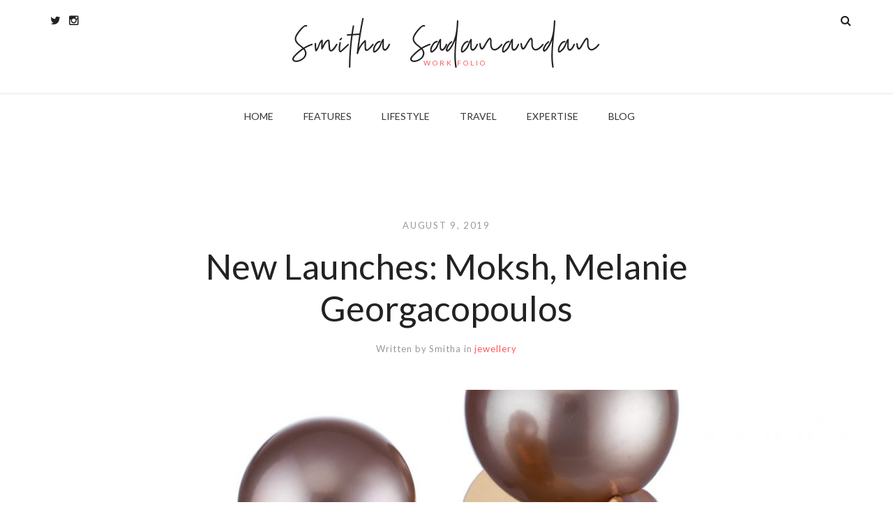

--- FILE ---
content_type: text/html; charset=UTF-8
request_url: https://smithasadanandan.com/new-launches-melanie-georgaco-poulos-moksh/
body_size: 14105
content:
<!DOCTYPE html>
<html lang="en-US">
<head>
<meta charset="UTF-8">
<meta name="viewport" content="width=device-width, initial-scale=1">
<link rel="profile" href="http://gmpg.org/xfn/11">
<link rel="pingback" href="https://smithasadanandan.com/xmlrpc.php">
<title>New Launches: Moksh, Melanie Georgacopoulos &#8211; Smitha Sadanandan</title>
<meta name='robots' content='max-image-preview:large' />
<link rel='dns-prefetch' href='//maxcdn.bootstrapcdn.com' />
<link rel='dns-prefetch' href='//fonts.googleapis.com' />
<link rel="alternate" type="application/rss+xml" title="Smitha Sadanandan &raquo; Feed" href="https://smithasadanandan.com/feed/" />
<link rel="alternate" type="application/rss+xml" title="Smitha Sadanandan &raquo; Comments Feed" href="https://smithasadanandan.com/comments/feed/" />
<link rel="alternate" type="application/rss+xml" title="Smitha Sadanandan &raquo; New Launches: Moksh, Melanie Georgacopoulos Comments Feed" href="https://smithasadanandan.com/new-launches-melanie-georgaco-poulos-moksh/feed/" />
<script type="text/javascript">
/* <![CDATA[ */
window._wpemojiSettings = {"baseUrl":"https:\/\/s.w.org\/images\/core\/emoji\/14.0.0\/72x72\/","ext":".png","svgUrl":"https:\/\/s.w.org\/images\/core\/emoji\/14.0.0\/svg\/","svgExt":".svg","source":{"concatemoji":"https:\/\/smithasadanandan.com\/wp-includes\/js\/wp-emoji-release.min.js?ver=6.4.7"}};
/*! This file is auto-generated */
!function(i,n){var o,s,e;function c(e){try{var t={supportTests:e,timestamp:(new Date).valueOf()};sessionStorage.setItem(o,JSON.stringify(t))}catch(e){}}function p(e,t,n){e.clearRect(0,0,e.canvas.width,e.canvas.height),e.fillText(t,0,0);var t=new Uint32Array(e.getImageData(0,0,e.canvas.width,e.canvas.height).data),r=(e.clearRect(0,0,e.canvas.width,e.canvas.height),e.fillText(n,0,0),new Uint32Array(e.getImageData(0,0,e.canvas.width,e.canvas.height).data));return t.every(function(e,t){return e===r[t]})}function u(e,t,n){switch(t){case"flag":return n(e,"\ud83c\udff3\ufe0f\u200d\u26a7\ufe0f","\ud83c\udff3\ufe0f\u200b\u26a7\ufe0f")?!1:!n(e,"\ud83c\uddfa\ud83c\uddf3","\ud83c\uddfa\u200b\ud83c\uddf3")&&!n(e,"\ud83c\udff4\udb40\udc67\udb40\udc62\udb40\udc65\udb40\udc6e\udb40\udc67\udb40\udc7f","\ud83c\udff4\u200b\udb40\udc67\u200b\udb40\udc62\u200b\udb40\udc65\u200b\udb40\udc6e\u200b\udb40\udc67\u200b\udb40\udc7f");case"emoji":return!n(e,"\ud83e\udef1\ud83c\udffb\u200d\ud83e\udef2\ud83c\udfff","\ud83e\udef1\ud83c\udffb\u200b\ud83e\udef2\ud83c\udfff")}return!1}function f(e,t,n){var r="undefined"!=typeof WorkerGlobalScope&&self instanceof WorkerGlobalScope?new OffscreenCanvas(300,150):i.createElement("canvas"),a=r.getContext("2d",{willReadFrequently:!0}),o=(a.textBaseline="top",a.font="600 32px Arial",{});return e.forEach(function(e){o[e]=t(a,e,n)}),o}function t(e){var t=i.createElement("script");t.src=e,t.defer=!0,i.head.appendChild(t)}"undefined"!=typeof Promise&&(o="wpEmojiSettingsSupports",s=["flag","emoji"],n.supports={everything:!0,everythingExceptFlag:!0},e=new Promise(function(e){i.addEventListener("DOMContentLoaded",e,{once:!0})}),new Promise(function(t){var n=function(){try{var e=JSON.parse(sessionStorage.getItem(o));if("object"==typeof e&&"number"==typeof e.timestamp&&(new Date).valueOf()<e.timestamp+604800&&"object"==typeof e.supportTests)return e.supportTests}catch(e){}return null}();if(!n){if("undefined"!=typeof Worker&&"undefined"!=typeof OffscreenCanvas&&"undefined"!=typeof URL&&URL.createObjectURL&&"undefined"!=typeof Blob)try{var e="postMessage("+f.toString()+"("+[JSON.stringify(s),u.toString(),p.toString()].join(",")+"));",r=new Blob([e],{type:"text/javascript"}),a=new Worker(URL.createObjectURL(r),{name:"wpTestEmojiSupports"});return void(a.onmessage=function(e){c(n=e.data),a.terminate(),t(n)})}catch(e){}c(n=f(s,u,p))}t(n)}).then(function(e){for(var t in e)n.supports[t]=e[t],n.supports.everything=n.supports.everything&&n.supports[t],"flag"!==t&&(n.supports.everythingExceptFlag=n.supports.everythingExceptFlag&&n.supports[t]);n.supports.everythingExceptFlag=n.supports.everythingExceptFlag&&!n.supports.flag,n.DOMReady=!1,n.readyCallback=function(){n.DOMReady=!0}}).then(function(){return e}).then(function(){var e;n.supports.everything||(n.readyCallback(),(e=n.source||{}).concatemoji?t(e.concatemoji):e.wpemoji&&e.twemoji&&(t(e.twemoji),t(e.wpemoji)))}))}((window,document),window._wpemojiSettings);
/* ]]> */
</script>
<style id='wp-emoji-styles-inline-css' type='text/css'>

	img.wp-smiley, img.emoji {
		display: inline !important;
		border: none !important;
		box-shadow: none !important;
		height: 1em !important;
		width: 1em !important;
		margin: 0 0.07em !important;
		vertical-align: -0.1em !important;
		background: none !important;
		padding: 0 !important;
	}
</style>
<link rel='stylesheet' id='wp-block-library-css' href='https://smithasadanandan.com/wp-includes/css/dist/block-library/style.min.css?ver=6.4.7' type='text/css' media='all' />
<style id='wp-block-library-theme-inline-css' type='text/css'>
.wp-block-audio figcaption{color:#555;font-size:13px;text-align:center}.is-dark-theme .wp-block-audio figcaption{color:hsla(0,0%,100%,.65)}.wp-block-audio{margin:0 0 1em}.wp-block-code{border:1px solid #ccc;border-radius:4px;font-family:Menlo,Consolas,monaco,monospace;padding:.8em 1em}.wp-block-embed figcaption{color:#555;font-size:13px;text-align:center}.is-dark-theme .wp-block-embed figcaption{color:hsla(0,0%,100%,.65)}.wp-block-embed{margin:0 0 1em}.blocks-gallery-caption{color:#555;font-size:13px;text-align:center}.is-dark-theme .blocks-gallery-caption{color:hsla(0,0%,100%,.65)}.wp-block-image figcaption{color:#555;font-size:13px;text-align:center}.is-dark-theme .wp-block-image figcaption{color:hsla(0,0%,100%,.65)}.wp-block-image{margin:0 0 1em}.wp-block-pullquote{border-bottom:4px solid;border-top:4px solid;color:currentColor;margin-bottom:1.75em}.wp-block-pullquote cite,.wp-block-pullquote footer,.wp-block-pullquote__citation{color:currentColor;font-size:.8125em;font-style:normal;text-transform:uppercase}.wp-block-quote{border-left:.25em solid;margin:0 0 1.75em;padding-left:1em}.wp-block-quote cite,.wp-block-quote footer{color:currentColor;font-size:.8125em;font-style:normal;position:relative}.wp-block-quote.has-text-align-right{border-left:none;border-right:.25em solid;padding-left:0;padding-right:1em}.wp-block-quote.has-text-align-center{border:none;padding-left:0}.wp-block-quote.is-large,.wp-block-quote.is-style-large,.wp-block-quote.is-style-plain{border:none}.wp-block-search .wp-block-search__label{font-weight:700}.wp-block-search__button{border:1px solid #ccc;padding:.375em .625em}:where(.wp-block-group.has-background){padding:1.25em 2.375em}.wp-block-separator.has-css-opacity{opacity:.4}.wp-block-separator{border:none;border-bottom:2px solid;margin-left:auto;margin-right:auto}.wp-block-separator.has-alpha-channel-opacity{opacity:1}.wp-block-separator:not(.is-style-wide):not(.is-style-dots){width:100px}.wp-block-separator.has-background:not(.is-style-dots){border-bottom:none;height:1px}.wp-block-separator.has-background:not(.is-style-wide):not(.is-style-dots){height:2px}.wp-block-table{margin:0 0 1em}.wp-block-table td,.wp-block-table th{word-break:normal}.wp-block-table figcaption{color:#555;font-size:13px;text-align:center}.is-dark-theme .wp-block-table figcaption{color:hsla(0,0%,100%,.65)}.wp-block-video figcaption{color:#555;font-size:13px;text-align:center}.is-dark-theme .wp-block-video figcaption{color:hsla(0,0%,100%,.65)}.wp-block-video{margin:0 0 1em}.wp-block-template-part.has-background{margin-bottom:0;margin-top:0;padding:1.25em 2.375em}
</style>
<style id='classic-theme-styles-inline-css' type='text/css'>
/*! This file is auto-generated */
.wp-block-button__link{color:#fff;background-color:#32373c;border-radius:9999px;box-shadow:none;text-decoration:none;padding:calc(.667em + 2px) calc(1.333em + 2px);font-size:1.125em}.wp-block-file__button{background:#32373c;color:#fff;text-decoration:none}
</style>
<style id='global-styles-inline-css' type='text/css'>
body{--wp--preset--color--black: #000000;--wp--preset--color--cyan-bluish-gray: #abb8c3;--wp--preset--color--white: #ffffff;--wp--preset--color--pale-pink: #f78da7;--wp--preset--color--vivid-red: #cf2e2e;--wp--preset--color--luminous-vivid-orange: #ff6900;--wp--preset--color--luminous-vivid-amber: #fcb900;--wp--preset--color--light-green-cyan: #7bdcb5;--wp--preset--color--vivid-green-cyan: #00d084;--wp--preset--color--pale-cyan-blue: #8ed1fc;--wp--preset--color--vivid-cyan-blue: #0693e3;--wp--preset--color--vivid-purple: #9b51e0;--wp--preset--gradient--vivid-cyan-blue-to-vivid-purple: linear-gradient(135deg,rgba(6,147,227,1) 0%,rgb(155,81,224) 100%);--wp--preset--gradient--light-green-cyan-to-vivid-green-cyan: linear-gradient(135deg,rgb(122,220,180) 0%,rgb(0,208,130) 100%);--wp--preset--gradient--luminous-vivid-amber-to-luminous-vivid-orange: linear-gradient(135deg,rgba(252,185,0,1) 0%,rgba(255,105,0,1) 100%);--wp--preset--gradient--luminous-vivid-orange-to-vivid-red: linear-gradient(135deg,rgba(255,105,0,1) 0%,rgb(207,46,46) 100%);--wp--preset--gradient--very-light-gray-to-cyan-bluish-gray: linear-gradient(135deg,rgb(238,238,238) 0%,rgb(169,184,195) 100%);--wp--preset--gradient--cool-to-warm-spectrum: linear-gradient(135deg,rgb(74,234,220) 0%,rgb(151,120,209) 20%,rgb(207,42,186) 40%,rgb(238,44,130) 60%,rgb(251,105,98) 80%,rgb(254,248,76) 100%);--wp--preset--gradient--blush-light-purple: linear-gradient(135deg,rgb(255,206,236) 0%,rgb(152,150,240) 100%);--wp--preset--gradient--blush-bordeaux: linear-gradient(135deg,rgb(254,205,165) 0%,rgb(254,45,45) 50%,rgb(107,0,62) 100%);--wp--preset--gradient--luminous-dusk: linear-gradient(135deg,rgb(255,203,112) 0%,rgb(199,81,192) 50%,rgb(65,88,208) 100%);--wp--preset--gradient--pale-ocean: linear-gradient(135deg,rgb(255,245,203) 0%,rgb(182,227,212) 50%,rgb(51,167,181) 100%);--wp--preset--gradient--electric-grass: linear-gradient(135deg,rgb(202,248,128) 0%,rgb(113,206,126) 100%);--wp--preset--gradient--midnight: linear-gradient(135deg,rgb(2,3,129) 0%,rgb(40,116,252) 100%);--wp--preset--font-size--small: 13px;--wp--preset--font-size--medium: 20px;--wp--preset--font-size--large: 36px;--wp--preset--font-size--x-large: 42px;--wp--preset--spacing--20: 0.44rem;--wp--preset--spacing--30: 0.67rem;--wp--preset--spacing--40: 1rem;--wp--preset--spacing--50: 1.5rem;--wp--preset--spacing--60: 2.25rem;--wp--preset--spacing--70: 3.38rem;--wp--preset--spacing--80: 5.06rem;--wp--preset--shadow--natural: 6px 6px 9px rgba(0, 0, 0, 0.2);--wp--preset--shadow--deep: 12px 12px 50px rgba(0, 0, 0, 0.4);--wp--preset--shadow--sharp: 6px 6px 0px rgba(0, 0, 0, 0.2);--wp--preset--shadow--outlined: 6px 6px 0px -3px rgba(255, 255, 255, 1), 6px 6px rgba(0, 0, 0, 1);--wp--preset--shadow--crisp: 6px 6px 0px rgba(0, 0, 0, 1);}:where(.is-layout-flex){gap: 0.5em;}:where(.is-layout-grid){gap: 0.5em;}body .is-layout-flow > .alignleft{float: left;margin-inline-start: 0;margin-inline-end: 2em;}body .is-layout-flow > .alignright{float: right;margin-inline-start: 2em;margin-inline-end: 0;}body .is-layout-flow > .aligncenter{margin-left: auto !important;margin-right: auto !important;}body .is-layout-constrained > .alignleft{float: left;margin-inline-start: 0;margin-inline-end: 2em;}body .is-layout-constrained > .alignright{float: right;margin-inline-start: 2em;margin-inline-end: 0;}body .is-layout-constrained > .aligncenter{margin-left: auto !important;margin-right: auto !important;}body .is-layout-constrained > :where(:not(.alignleft):not(.alignright):not(.alignfull)){max-width: var(--wp--style--global--content-size);margin-left: auto !important;margin-right: auto !important;}body .is-layout-constrained > .alignwide{max-width: var(--wp--style--global--wide-size);}body .is-layout-flex{display: flex;}body .is-layout-flex{flex-wrap: wrap;align-items: center;}body .is-layout-flex > *{margin: 0;}body .is-layout-grid{display: grid;}body .is-layout-grid > *{margin: 0;}:where(.wp-block-columns.is-layout-flex){gap: 2em;}:where(.wp-block-columns.is-layout-grid){gap: 2em;}:where(.wp-block-post-template.is-layout-flex){gap: 1.25em;}:where(.wp-block-post-template.is-layout-grid){gap: 1.25em;}.has-black-color{color: var(--wp--preset--color--black) !important;}.has-cyan-bluish-gray-color{color: var(--wp--preset--color--cyan-bluish-gray) !important;}.has-white-color{color: var(--wp--preset--color--white) !important;}.has-pale-pink-color{color: var(--wp--preset--color--pale-pink) !important;}.has-vivid-red-color{color: var(--wp--preset--color--vivid-red) !important;}.has-luminous-vivid-orange-color{color: var(--wp--preset--color--luminous-vivid-orange) !important;}.has-luminous-vivid-amber-color{color: var(--wp--preset--color--luminous-vivid-amber) !important;}.has-light-green-cyan-color{color: var(--wp--preset--color--light-green-cyan) !important;}.has-vivid-green-cyan-color{color: var(--wp--preset--color--vivid-green-cyan) !important;}.has-pale-cyan-blue-color{color: var(--wp--preset--color--pale-cyan-blue) !important;}.has-vivid-cyan-blue-color{color: var(--wp--preset--color--vivid-cyan-blue) !important;}.has-vivid-purple-color{color: var(--wp--preset--color--vivid-purple) !important;}.has-black-background-color{background-color: var(--wp--preset--color--black) !important;}.has-cyan-bluish-gray-background-color{background-color: var(--wp--preset--color--cyan-bluish-gray) !important;}.has-white-background-color{background-color: var(--wp--preset--color--white) !important;}.has-pale-pink-background-color{background-color: var(--wp--preset--color--pale-pink) !important;}.has-vivid-red-background-color{background-color: var(--wp--preset--color--vivid-red) !important;}.has-luminous-vivid-orange-background-color{background-color: var(--wp--preset--color--luminous-vivid-orange) !important;}.has-luminous-vivid-amber-background-color{background-color: var(--wp--preset--color--luminous-vivid-amber) !important;}.has-light-green-cyan-background-color{background-color: var(--wp--preset--color--light-green-cyan) !important;}.has-vivid-green-cyan-background-color{background-color: var(--wp--preset--color--vivid-green-cyan) !important;}.has-pale-cyan-blue-background-color{background-color: var(--wp--preset--color--pale-cyan-blue) !important;}.has-vivid-cyan-blue-background-color{background-color: var(--wp--preset--color--vivid-cyan-blue) !important;}.has-vivid-purple-background-color{background-color: var(--wp--preset--color--vivid-purple) !important;}.has-black-border-color{border-color: var(--wp--preset--color--black) !important;}.has-cyan-bluish-gray-border-color{border-color: var(--wp--preset--color--cyan-bluish-gray) !important;}.has-white-border-color{border-color: var(--wp--preset--color--white) !important;}.has-pale-pink-border-color{border-color: var(--wp--preset--color--pale-pink) !important;}.has-vivid-red-border-color{border-color: var(--wp--preset--color--vivid-red) !important;}.has-luminous-vivid-orange-border-color{border-color: var(--wp--preset--color--luminous-vivid-orange) !important;}.has-luminous-vivid-amber-border-color{border-color: var(--wp--preset--color--luminous-vivid-amber) !important;}.has-light-green-cyan-border-color{border-color: var(--wp--preset--color--light-green-cyan) !important;}.has-vivid-green-cyan-border-color{border-color: var(--wp--preset--color--vivid-green-cyan) !important;}.has-pale-cyan-blue-border-color{border-color: var(--wp--preset--color--pale-cyan-blue) !important;}.has-vivid-cyan-blue-border-color{border-color: var(--wp--preset--color--vivid-cyan-blue) !important;}.has-vivid-purple-border-color{border-color: var(--wp--preset--color--vivid-purple) !important;}.has-vivid-cyan-blue-to-vivid-purple-gradient-background{background: var(--wp--preset--gradient--vivid-cyan-blue-to-vivid-purple) !important;}.has-light-green-cyan-to-vivid-green-cyan-gradient-background{background: var(--wp--preset--gradient--light-green-cyan-to-vivid-green-cyan) !important;}.has-luminous-vivid-amber-to-luminous-vivid-orange-gradient-background{background: var(--wp--preset--gradient--luminous-vivid-amber-to-luminous-vivid-orange) !important;}.has-luminous-vivid-orange-to-vivid-red-gradient-background{background: var(--wp--preset--gradient--luminous-vivid-orange-to-vivid-red) !important;}.has-very-light-gray-to-cyan-bluish-gray-gradient-background{background: var(--wp--preset--gradient--very-light-gray-to-cyan-bluish-gray) !important;}.has-cool-to-warm-spectrum-gradient-background{background: var(--wp--preset--gradient--cool-to-warm-spectrum) !important;}.has-blush-light-purple-gradient-background{background: var(--wp--preset--gradient--blush-light-purple) !important;}.has-blush-bordeaux-gradient-background{background: var(--wp--preset--gradient--blush-bordeaux) !important;}.has-luminous-dusk-gradient-background{background: var(--wp--preset--gradient--luminous-dusk) !important;}.has-pale-ocean-gradient-background{background: var(--wp--preset--gradient--pale-ocean) !important;}.has-electric-grass-gradient-background{background: var(--wp--preset--gradient--electric-grass) !important;}.has-midnight-gradient-background{background: var(--wp--preset--gradient--midnight) !important;}.has-small-font-size{font-size: var(--wp--preset--font-size--small) !important;}.has-medium-font-size{font-size: var(--wp--preset--font-size--medium) !important;}.has-large-font-size{font-size: var(--wp--preset--font-size--large) !important;}.has-x-large-font-size{font-size: var(--wp--preset--font-size--x-large) !important;}
.wp-block-navigation a:where(:not(.wp-element-button)){color: inherit;}
:where(.wp-block-post-template.is-layout-flex){gap: 1.25em;}:where(.wp-block-post-template.is-layout-grid){gap: 1.25em;}
:where(.wp-block-columns.is-layout-flex){gap: 2em;}:where(.wp-block-columns.is-layout-grid){gap: 2em;}
.wp-block-pullquote{font-size: 1.5em;line-height: 1.6;}
</style>
<link rel='stylesheet' id='contact-form-7-css' href='https://smithasadanandan.com/wp-content/plugins/contact-form-7/includes/css/styles.css?ver=4.5' type='text/css' media='all' />
<link rel='stylesheet' id='sb_instagram_styles-css' href='https://smithasadanandan.com/wp-content/plugins/instagram-feed/css/sb-instagram.min.css?ver=1.12.2' type='text/css' media='all' />
<link rel='stylesheet' id='sb-font-awesome-css' href='https://maxcdn.bootstrapcdn.com/font-awesome/4.7.0/css/font-awesome.min.css' type='text/css' media='all' />
<link rel='stylesheet' id='aspen-style-css' href='https://smithasadanandan.com/wp-content/themes/aspen/style.css?ver=6.4.7' type='text/css' media='all' />
<link rel='stylesheet' id='aspen-fontawesome-css' href='https://smithasadanandan.com/wp-content/themes/aspen/assets/css/font-awesome.min.css?ver=6.4.7' type='text/css' media='all' />
<link rel='stylesheet' id='tf-google-webfont-lato-css' href='//fonts.googleapis.com/css?family=Lato%3Ainherit%2C700%2C400%2C500&#038;subset=latin%2Clatin-ext&#038;ver=6.4.7' type='text/css' media='all' />
<link rel='stylesheet' id='tf-google-webfont-fira-sans-css' href='//fonts.googleapis.com/css?family=Fira+Sans%3A500%2C400%2C300italic%2C600%2Cinherit&#038;subset=latin%2Clatin-ext&#038;ver=6.4.7' type='text/css' media='all' />
<script type="text/javascript" src="https://smithasadanandan.com/wp-includes/js/jquery/jquery.min.js?ver=3.7.1" id="jquery-core-js"></script>
<script type="text/javascript" src="https://smithasadanandan.com/wp-includes/js/jquery/jquery-migrate.min.js?ver=3.4.1" id="jquery-migrate-js"></script>
<script type="text/javascript" src="https://smithasadanandan.com/wp-content/themes/aspen/assets/js/swiper.min.js?ver=6.4.7" id="swiper-js"></script>
<script type="text/javascript" src="https://smithasadanandan.com/wp-content/themes/aspen/assets/js/simplelightbox.min.js?ver=6.4.7" id="simplelightbox-js"></script>
<script type="text/javascript" src="https://smithasadanandan.com/wp-content/themes/aspen/assets/js/featherlight-pack.min.js?ver=6.4.7" id="featherlight-js"></script>
<link rel="https://api.w.org/" href="https://smithasadanandan.com/wp-json/" /><link rel="alternate" type="application/json" href="https://smithasadanandan.com/wp-json/wp/v2/posts/1788" /><link rel="EditURI" type="application/rsd+xml" title="RSD" href="https://smithasadanandan.com/xmlrpc.php?rsd" />
<meta name="generator" content="WordPress 6.4.7" />
<link rel="canonical" href="https://smithasadanandan.com/new-launches-melanie-georgaco-poulos-moksh/" />
<link rel='shortlink' href='https://smithasadanandan.com/?p=1788' />
<link rel="alternate" type="application/json+oembed" href="https://smithasadanandan.com/wp-json/oembed/1.0/embed?url=https%3A%2F%2Fsmithasadanandan.com%2Fnew-launches-melanie-georgaco-poulos-moksh%2F" />
<link rel="alternate" type="text/xml+oembed" href="https://smithasadanandan.com/wp-json/oembed/1.0/embed?url=https%3A%2F%2Fsmithasadanandan.com%2Fnew-launches-melanie-georgaco-poulos-moksh%2F&#038;format=xml" />
<style id='tf-aspen'>body,input[type=text],textarea,input[type=email],input[type=password],input[type=tel],input[type=url],input[type=search],input[type=date],.wpcf7 select,.tagcloud a,#footer-widgets .tagcloud a,input[type="submit"],button[type="submit"],#wp-calendar caption,.description p,.blog-style-grid #blog-posts-overview .blog-post-summary blockquote p,.blog-style-masonry #blog-posts-overview .blog-post-summary blockquote p,.blog-style-split #blog-posts-overview .blog-post-summary blockquote p,.pagination-overlay h4,#similar-posts h4,.gform_description,.gform_wrapper .top_label .gfield_label,.gfield input,.gfield textarea,.gfield select,blockquote footer cite,blockquote cite,.nav-button,.close,.fullscreen-menu-open #header-search a.search-trigger,#comments .comment-list .comment blockquote p,#respond h3#reply-title small,.wp-block-latest-comments__comment-excerpt p{font-family:"Lato";font-size:16px;font-weight:inherit;font-style:normal;line-height:1.7em;color:#222;}.wp-block-pullquote cite,.wp-block-pullquote footer,.wp-block-pullquote__citation,.wp-block-quote.is-large cite,.wp-block-quote.is-large footer,.wp-block-quote.is-style-large cite,.wp-block-quote.is-style-large footer,.wp-block-quote cite,.wp-block-quote footer,.wp-block-quote__citation,.wp-block-pullquote cite,.wp-block-pullquote footer,.wp-block-pullquote__citation{font-size:16px !important;}#logo h1,.header-transparent.has-banner-background #site-header .shrink-sticky #logo h1{font-family:"Lato";font-size:36px;font-weight:700;font-style:normal;line-height:1.5em;color:#222;}#logo h2,.header-transparent.has-banner-background #site-header .shrink-sticky #logo h2{font-family:inherit;font-size:16px;font-weight:inherit;font-style:normal;line-height:1em;color:#d33;}#header-bottom nav li a,#header-bottom nav li ul.sub-menu li a,.header-transparent.has-banner-background #site-header .sub-menu a,.header-transparent.banner-type-slider.slider-style-full-width.has-banner-background #site-header .sub-menu a,.header-style-five #header-sidebar-push .cbp-spmenu-vertical a,.header-style-six #header-fullscreen.cbp-spmenu a,#header-sidebar #main-navigation a,.blog.header-style-one.header-transparent.header-solid #site-header .sub-menu a,.blog.header-style-two.header-transparent.header-solid #site-header .sub-menu a,.blog.header-style-three.header-transparent.header-solid #site-header .sub-menu a{font-family:"Lato";font-size:14px;font-weight:normal;font-style:normal;line-height:1.6em;color:#333;}h1,#comments .comment-list .comment h1{font-family:"Lato";font-size:50px;font-weight:500;font-style:normal;line-height:1.2em;color:#222;}h2,#comments .comment-list .comment h2,.blog-post-summary h2{font-family:"Fira Sans";font-size:38px;font-weight:500;font-style:normal;line-height:1.2em;color:#222;}.blog-post-letter{font-family:"Fira Sans";}.blog-post-summary h2 a{color:#222;}h3,#comments .comment-list .comment h3,.blog-post-summary-content h3{font-family:"Fira Sans";font-size:24px;font-weight:500;font-style:normal;line-height:1.2em;color:#222;}.blog-post-summary h3 a{color:#222;}h4,#comments .comment-list .comment h4{font-family:"Fira Sans";font-size:18px;font-weight:500;font-style:normal;line-height:1.3em;color:#222;}h5,#comments .comment-list .comment h5{font-family:"Fira Sans";font-size:16px;font-weight:normal;font-style:normal;line-height:1.3em;color:#222;}h6,#comments .comment-list .comment h6{font-family:"Fira Sans";font-size:13px;font-weight:normal;font-style:normal;line-height:1.3em;color:#222;}.single-post .blog-content .col-3-4 blockquote,.blog-style-journal .blog-post-summary-journal blockquote,.page article.page blockquote,.blog-style-minimal .blog-post-summary .quote p,blockquote p,a blockquote p{font-family:"Fira Sans";font-size:28px;font-weight:300;font-style:italic;line-height:1.3em;color:#222;}h3.widget-title,h3.blog-section-title,#comments h3,.woocommerce-Tabs-panel h2,.related.products h2,span#reply-title,h3.widget-title a{font-family:"Fira Sans";font-size:14px;font-weight:600;font-style:normal;line-height:1.5em;color:#222;}#site-footer,#site-footer a{font-family:"Fira Sans";font-size:13px;font-weight:inherit;font-style:normal;line-height:1.5em;color:#999;}.header-transparent.has-banner-background.fullscreen-menu-open #site-header #header-icons .nav-button span,.header-transparent.has-banner-background #site-header #header-bottom.shrink-sticky #header-icons .nav-button span,.nav-button span,.close span,.banner-type-slider .nav-button.open span,#header-bottom.shrink-sticky .nav-button span,.woocommerce-mini-cart__buttons a.wc-forward,.products .product .soldout,.product .soldout,.header-transparent.has-banner-background #site-header #header-icons .nav-button span,.header-transparent.has-banner-background #site-header #header-icons .nav-button .close span,.banner-type-slider #show-mobile.nav-button span,.banner-type-slider .nav-button span,.header-transparent.has-banner-background #show-mobile span{background:#222;}#site-header a,.swiper-slide-overlay a.more-link:hover,.aspen-recent-posts ul li a,#footer-widgets .aspen-recent-posts ul li a,.aspen-recent-comments ul li a,#footer-widgets .aspen-recent-comments ul li a,.woocommerce-tabs a,#pagination-category a,.woocommerce-pagination a,.comment_name a,.comment_name,.header-style-five.header-transparent.header-solid #header-icons a,.header-style-six.header-transparent.header-solid #header-icons a,.widget_archive a,.widget_categories a,.widget_pages a,.widget_meta a,.widget_nav_menu a,#footer-widgets .widget_archive a,#footer-widgets .widget_categories a,#footer-widgets .widget_pages a,#footer-widgets .widget_meta a,#footer-widgets .widget_nav_menu a{color:#222;}#header-bottom.shrink-sticky nav li a,#site-header #header-bottom.shrink-sticky a,#header-cart .widget_shopping_cart_content ul.cart_list li a,#header-cart .woocommerce-mini-cart__total.total,.header-style-seven.banner-type-slider #site-header #header-bottom.shrink-sticky #header-cart .widget_shopping_cart_content ul.cart_list li a,h3.widget-title a{color:#222 !important;}#main-navigation a:before{border-color:#222;}a,#sidebar a:hover,#footer-widgets a,#site-footer a:hover,#footer-widgets a:hover,#footer-widgets ul li a,#similar-posts a:hover h4,.gallery-categories a:hover,.blog .blog-post-summary-content h3 a:hover,#blog-posts-overview h3 a:hover,.blog-post-summary h2 a:hover,#pagination-category a:hover,#pagination-category span.current,.blog-post-meta a:hover,.single-format-quote .blog-header-content footer,.blog-post-category a,#post-tags a:hover,.aspen-recent-comments a .comment-author,.header-style-four #site-header #site-header-inner #nav-html a,.header-style-five.header-solid #header-sidebar-push #nav-html a,.header-style-six #header-fullscreen-content a:hover,.aspen-bio-block .social-icons a:hover,#sidebar .widget .aspen-bio-block ul.social-icons li a:hover,#sidebar .aspen-recent-posts .post-category a,#footer-widgets .widget .aspen-bio-block ul.social-icons li a:hover,#footer-widgets .aspen-recent-posts .post-category a,.woocommerce-MyAccount-navigation .is-active a,.header-style-one.header-solid #site-header #site-header-inner a:hover,.header-style-two.header-solid #site-header #site-header-inner a:hover,.header-style-three.header-solid #site-header #site-header-inner a:hover,#footer-widgets .aspen-recent-posts ul li a:hover,#footer-widgets .aspen-recent-comments ul li a:hover,.header-style-four #site-header #site-header-inner a:hover,.header-style-five #header-sidebar-push a:hover,.header-style-six.header-transparent.has-banner-background #site-header #main-navigation a:hover,#site-header #main-navigation .sub-menu a:hover,#site-header .shrink-sticky.shrink #main-navigation .sub-menu a:hover,.woocommerce-pagination span.current,.woocommerce-pagination a:hover,.single-product p.price,a.more-link:hover,a.blog-read-more:hover,.blog-post-summary .social-icons a:hover,#blog-post-bottom-meta .social-icons a:hover,#author-info .social-icons a:hover,#pagination-single a h4,.products .product a.add_to_cart_button:hover,.products .product a.ajax_add_to_cart:hover,.products .product a:hover,#site-wrapper .products .product .product-options a.button.add_to_cart_button:hover,#site-wrapper .products .product .product-options a.button.ajax_add_to_cart:hover,.header-style-eight #header-box-bottom a:hover,.header-style-eight #header-box-top a:hover,.header-style-five.header-transparent.header-solid #header-icons a:hover,.header-style-six.header-transparent.header-solid #header-icons a:hover,#site-wrapper .products .product .product-options a.button.product_type_simple:hover,.widget_archive a:hover,.widget_categories a:hover,.widget_pages a:hover,.widget_meta a:hover,.widget_nav_menu a:hover{color:#ff565c;}#header-bottom.shrink-sticky nav li a:hover,#site-header #header-bottom.shrink-sticky a:hover,.header-style-seven #header-box-top a:hover,.header-style-seven #header-box-top #header-search a.search-trigger:hover,.current-menu-item > a,#header-bottom.shrink-sticky nav li.current-menu-item > a,#site-header #header-bottom.shrink-sticky li.current-menu-item > a,.wp-block a{color:#ff565c !important;}.header-style-one #main-navigation .sub-menu,.header-style-two #main-navigation .sub-menu,.header-style-three #main-navigation .sub-menu,.header-style-seven #main-navigation .sub-menu,.header-style-eight #main-navigation .sub-menu,a.more-link span:before,.blog-style-split a.more-link span:before,.blog-style-minimal a.more-link span:before,input[type=text]:focus,textarea:focus,input[type=email]:focus,input[type=password]:focus,input[type=tel]:focus,input[type=url]:focus,input[type=search]:focus,input[type=date]:focus,#header-cart-notification,#header-cart .widget_shopping_cart_content,.single-post .blog-content .col-3-4 blockquote.wp-block-quote.is-style-large{border-color:#ff565c;}.blog-post-link .link p:after,.blog-post-link .link:before,h3.widget-title:after,h3.blog-section-title:after,#comments h3:after,.woocommerce-Tabs-panel h2:after,.related.products h2:after,span#reply-title:after,[class*="slider-style-two-columns-"] #banner-slider a.more-link:before,[class*="slider-style-three-columns-"] #banner-slider a.more-link:before,[class*="slider-style-four-columns-"] #banner-slider a.more-link:before,.single-post .blog-content .col-3-4 blockquote:before,.single-post .blog-content .col-3-4 blockquote:after,.blog-style-journal .blog-post-summary-journal blockquote:before,.blog-style-journal .blog-post-summary-journal blockquote:after,.page article.page blockquote:before,.page article.page blockquote:after,.wpcf7 [type="submit"]:hover,#header-cart-total,input[type="submit"],.gform_footer [type="submit"],.widget_mc4wp_form_widget input[type="submit"],.place-order button,button,.button,.widget_categories li .children li:before,.widget_pages li .children li:before,.widget_nav_menu li .sub-menu li:before{background:#ff565c;}.no-post-thumbnail .blog-grid-content .blog-post-image,.products .product .onsale,.single .onsale,.single_add_to_cart_button,.woocommerce-mini-cart__buttons a.checkout,.widget_price_filter .price_slider_amount .button,.woocommerce-message a,.wc-proceed-to-checkout a,.shop_table .actions .coupon input[type="submit"],input#place_order,.woocommerce-account input[type="submit"],.place-order button#place_order,.widget_search form:after,.widget_product_search form:after,.no-results.not-found form:after,.woocommerce-form-login.login button[type="submit"],.woocommerce-form-coupon button[type="submit"]{/*Background comes from Main Link Color*/background:#ff565c !important;color:#fff !important;}.no-post-thumbnail .blog-grid-content .blog-post-image a,.woocommerce-mini-cart__buttons a.wc-forward{color:#fff !important;}a:hover{color:#ff3f46;}#site-wrapper input[type="submit"]:hover,#respond input[type="submit"]:hover,.gform_footer [type="submit"]:hover,#site-wrapper .widget_mc4wp_form_widget input[type="submit"]:hover,.place-order button:hover,#site-wrapper button:hover,#site-wrapper .button:hover,#site-wrapper button[type="submit"]:hover,.woocommerce-mini-cart__buttons a.checkout:hover,.widget_price_filter .price_slider_amount .button:hover,.place-order button#place_order:hover,.shop_table .actions .coupon input[type="submit"]:hover{background:#ff3f46 !important;color:#fff;}#site-wrapper .products .product .product-options a.button.add_to_cart_button:hover,#site-wrapper .products .product .product-options a.button.ajax_add_to_cart:hover,#site-wrapper .products .product .product-options a.button.product_type_simple:hover{background:none !important;}</style>    <script src="https://ajax.googleapis.com/ajax/libs/jquery/3.4.1/jquery.min.js"></script>
    <script>
        $(document).scroll(function(){
            var _fixed = $('#header-bottom.navigation-elements').hasClass('shrink')
            if(_fixed)
                $('button#show-mobile').addClass('fixed');
            else
                $('button#show-mobile').removeClass('fixed');

        })
    </script>
</head>

<body class="post-template-default single single-post postid-1788 single-format-standard wp-custom-logo wp-embed-responsive blog-has-sharing-icons has-post-thumbnail post-item--1 has-blocks header-style-eight design-default has-menu header-align-center header-sticky header-solid header-capitalized feature-first-post no-banner-background no-logo has-sidebar sidebar-position-right">

			<!--Start of Search Header-->
			<div id="search-header">
				<button class="close"><i class="fa fa-times"></i></button>
				<form method="get" class="search-form overlay overlay-scale" action="https://smithasadanandan.com">
					<input type="search" id="search-overlay-input" class="search-field" placeholder="Search &hellip;" value="" name="s" autofocus>
					<input type="submit" class="search-submit" value="">
					<span class="search-icon"></span>
				</form>
			</div>
			<!--End of Search Header-->
			
<button id="show-mobile" class="nav-button nav-button-trigger">
					<span></span>
					<span></span>
					<span></span>
					<span></span>
		</button><nav id="mobile-navigation-container" class="hidden"><ul id="mobile-navigation" class="sm sm-aspen"><li id="menu-item-230" class="menu-item menu-item-type-custom menu-item-object-custom menu-item-230"><a href="/">HOME</a></li>
<li id="menu-item-1584" class="menu-item menu-item-type-taxonomy menu-item-object-category menu-item-has-children menu-item-1584"><a href="https://smithasadanandan.com/category/features/">features</a>
<ul class="sub-menu">
	<li id="menu-item-1585" class="menu-item menu-item-type-taxonomy menu-item-object-category current-post-ancestor current-menu-parent current-post-parent menu-item-1585"><a href="https://smithasadanandan.com/category/jewellery/">jewellery</a></li>
	<li id="menu-item-1594" class="menu-item menu-item-type-taxonomy menu-item-object-category menu-item-1594"><a href="https://smithasadanandan.com/category/watches/">Watches</a></li>
	<li id="menu-item-1588" class="menu-item menu-item-type-taxonomy menu-item-object-category menu-item-1588"><a href="https://smithasadanandan.com/category/exhibition-and-fairs/">EXHIBITIONS &amp; FAIRS</a></li>
	<li id="menu-item-1638" class="menu-item menu-item-type-taxonomy menu-item-object-category menu-item-1638"><a href="https://smithasadanandan.com/category/events/">events</a></li>
</ul>
</li>
<li id="menu-item-1587" class="menu-item menu-item-type-custom menu-item-object-custom menu-item-has-children menu-item-1587"><a href="/category/lifestyle">Lifestyle</a>
<ul class="sub-menu">
	<li id="menu-item-1590" class="menu-item menu-item-type-taxonomy menu-item-object-category menu-item-1590"><a href="https://smithasadanandan.com/category/design/">design</a></li>
	<li id="menu-item-1589" class="menu-item menu-item-type-taxonomy menu-item-object-category menu-item-1589"><a href="https://smithasadanandan.com/category/fashion/">fashion</a></li>
	<li id="menu-item-1591" class="menu-item menu-item-type-taxonomy menu-item-object-category menu-item-1591"><a href="https://smithasadanandan.com/category/conversations-lifestyle/">conversations</a></li>
</ul>
</li>
<li id="menu-item-1592" class="menu-item menu-item-type-taxonomy menu-item-object-category menu-item-1592"><a href="https://smithasadanandan.com/category/travel/">travel</a></li>
<li id="menu-item-1582" class="menu-item menu-item-type-taxonomy menu-item-object-category menu-item-1582"><a href="https://smithasadanandan.com/category/projects/">Expertise</a></li>
<li id="menu-item-1593" class="menu-item menu-item-type-taxonomy menu-item-object-category menu-item-has-children menu-item-1593"><a href="https://smithasadanandan.com/category/blog/">blog</a>
<ul class="sub-menu">
	<li id="menu-item-1597" class="menu-item menu-item-type-taxonomy menu-item-object-category menu-item-has-children menu-item-1597"><a href="https://smithasadanandan.com/category/travel-notes/">travel notes</a>
	<ul class="sub-menu">
		<li id="menu-item-1600" class="menu-item menu-item-type-taxonomy menu-item-object-category menu-item-1600"><a href="https://smithasadanandan.com/category/people/">people</a></li>
		<li id="menu-item-1601" class="menu-item menu-item-type-taxonomy menu-item-object-category menu-item-1601"><a href="https://smithasadanandan.com/category/places/">places</a></li>
		<li id="menu-item-1599" class="menu-item menu-item-type-taxonomy menu-item-object-category menu-item-1599"><a href="https://smithasadanandan.com/category/things/">things</a></li>
	</ul>
</li>
	<li id="menu-item-1723" class="menu-item menu-item-type-post_type menu-item-object-page menu-item-has-children menu-item-1723"><a href="https://smithasadanandan.com/stylefile/">Stylefile</a>
	<ul class="sub-menu">
		<li id="menu-item-1602" class="menu-item menu-item-type-taxonomy menu-item-object-category menu-item-1602"><a href="https://smithasadanandan.com/category/latest-finds/">latest finds</a></li>
		<li id="menu-item-1596" class="menu-item menu-item-type-taxonomy menu-item-object-category menu-item-1596"><a href="https://smithasadanandan.com/category/stories/">stories</a></li>
		<li id="menu-item-1595" class="menu-item menu-item-type-taxonomy menu-item-object-category menu-item-1595"><a href="https://smithasadanandan.com/category/news/">news</a></li>
	</ul>
</li>
</ul>
</li>
<li><form method="get" class="search-form" action="https://smithasadanandan.com">
					<input type="search" id="search-mobile" class="search-field" placeholder="Search &hellip;" value="" name="s">
					<input type="submit" class="search-submit" value="">
				</form></li><li><ol class="social-media"><li><a href="https://twitter.com/SmithaSn"><i class="fa fa-twitter fa-1x"></i></a></li><li><a href="https://www.instagram.com/smithasadanandan/"><i class="fa fa-instagram fa-1x"></i></a></li></ol></li></ul></nav>
<!--Start of Site-->
<div id="site-wrapper">

<!--Start of Site Header-->
<header id="site-header">
	<!--Start of Site Header Inner-->
	<div id="site-header-inner">
		<!--Start of Header Bottom-->
		<div id="header-bottom" class="navigation-elements row-menu">
			<div id="header-bottom-inner">

				<div id="header-box-top">
					<div id="header-box-left">
						<!--Start of Header Icons-->
						<aside id="header-icons">
							<ul class="social-media"><li><a href="https://twitter.com/SmithaSn"><i class="fa fa-twitter fa-1x"></i></a></li><li><a href="https://www.instagram.com/smithasadanandan/"><i class="fa fa-instagram fa-1x"></i></a></li></ul>						</aside>
						<!--End of Header Icons-->
					</div>
					<div id="header-box-right">
						<!--Start of Header Icons-->
						<aside id="header-icons-second">
																	<!--Search-->
			<div id="header-search">
				<a href="#search-header" class="search-trigger"><i class="fa fa-search"></i></a>
			</div>
			<!--End of Search-->
									</aside>
						<!--End of Header Icons-->
					</div>
				</div>
				<div id="header-box-bottom">

					<!--Start of Logo-->
					<div id="logo">
                        <h1 class="site-title"><a href="https://smithasadanandan.com/" rel="home">Smitha Sadanandan</a></h1>

                        <!--						-->						                        <div style="color: #ff565c;margin-top: 0px;margin-left:24px;letter-spacing: 3px;font-size: 10px" ><span>WORK    FOLIO</span></div>
					</div>
					<!--End of Logo-->

					<!--Start of Navigation-->
					<nav id="main-navigation" class="menu-newmenu-container"><ul id="menu-newmenu" class="menu"><li class="menu-item menu-item-type-custom menu-item-object-custom menu-item-230"><a href="/"><span>HOME</span></a></li>
<li class="menu-item menu-item-type-taxonomy menu-item-object-category menu-item-has-children menu-item-1584"><a href="https://smithasadanandan.com/category/features/"><span>features</span></a>
<ul class="sub-menu">
	<li class="menu-item menu-item-type-taxonomy menu-item-object-category current-post-ancestor current-menu-parent current-post-parent menu-item-1585"><a href="https://smithasadanandan.com/category/jewellery/"><span>jewellery</span></a></li>
	<li class="menu-item menu-item-type-taxonomy menu-item-object-category menu-item-1594"><a href="https://smithasadanandan.com/category/watches/"><span>Watches</span></a></li>
	<li class="menu-item menu-item-type-taxonomy menu-item-object-category menu-item-1588"><a href="https://smithasadanandan.com/category/exhibition-and-fairs/"><span>EXHIBITIONS &amp; FAIRS</span></a></li>
	<li class="menu-item menu-item-type-taxonomy menu-item-object-category menu-item-1638"><a href="https://smithasadanandan.com/category/events/"><span>events</span></a></li>
</ul>
</li>
<li class="menu-item menu-item-type-custom menu-item-object-custom menu-item-has-children menu-item-1587"><a href="/category/lifestyle"><span>Lifestyle</span></a>
<ul class="sub-menu">
	<li class="menu-item menu-item-type-taxonomy menu-item-object-category menu-item-1590"><a href="https://smithasadanandan.com/category/design/"><span>design</span></a></li>
	<li class="menu-item menu-item-type-taxonomy menu-item-object-category menu-item-1589"><a href="https://smithasadanandan.com/category/fashion/"><span>fashion</span></a></li>
	<li class="menu-item menu-item-type-taxonomy menu-item-object-category menu-item-1591"><a href="https://smithasadanandan.com/category/conversations-lifestyle/"><span>conversations</span></a></li>
</ul>
</li>
<li class="menu-item menu-item-type-taxonomy menu-item-object-category menu-item-1592"><a href="https://smithasadanandan.com/category/travel/"><span>travel</span></a></li>
<li class="menu-item menu-item-type-taxonomy menu-item-object-category menu-item-1582"><a href="https://smithasadanandan.com/category/projects/"><span>Expertise</span></a></li>
<li class="menu-item menu-item-type-taxonomy menu-item-object-category menu-item-has-children menu-item-1593"><a href="https://smithasadanandan.com/category/blog/"><span>blog</span></a>
<ul class="sub-menu">
	<li class="menu-item menu-item-type-taxonomy menu-item-object-category menu-item-has-children menu-item-1597"><a href="https://smithasadanandan.com/category/travel-notes/"><span>travel notes</span></a>
	<ul class="sub-menu">
		<li class="menu-item menu-item-type-taxonomy menu-item-object-category menu-item-1600"><a href="https://smithasadanandan.com/category/people/"><span>people</span></a></li>
		<li class="menu-item menu-item-type-taxonomy menu-item-object-category menu-item-1601"><a href="https://smithasadanandan.com/category/places/"><span>places</span></a></li>
		<li class="menu-item menu-item-type-taxonomy menu-item-object-category menu-item-1599"><a href="https://smithasadanandan.com/category/things/"><span>things</span></a></li>
	</ul>
</li>
	<li class="menu-item menu-item-type-post_type menu-item-object-page menu-item-has-children menu-item-1723"><a href="https://smithasadanandan.com/stylefile/"><span>Stylefile</span></a>
	<ul class="sub-menu">
		<li class="menu-item menu-item-type-taxonomy menu-item-object-category menu-item-1602"><a href="https://smithasadanandan.com/category/latest-finds/"><span>latest finds</span></a></li>
		<li class="menu-item menu-item-type-taxonomy menu-item-object-category menu-item-1596"><a href="https://smithasadanandan.com/category/stories/"><span>stories</span></a></li>
		<li class="menu-item menu-item-type-taxonomy menu-item-object-category menu-item-1595"><a href="https://smithasadanandan.com/category/news/"><span>news</span></a></li>
	</ul>
</li>
</ul>
</li>
</ul></nav>					<!--End of Navigation-->
				</div>

			</div>
		</div>
		<!--End of Header Bottom-->
	</div>
	<!--End of Site Header Inner-->
</header>
<!--End of Site Header-->

<!--Start of Main Content-->
<main id="site-content">

			

<!--Start of Blog Post-->
<article id="post-1788" class="post-1788 post type-post status-publish format-standard has-post-thumbnail hentry category-jewellery post-item-0">

	<!--Blog Post Header-->
	<div class="blog-header">

		<div class="blog-header-inner">
			<div class="blog-header-content">

				<div class="blog-post-date">
											<span class="blog-post-date">
						<time class="entry-date" datetime="2019-08-09T22:38:57+00:00">August 9, 2019</time>
					</span>
									</div>

				<h1>New Launches: Moksh, Melanie Georgacopoulos</h1>
									<!--Blog Post Meta Info-->
					<div class="blog-post-meta">
													<span class="blog-post-author">Written by <a href="https://smithasadanandan.com/author/admin/" title="Posts by Smitha" rel="author">Smitha</a></span>													<span class="blog-post-category">in <a href="https://smithasadanandan.com/category/jewellery/" rel="category tag">jewellery</a></span>											</div>
					<!--End of Blog Post Meta Info-->
				
				<figure class="featured-image"><img width="1200" height="600" src="https://smithasadanandan.com/wp-content/uploads/2019/08/MG-ULM-Aug-1200x600.jpg" class="attachment-aspen-post-thumbnail-large size-aspen-post-thumbnail-large wp-post-image" alt="" decoding="async" fetchpriority="high" /></figure>
				<!--Start of Breadcrumb-->
								<!--End of Breadcrumb-->


			</div>
		</div>

	</div>
	<!--End of Blog Post Header-->

	<div class="blog-content">

		<div class="col-3-4">

			<div class="blog-post-content row">
						<!--Start of Post Share-->
		<aside class="sharing-box">		<span>SHARE</span>		<ul class="social-icons icon-size-1">
								<li>
						<a href="https://www.facebook.com/sharer.php?u=https://smithasadanandan.com/new-launches-melanie-georgaco-poulos-moksh/" target="_blank" class="facebook"><i class="fa fa-facebook fa-1x"></i><span>Facebook</span></a>
					</li>
												<li>
						<a href="https://twitter.com/intent/tweet?url=https://smithasadanandan.com/new-launches-melanie-georgaco-poulos-moksh/&#038;text=New%20Launches:%20Moksh,%20Melanie%20Georgacopoulos" target="_blank" class="twitter"><i class="fa fa-twitter fa-1x"></i><span>Twitter</span></a>
					</li>
															<li>
						<a href="https://pinterest.com/pin/create/bookmarklet/?&#038;url=https://smithasadanandan.com/new-launches-melanie-georgaco-poulos-moksh/&#038;description=New%20Launches:%20Moksh,%20Melanie%20Georgacopoulos" target="_blank" class="pinterest"><i class="fa fa-pinterest fa-1x"></i><span>Pinterest</span></a>
					</li>
												<li>
						<a href="https://www.linkedin.com/shareArticle?url=https://smithasadanandan.com/new-launches-melanie-georgaco-poulos-moksh/&#038;title=New%20Launches:%20Moksh,%20Melanie%20Georgacopoulos" target="_blank" class="linkedin"><i class="fa fa-linkedin fa-1x"></i><span>LinkedIn</span></a>
					</li>
												<li>
						<a href="https://www.tumblr.com/share/link?url=https://smithasadanandan.com/new-launches-melanie-georgaco-poulos-moksh/&#038;name=New%20Launches:%20Moksh,%20Melanie%20Georgacopoulos" target="_blank" class="tumblr"><i class="fa fa-tumblr fa-1x"></i><span>Tumblr</span></a>
					</li>
												<li>
						<a href="https://reddit.com/submit?url=https://smithasadanandan.com/new-launches-melanie-georgaco-poulos-moksh/&#038;title=New%20Launches:%20Moksh,%20Melanie%20Georgacopoulos" target="_blank" class="reddit"><i class="fa fa-reddit fa-1x"></i><span>Reddit</span></a>
					</li>
												<li>
						<a href="https://www.stumbleupon.com/submit?url=https://smithasadanandan.com/new-launches-melanie-georgaco-poulos-moksh/&#038;title=New%20Launches:%20Moksh,%20Melanie%20Georgacopoulos" target="_blank" class="stumbleupon"><i class="fa fa-stumbleupon fa-1x"></i><span>StumbleUpon</span></a>
					</li>
												<li>
						<a href="http://oauth.vk.com/authorize?client_id=-1&#038;redirect_uri=https://smithasadanandan.com/new-launches-melanie-georgaco-poulos-moksh/&#038;display=widget&#038;caption=New%20Launches:%20Moksh,%20Melanie%20Georgacopoulos" target="_blank" class="vk"><i class="fa fa-vk fa-1x"></i><span>vkontakte</span></a>
					</li>
									</ul>
		</aside>		<!--End of Post Share-->
		
				<!--Start of Blog Post Content-->

				
				
<p></p>



<p>Stunning Nacre: For a while now, Greek designer Melanie Georgacopoulos has been busy designing jewelry using mother-of-pearl (MOP), or nacre. <br>Dreamy Pearls: India-based Moksh’s beautiful new Ladakh collection is inspired by founder Milan Choksi’s travels, and references colorful prayer flags fluttering in the wind in Ladakh – an ethereal land with surreal and awe-inspiring landscapes. Media@Upscale Living Magazine -Aug/Digital </p>
                <div>
                                                    <p><a href="http://52.40.120.148/wp-content/uploads/2019/08/page-3.pdf" target="_blank">Read more...</a></p>
                                </div>
				
				<!--End of Blog Post Content-->

				<!--Start of Blog Post Footer Elements-->

				<!--Start of Post Social Elements & Post Tags-->
				<aside id="blog-post-bottom-meta">
							<!--Start of Post Share-->
						<ul class="social-icons icon-size-1">
								<li>
						<a href="https://www.facebook.com/sharer.php?u=https://smithasadanandan.com/new-launches-melanie-georgaco-poulos-moksh/" target="_blank" class="facebook"><i class="fa fa-facebook fa-1x"></i><span>Facebook</span></a>
					</li>
												<li>
						<a href="https://twitter.com/intent/tweet?url=https://smithasadanandan.com/new-launches-melanie-georgaco-poulos-moksh/&#038;text=New%20Launches:%20Moksh,%20Melanie%20Georgacopoulos" target="_blank" class="twitter"><i class="fa fa-twitter fa-1x"></i><span>Twitter</span></a>
					</li>
															<li>
						<a href="https://pinterest.com/pin/create/bookmarklet/?&#038;url=https://smithasadanandan.com/new-launches-melanie-georgaco-poulos-moksh/&#038;description=New%20Launches:%20Moksh,%20Melanie%20Georgacopoulos" target="_blank" class="pinterest"><i class="fa fa-pinterest fa-1x"></i><span>Pinterest</span></a>
					</li>
												<li>
						<a href="https://www.linkedin.com/shareArticle?url=https://smithasadanandan.com/new-launches-melanie-georgaco-poulos-moksh/&#038;title=New%20Launches:%20Moksh,%20Melanie%20Georgacopoulos" target="_blank" class="linkedin"><i class="fa fa-linkedin fa-1x"></i><span>LinkedIn</span></a>
					</li>
												<li>
						<a href="https://www.tumblr.com/share/link?url=https://smithasadanandan.com/new-launches-melanie-georgaco-poulos-moksh/&#038;name=New%20Launches:%20Moksh,%20Melanie%20Georgacopoulos" target="_blank" class="tumblr"><i class="fa fa-tumblr fa-1x"></i><span>Tumblr</span></a>
					</li>
												<li>
						<a href="https://reddit.com/submit?url=https://smithasadanandan.com/new-launches-melanie-georgaco-poulos-moksh/&#038;title=New%20Launches:%20Moksh,%20Melanie%20Georgacopoulos" target="_blank" class="reddit"><i class="fa fa-reddit fa-1x"></i><span>Reddit</span></a>
					</li>
												<li>
						<a href="https://www.stumbleupon.com/submit?url=https://smithasadanandan.com/new-launches-melanie-georgaco-poulos-moksh/&#038;title=New%20Launches:%20Moksh,%20Melanie%20Georgacopoulos" target="_blank" class="stumbleupon"><i class="fa fa-stumbleupon fa-1x"></i><span>StumbleUpon</span></a>
					</li>
												<li>
						<a href="http://oauth.vk.com/authorize?client_id=-1&#038;redirect_uri=https://smithasadanandan.com/new-launches-melanie-georgaco-poulos-moksh/&#038;display=widget&#038;caption=New%20Launches:%20Moksh,%20Melanie%20Georgacopoulos" target="_blank" class="vk"><i class="fa fa-vk fa-1x"></i><span>vkontakte</span></a>
					</li>
									</ul>
				<!--End of Post Share-->
		
											<!--Start of Post Tags-->
												<!--End of Post Tags-->
									</aside>
				<!--End of Blog Social Elements & Blog Post Tags-->

			</div>

							<!--Start of Author Info-->
								<!--End of Author Info-->
			
<!--			-->

			<div class="row">
									<!--Start of similar Blog Posts-->
										<!--End of similar Blog Posts-->
				
									<!--Start of Comments-->
					
<section id="comments">

	
	
		<div id="respond" class="comment-respond">
		<h3 id="reply-title" class="comment-reply-title">Leave a Reply <small><a rel="nofollow" id="cancel-comment-reply-link" href="/new-launches-melanie-georgaco-poulos-moksh/#respond" style="display:none;">Cancel Reply</a></small></h3><form action="https://smithasadanandan.com/wp-comments-post.php" method="post" id="commentform" class="comment-form" novalidate><p class="comment-form-comment col-1"><textarea id="comment" name="comment" cols="45" placeholder="Comment" rows="8" aria-required="true"></textarea></p><p class="comment-form-author col-3"><input id="author" name="author" type="text" placeholder="Name" value="" size="30" aria-required='true' /></p>
<p class="comment-form-email col-3"><input id="email" name="email" type="text" placeholder="Email" value="" size="30" aria-required='true' /></p>
<p class="comment-form-url col-3"><input id="url" name="url" type="text" placeholder="Website" value="" size="30" /></p>
<p class="comment-form-cookies-consent"><input id="wp-comment-cookies-consent" name="wp-comment-cookies-consent" type="checkbox" value="yes" /> <label for="wp-comment-cookies-consent">Save my name, email, and website in this browser for the next time I comment.</label></p>
<p class="comment-notes">Your email address will not be published.</p><p class="form-submit"><input name="submit" type="submit" id="submit" class="submit" value="Post Comment" /> <input type='hidden' name='comment_post_ID' value='1788' id='comment_post_ID' />
<input type='hidden' name='comment_parent' id='comment_parent' value='0' />
</p></form>	</div><!-- #respond -->
	
</section>


					<!--End of Comments-->
								</div>
			<!--End of Blog Post Footer Elements-->

		</div>


		
<div id="sidebar" class="widget-area col-4" role="complementary">
			<aside id="aspen-about-me-2" class="widget aspen-bio-block"><h3 class="widget-title">About Me</h3><div class="aspen-bio-block image-circle align-center"><div class="bio-header-background" style="background-image: url(https://smithasadanandan.com/wp-content/uploads/2019/08/lavender-light-purple-woven-fabric-close-up-texture.jpg);"></div><div class="bio-header"><a href="/about"><div class="bio-header-inner"><img src="https://smithasadanandan.com/wp-content/uploads/2019/07/Smitha-Web-2.jpg" alt="Smitha Sadanandan"></div><div class="bio-header-info"><h3>Smitha Sadanandan</h3><p class="bio-job">Freelance Journalist &amp; Editor, Chicago </p></div></a></div><p>Follow me on my jewellery &amp; lifestyle journey!</p><ul class="social-icons"><li>
					<a class="twitter" target="_blank" href="https://twitter.com/SmithaSn">
					<i class="fa fa-twitter fa-1xx"></i>
					<span>Twitter</span></a>
				</li><li>
					<a class="instagram" target="_blank" href="https://www.instagram.com/smithasadanandan/">
					<i class="fa fa-instagram fa-1xx"></i>
					<span>Instagram</span></a>
				</li></ul></div></aside><aside id="aspen-recent-posts-2" class="widget aspen-recent-posts"><h3 class="widget-title">Recent Posts</h3><ul>
<li class="format-default has-thumb"><p><a href="https://smithasadanandan.com/royal-oak-reimagined/" title="ROYAL OAK REIMAGINED" rel="bookmark"><img width="120" height="92" src="https://smithasadanandan.com/wp-content/uploads/2024/03/Screen-Shot-2024-03-27-at-5.00.18-PM-120x92.png" class="attachment-aspen-post-thumbnail-tiny size-aspen-post-thumbnail-tiny wp-post-image" alt="" decoding="async" loading="lazy" />ROYAL OAK REIMAGINED</a> <span class="post-category"><a href="https://smithasadanandan.com/category/features/">features</a></span><span class="widget_date">March 27, 2024</span></p></li><li class="format-default has-thumb"><p><a href="https://smithasadanandan.com/fatima-al-dhaheris-dual-pursuit-excellence-in-amwaj-and-innovations-with-ruwaya/" title="Fatima Al Dhaheri’s Dual Pursuit: Excellence in Amwaj and Innovations with Ruwaya" rel="bookmark"><img width="120" height="92" src="https://smithasadanandan.com/wp-content/uploads/2024/01/amwaj-120x92.jpeg" class="attachment-aspen-post-thumbnail-tiny size-aspen-post-thumbnail-tiny wp-post-image" alt="" decoding="async" loading="lazy" />Fatima Al Dhaheri’s Dual Pursuit: Excellence in Amwaj and Innovations with Ruwaya</a> <span class="post-category"><a href="https://smithasadanandan.com/category/features/">features</a></span><span class="widget_date">January 18, 2024</span></p></li><li class="format-default has-thumb"><p><a href="https://smithasadanandan.com/the-travel-wishlist/" title="The Travel Wishlist" rel="bookmark"><img width="120" height="92" src="https://smithasadanandan.com/wp-content/uploads/2024/01/Travel-List-Jan24-120x92.png" class="attachment-aspen-post-thumbnail-tiny size-aspen-post-thumbnail-tiny wp-post-image" alt="" decoding="async" loading="lazy" />The Travel Wishlist</a> <span class="post-category"><a href="https://smithasadanandan.com/category/travel/">travel</a></span><span class="widget_date">January 16, 2024</span></p></li><li class="format-default has-thumb"><p><a href="https://smithasadanandan.com/opals-shine-as-timeless-treasures/" title="Opals Shine as Timeless Treasures" rel="bookmark"><img width="120" height="92" src="https://smithasadanandan.com/wp-content/uploads/2023/04/Opal-900x900-1-120x92.jpeg" class="attachment-aspen-post-thumbnail-tiny size-aspen-post-thumbnail-tiny wp-post-image" alt="" decoding="async" loading="lazy" />Opals Shine as Timeless Treasures</a> <span class="post-category"><a href="https://smithasadanandan.com/category/features/">features</a></span><span class="widget_date">December 24, 2023</span></p></li><li class="format-default has-thumb"><p><a href="https://smithasadanandan.com/a-locals-guide-to-alula/" title="A Local’s Guide to AlUla" rel="bookmark"><img width="120" height="92" src="https://smithasadanandan.com/wp-content/uploads/2024/01/aziz-LIST-at-7.54.19-PM-120x92.png" class="attachment-aspen-post-thumbnail-tiny size-aspen-post-thumbnail-tiny wp-post-image" alt="" decoding="async" loading="lazy" />A Local’s Guide to AlUla</a> <span class="post-category"><a href="https://smithasadanandan.com/category/travel/">travel</a></span><span class="widget_date">December 12, 2023</span></p></li></ul>
</aside><aside id="aspen-social-icons-2" class="widget aspen-social-icons"><div class="social-widget icon-size-1"><h3 class="widget-title">Follow me</h3><ul class="social-icons"><li>
					<a class="twitter" target="_blank" href="https://twitter.com/SmithaSn">
					<i class="fa fa-twitter fa-1x"></i>
					<span>Twitter</span></a>
				</li><li>
					<a class="instagram" target="_blank" href="https://www.instagram.com/smithasadanandan/">
					<i class="fa fa-instagram fa-1x"></i>
					<span>Instagram</span></a>
				</li></ul></div></aside><aside id="aspen-image-3" class="widget aspen-image"><h3 class="widget-title">Spotlight On</h3><div class="single-image"><img src="https://smithasadanandan.com/wp-content/uploads/2019/10/09102019_VCA_DubaiEvent-2255-SMitha-2.jpg" alt="Spotlight On"></div></aside><aside id="text-6" class="widget widget_text">			<div class="textwidget"><p>Van Cleef &amp; Arpels models wearing High Jewellery creations at the Treasures and Legends exhibition, Les Salons Van Cleef &amp; Arpels Dubai Opera.</p>
</div>
		</aside><aside id="tag_cloud-2" class="widget widget_tag_cloud"><h3 class="widget-title">Popular Tags</h3><div class="tagcloud"><a href="https://smithasadanandan.com/tag/alia-mouzannar/" class="tag-cloud-link tag-link-246 tag-link-position-1" style="font-size: 10pt;" aria-label="Alia Mouzannar (5 items)">Alia Mouzannar</a>
<a href="https://smithasadanandan.com/tag/azyaamode/" class="tag-cloud-link tag-link-147 tag-link-position-2" style="font-size: 17.5pt;" aria-label="Azyaamode (11 items)">Azyaamode</a>
<a href="https://smithasadanandan.com/tag/bea-bongiasca/" class="tag-cloud-link tag-link-773 tag-link-position-3" style="font-size: 8pt;" aria-label="Bea Bongiasca (4 items)">Bea Bongiasca</a>
<a href="https://smithasadanandan.com/tag/boghossian/" class="tag-cloud-link tag-link-515 tag-link-position-4" style="font-size: 8pt;" aria-label="Boghossian (4 items)">Boghossian</a>
<a href="https://smithasadanandan.com/tag/boucheron/" class="tag-cloud-link tag-link-128 tag-link-position-5" style="font-size: 13pt;" aria-label="boucheron (7 items)">boucheron</a>
<a href="https://smithasadanandan.com/tag/bridal-jewels/" class="tag-cloud-link tag-link-215 tag-link-position-6" style="font-size: 8pt;" aria-label="bridal jewels (4 items)">bridal jewels</a>
<a href="https://smithasadanandan.com/tag/bulgari/" class="tag-cloud-link tag-link-66 tag-link-position-7" style="font-size: 18.25pt;" aria-label="Bulgari (12 items)">Bulgari</a>
<a href="https://smithasadanandan.com/tag/cartier/" class="tag-cloud-link tag-link-126 tag-link-position-8" style="font-size: 17.5pt;" aria-label="cartier (11 items)">cartier</a>
<a href="https://smithasadanandan.com/tag/chanel/" class="tag-cloud-link tag-link-73 tag-link-position-9" style="font-size: 13pt;" aria-label="Chanel (7 items)">Chanel</a>
<a href="https://smithasadanandan.com/tag/chaumet/" class="tag-cloud-link tag-link-129 tag-link-position-10" style="font-size: 17.5pt;" aria-label="chaumet (11 items)">chaumet</a>
<a href="https://smithasadanandan.com/tag/chopard/" class="tag-cloud-link tag-link-83 tag-link-position-11" style="font-size: 17.5pt;" aria-label="Chopard (11 items)">Chopard</a>
<a href="https://smithasadanandan.com/tag/couture-show/" class="tag-cloud-link tag-link-631 tag-link-position-12" style="font-size: 8pt;" aria-label="Couture Show (4 items)">Couture Show</a>
<a href="https://smithasadanandan.com/tag/de-beers/" class="tag-cloud-link tag-link-212 tag-link-position-13" style="font-size: 14.25pt;" aria-label="de beers (8 items)">de beers</a>
<a href="https://smithasadanandan.com/tag/de-grisogono/" class="tag-cloud-link tag-link-257 tag-link-position-14" style="font-size: 10pt;" aria-label="De Grisogono (5 items)">De Grisogono</a>
<a href="https://smithasadanandan.com/tag/design/" class="tag-cloud-link tag-link-97 tag-link-position-15" style="font-size: 13pt;" aria-label="design (7 items)">design</a>
<a href="https://smithasadanandan.com/tag/dina-kamal/" class="tag-cloud-link tag-link-115 tag-link-position-16" style="font-size: 8pt;" aria-label="Dina Kamal (4 items)">Dina Kamal</a>
<a href="https://smithasadanandan.com/tag/dubai/" class="tag-cloud-link tag-link-51 tag-link-position-17" style="font-size: 10pt;" aria-label="Dubai (5 items)">Dubai</a>
<a href="https://smithasadanandan.com/tag/fine-jewellery/" class="tag-cloud-link tag-link-55 tag-link-position-18" style="font-size: 14.25pt;" aria-label="fine jewellery (8 items)">fine jewellery</a>
<a href="https://smithasadanandan.com/tag/gemfields/" class="tag-cloud-link tag-link-312 tag-link-position-19" style="font-size: 8pt;" aria-label="Gemfields (4 items)">Gemfields</a>
<a href="https://smithasadanandan.com/tag/graff/" class="tag-cloud-link tag-link-127 tag-link-position-20" style="font-size: 13pt;" aria-label="graff (7 items)">graff</a>
<a href="https://smithasadanandan.com/tag/harry-winston/" class="tag-cloud-link tag-link-166 tag-link-position-21" style="font-size: 18.25pt;" aria-label="HARRY WINSTON (12 items)">HARRY WINSTON</a>
<a href="https://smithasadanandan.com/tag/holly-dyment/" class="tag-cloud-link tag-link-305 tag-link-position-22" style="font-size: 8pt;" aria-label="Holly Dyment (4 items)">Holly Dyment</a>
<a href="https://smithasadanandan.com/tag/india/" class="tag-cloud-link tag-link-94 tag-link-position-23" style="font-size: 10pt;" aria-label="India (5 items)">India</a>
<a href="https://smithasadanandan.com/tag/istanbul/" class="tag-cloud-link tag-link-426 tag-link-position-24" style="font-size: 8pt;" aria-label="Istanbul (4 items)">Istanbul</a>
<a href="https://smithasadanandan.com/tag/jewellery/" class="tag-cloud-link tag-link-52 tag-link-position-25" style="font-size: 22pt;" aria-label="jewellery (17 items)">jewellery</a>
<a href="https://smithasadanandan.com/tag/jewellery-designer/" class="tag-cloud-link tag-link-117 tag-link-position-26" style="font-size: 16.5pt;" aria-label="jewellery designer (10 items)">jewellery designer</a>
<a href="https://smithasadanandan.com/tag/jewelry/" class="tag-cloud-link tag-link-53 tag-link-position-27" style="font-size: 8pt;" aria-label="jewelry (4 items)">jewelry</a>
<a href="https://smithasadanandan.com/tag/lebanon/" class="tag-cloud-link tag-link-104 tag-link-position-28" style="font-size: 10pt;" aria-label="lebanon (5 items)">lebanon</a>
<a href="https://smithasadanandan.com/tag/london/" class="tag-cloud-link tag-link-121 tag-link-position-29" style="font-size: 8pt;" aria-label="London (4 items)">London</a>
<a href="https://smithasadanandan.com/tag/luxury/" class="tag-cloud-link tag-link-8 tag-link-position-30" style="font-size: 11.75pt;" aria-label="luxury (6 items)">luxury</a>
<a href="https://smithasadanandan.com/tag/lydia-courteille/" class="tag-cloud-link tag-link-617 tag-link-position-31" style="font-size: 10pt;" aria-label="Lydia Courteille (5 items)">Lydia Courteille</a>
<a href="https://smithasadanandan.com/tag/moksh/" class="tag-cloud-link tag-link-814 tag-link-position-32" style="font-size: 8pt;" aria-label="Moksh (4 items)">Moksh</a>
<a href="https://smithasadanandan.com/tag/nyc/" class="tag-cloud-link tag-link-587 tag-link-position-33" style="font-size: 8pt;" aria-label="NYC (4 items)">NYC</a>
<a href="https://smithasadanandan.com/tag/piaget/" class="tag-cloud-link tag-link-210 tag-link-position-34" style="font-size: 20pt;" aria-label="piaget (14 items)">piaget</a>
<a href="https://smithasadanandan.com/tag/pippa-small/" class="tag-cloud-link tag-link-959 tag-link-position-35" style="font-size: 10pt;" aria-label="Pippa Small (5 items)">Pippa Small</a>
<a href="https://smithasadanandan.com/tag/ralph-masri/" class="tag-cloud-link tag-link-553 tag-link-position-36" style="font-size: 10pt;" aria-label="Ralph Masri (5 items)">Ralph Masri</a>
<a href="https://smithasadanandan.com/tag/retrouvai/" class="tag-cloud-link tag-link-1039 tag-link-position-37" style="font-size: 8pt;" aria-label="Retrouvaí (4 items)">Retrouvaí</a>
<a href="https://smithasadanandan.com/tag/smitha-sadanandan/" class="tag-cloud-link tag-link-720 tag-link-position-38" style="font-size: 14.25pt;" aria-label="Smitha Sadanandan (8 items)">Smitha Sadanandan</a>
<a href="https://smithasadanandan.com/tag/solitaire-international/" class="tag-cloud-link tag-link-721 tag-link-position-39" style="font-size: 8pt;" aria-label="Solitaire International (4 items)">Solitaire International</a>
<a href="https://smithasadanandan.com/tag/suzanne-syz/" class="tag-cloud-link tag-link-396 tag-link-position-40" style="font-size: 8pt;" aria-label="Suzanne Syz (4 items)">Suzanne Syz</a>
<a href="https://smithasadanandan.com/tag/the-adventurine/" class="tag-cloud-link tag-link-347 tag-link-position-41" style="font-size: 10pt;" aria-label="The Adventurine (5 items)">The Adventurine</a>
<a href="https://smithasadanandan.com/tag/tiffanyco/" class="tag-cloud-link tag-link-154 tag-link-position-42" style="font-size: 10pt;" aria-label="TIFFANY&amp;CO (5 items)">TIFFANY&amp;CO</a>
<a href="https://smithasadanandan.com/tag/travel/" class="tag-cloud-link tag-link-41 tag-link-position-43" style="font-size: 18.25pt;" aria-label="travel (12 items)">travel</a>
<a href="https://smithasadanandan.com/tag/turkey/" class="tag-cloud-link tag-link-131 tag-link-position-44" style="font-size: 8pt;" aria-label="Turkey (4 items)">Turkey</a>
<a href="https://smithasadanandan.com/tag/wendy-yue/" class="tag-cloud-link tag-link-149 tag-link-position-45" style="font-size: 8pt;" aria-label="wendy yue (4 items)">wendy yue</a></div>
</aside><aside id="aspen-ad-2" class="widget aspen-ad"><aside class="ad-image"><a href="#"><img src="https://smithasadanandan.com/wp-content/uploads/2019/10/Screen-Shot-2019-10-21-at-3.36.27-PM.png" alt="Screen Shot 2019-10-21 at 3.36.27 PM"></a></aside></aside>	</div>


	</div>

</article>

<!--End of Blog Post-->
	
</main>
<!--End of Main Content-->



<!--Start of Site Footer-->
			<aside id="footer-instagram">
				<div class="footer-instagram-inner">
					<aside id="aspen-instagram-feed-2" class="widget-container col-1 widget aspen-instagram"><a href="https://www.instagram.com/smithasadanandan/"><h3 class="widget-title">Follow Me</h3></a><div id="sb_instagram" class="sbi sbi_mob_col_auto sbi_col_6" style="width:100%; padding-bottom: 10px; " data-id="806093216" data-num="6" data-res="auto" data-cols="6" data-options='{&quot;sortby&quot;: &quot;none&quot;, &quot;showbio&quot;: &quot;true&quot;, &quot;headercolor&quot;: &quot;&quot;, &quot;imagepadding&quot;: &quot;5&quot;, &quot;disablecache&quot;: &quot;false&quot;, &quot;sbiCacheExists&quot;: &quot;false&quot;, &quot;sbiHeaderCache&quot;: &quot;false&quot;}'><div class="sb_instagram_header" style="padding: 10px; padding-bottom: 0;"></div><div id="sbi_images" style="padding: 5px;"><div class="sb_instagram_error"><p>Please enter an Access Token on the Instagram Feed plugin Settings page.</p></div></div><div id="sbi_load" class="sbi_hidden"></div></div></aside>				</div>
			</aside>
						<aside id="footer-widgets">
				<div class="footer-widgets-inner">
					<aside id="aspen-about-me-3" class="widget-container col-3 widget aspen-bio-block"><h3 class="widget-title">About Smitha Sadanandan</h3><div class="aspen-bio-block image-circle align-left"><div class="bio-header-background" style="background-image: url(https://smithasadanandan.com/wp-content/uploads/2019/08/cropped-smitha-page-bottom.png);"></div><div class="bio-header"><a href="/about"></a></div><p>Smitha Sadanandan is a freelance journalist &amp; editor specialising in the luxury industry. Her work is shaped by a distinct perspective that draws upon an international exposure spanning India, UK and USA.

<br>
<a href="/about">Read More</a></p></div></aside><aside id="aspen-old-posts-3" class="widget-container col-3 widget aspen-recent-posts"><h3 class="widget-title">Old Posts</h3><ul>
</ul>
</aside><aside id="text-4" class="widget-container col-3 widget widget_text"><h3 class="widget-title">GET IN TOUCH!</h3>			<div class="textwidget"><p>I am currently accepting commissioned work for editorial, content writing (press release) and jewellery trend research, so please do get in touch. And if you want to just say hello, I would be more than happy to hear from you!</p>
<p>Email: smitha.design@gmail.com</p>
<p>&nbsp;</p>
<h3 class="widget-title"><a href="/contact">Contact</a></h3>
<p>&nbsp;</p>
</div>
		</aside>				</div>
			</aside>
			<footer id="site-footer" class="footer-style-social-right clearfix">
	<div class="row-menu">
		<div class="col-2">
			<!--Start of Footer Navigation-->
						<!--End of Footer Navigation-->

			<!--Start of Footer Text-->
			<p>
				Built by <a target="__blank" href="http://www.goodbits.in">Goodbits</a>

<span id="siteseal"></span>			</p>
			<!--End of Footer Text-->
		</div>
		<div class="col-2">
			<!--Start of Social Icons-->
			<ul class="social-icons social-circle icon-size-1"><li><a href="https://twitter.com/SmithaSn"><i class="fa fa-twitter fa-1x"></i></a></li><li><a href="https://www.instagram.com/smithasadanandan/"><i class="fa fa-instagram fa-1x"></i></a></li></ul>			<!--End of Social Icons-->
		</div>
	</div>
</footer>
<!--End of Site Footer-->

</div>
<!--End of Site-->


	<a href="#" class="scroll-up"><span>Scroll up</span></a>

<!-- Instagram Feed JS -->
<script type="text/javascript">
var sbiajaxurl = "https://smithasadanandan.com/wp-admin/admin-ajax.php";
</script>
<script type="text/javascript" src="https://smithasadanandan.com/wp-content/plugins/aspen-feature-pack/assets/js/hc-sticky.js?ver=1.0.8" id="aspen-features-pin-js"></script>
<script type="text/javascript" src="https://smithasadanandan.com/wp-content/plugins/aspen-feature-pack/assets/js/aspen_features.js?ver=1.0.8" id="aspen-features-js"></script>
<script type="text/javascript" src="https://smithasadanandan.com/wp-content/plugins/contact-form-7/includes/js/jquery.form.min.js?ver=3.51.0-2014.06.20" id="jquery-form-js"></script>
<script type="text/javascript" id="contact-form-7-js-extra">
/* <![CDATA[ */
var _wpcf7 = {"loaderUrl":"https:\/\/smithasadanandan.com\/wp-content\/plugins\/contact-form-7\/images\/ajax-loader.gif","recaptcha":{"messages":{"empty":"Please verify that you are not a robot."}},"sending":"Sending ..."};
/* ]]> */
</script>
<script type="text/javascript" src="https://smithasadanandan.com/wp-content/plugins/contact-form-7/includes/js/scripts.js?ver=4.5" id="contact-form-7-js"></script>
<script type="text/javascript" id="sb_instagram_scripts-js-extra">
/* <![CDATA[ */
var sb_instagram_js_options = {"sb_instagram_at":"","font_method":"svg"};
/* ]]> */
</script>
<script type="text/javascript" src="https://smithasadanandan.com/wp-content/plugins/instagram-feed/js/sb-instagram.min.js?ver=1.12.2" id="sb_instagram_scripts-js"></script>
<script type="text/javascript" src="https://smithasadanandan.com/wp-content/themes/aspen/assets/js/navigation.js?ver=20120206" id="aspen-navigation-js"></script>
<script type="text/javascript" src="https://smithasadanandan.com/wp-content/themes/aspen/assets/js/skip-link-focus-fix.js?ver=20130115" id="aspen-skip-link-focus-fix-js"></script>
<script type="text/javascript" src="https://smithasadanandan.com/wp-content/themes/aspen/assets/js/jquery.smartmenus.min.js?ver=20170911" id="smartmenus-js"></script>
<script type="text/javascript" src="https://smithasadanandan.com/wp-content/themes/aspen/assets/js/salvattore.min.js?ver=20170905" id="salvattore-js"></script>
<script type="text/javascript" src="https://smithasadanandan.com/wp-includes/js/imagesloaded.min.js?ver=5.0.0" id="imagesloaded-js"></script>
<script type="text/javascript" src="https://smithasadanandan.com/wp-content/themes/aspen/assets/js/aspen.js?ver=20130115" id="aspen-init-scripts-js"></script>
<script type="text/javascript" src="https://smithasadanandan.com/wp-includes/js/comment-reply.min.js?ver=6.4.7" id="comment-reply-js" async="async" data-wp-strategy="async"></script>

</body>
</html>



--- FILE ---
content_type: text/css
request_url: https://smithasadanandan.com/wp-content/themes/aspen/style.css?ver=6.4.7
body_size: 36683
content:
/*
Theme Name: Aspen
Theme URI: http://www.shapingrain.com/products/aspen
Author: ShapingRain.com
Author URI: http://www.shapingrain.com/
Description: WordPress Blog Theme
Version: 1.2.5
License: GNU General Public License v2.0
License URI: http://www.gnu.org/licenses/gpl-2.0.html
Tags: blog
Text Domain: aspen
*/

/*
This theme is comprised of two parts.

(1) the PHP code and integrated HTML are licensed under the General Public
License (GPL). You will find a copy of the GPL in the "Licensing" directory
of the theme's main package, and at http://www.gnu.org/licenses/gpl-2.0.html.

(2) All other parts, but not limited to the CSS code, images, and design as
well as the documentation and any demo content packages are licensed according
to the license purchased from Envato.

Read more about licensing here: http://themeforest.net/licenses
*/

/* Style Index

1. Default and Reset styles
2. Global Elements
- 2.1 Layout Elements
- 2.2 Colors
- 2.3 Forms
- 2.4 Typography
- 2.5 Buttons
3. Site Header
- 3.1 Navigation
- 3.2 Search
4. Blog
-- 4.1 Blog Layouts
-- 4.1.1 Standard
-- 4.1.2 Grid
-- 4.1.3 Masonry
-- 4.1.4 Journal
-- 4.1.5 Minimalistic
-- 4.1.6 Timeline
- 4.2 Single Post Layout
- 4.3 Blog Sidebar
6. Widgets
-- 6.1.1 WordPress Default Widgets
-- 6.1.2 Testimonial
-- 6.1.2 Bio Block
-- 6.1.3 Buttons
-- 6.1.4 Social Icons
-- 6.1.5 Icons
-- 6.1.6 Recent Posts / Recent Comments
-- 6.1.7 Newsletter
-- 6.1.8 Promo Widget
-- 6.1.9 Instagram
-- 6.2.0 Video
-- 6.2.1 Contact Form 7
7. Page Layouts
-- 7.1.1 Layout Fullscreen
-- 7.1.2 Slider
8. Footer Layouts
-- 8.1.1 Footer Layout Centered
-- 8.2 Footer Widgets
9. Gutenberg Blocks
10. Responsiveness

*/



/*------------------------------------------------------------------------------------------*/
/* 1. Defaults & Reset of specific styles across browsers */
/*------------------------------------------------------------------------------------------*/


@font-face {
    font-family: ShutterStone;
    src: url('shutter_stone.ttf');
}

#logo h1.site-title {
    font-family: ShutterStone;
    font-size: 80px !important;
    font-weight: 100;
    letter-spacing: 4px;
    line-height: 0;
    white-space: nowrap;
}
.header-style-three #header-bottom.shrink-sticky #logo, .header-style-eight #header-bottom.shrink-sticky #logo {
    height: 53px !important;
}


html, *, *:before, *:after { -webkit-box-sizing: border-box; -moz-box-sizing: border-box; box-sizing: border-box; }

body, div, dl, dt, dd, ul, ol, li, h1, h2, h3, h4, h5, h6, pre, form, blockquote, th, td { margin: 0; padding: 0; direction: ltr; list-style:none; }

body {
    background:#fff!important;
    margin:0;
    padding:0;
    -webkit-font-smoothing: antialiased;
    overflow-x:hidden;
    line-height:1.6em;
}

a {
    text-decoration: none;
    line-height: inherit;
}

a img {
    border:none;
    -webkit-backface-visibility: hidden;
    vertical-align: bottom;
}

img, figure {
    height: auto;
    max-width: 100%;
    vertical-align:top;
}

figure {
    margin:0;
}

.image-rounded img {
    border-radius:8px;
}

.image-circle img {
    border-radius:200em;
}


/* Input Elements */

*:focus {
    outline: none;
}

input[type="submit"] {
    border:none;
    padding:15px 20px;
    cursor:pointer;
    -webkit-appearance: none;
}

textarea {
    padding:15px!important;
}

input[type=text], textarea, input[type=email], input[type=password], input[type=tel], input[type=url], input[type=search], input[type=date]{
    padding: 10px!important;
    width: 100%;
    border: 0;
    border-bottom: 1px solid #e1e1e1;
    transition: all 0.2s linear;
    -moz-transition: all 0.2s linear;
    -webkit-transition: all 0.2s linear;
    -o-transition: all 0.2s linear;
}

::-webkit-input-placeholder { /* Chrome/Opera/Safari */
    color: #c4c4c4;
}
::-moz-placeholder { /* Firefox 19+ */
    color: #c4c4c4;
}
:-ms-input-placeholder { /* IE 10+ */
    color: #c4c4c4;
}
:-moz-placeholder { /* Firefox 18- */
    color:#c4c4c4;
}

textarea {
    padding:15px!important;
}

select {
    border: 1px solid #e1e1e1;
    height: 40px;
    padding: 5px;
}

/* Input Effects */

input[type=text]:focus, textarea:focus, input[type=email]:focus, input[type=password]:focus, input[type=tel]:focus, input[type=url]:focus, input[type=search]:focus, input[type=date]:focus {
    background:#f5f5f5;
}


/* 404 */

.error404 article {
    padding-bottom:90px;
}

.error404 .search-form {
    border-radius:25px;
}

.error404 .error404-info input[type=search], .no-results.not-found input[type=search]  {
    border-bottom:none;
    border:none;
    border-radius:25px;
}

.error404-info img {
    max-width:556px;
    image-rendering: -moz-crisp-edges;         /* Firefox */
    image-rendering:   -o-crisp-edges;         /* Opera */
    image-rendering: -webkit-optimize-contrast;/* Webkit (non-standard naming) */
    image-rendering: crisp-edges;
    -ms-interpolation-mode: nearest-neighbor;  /* IE (non-standard property) */
}

.error404 .blog-header-content {
    text-align:center;
    color:#000!important;
    padding: 14% 0!important;
}

.error404 .page-header h1 {
    font-size:65px;
    font-weight:bold;
}

.error404 .page-header  p {
    color:#a2a2a2;
}

.error404-info {
    text-align:center;
}

.error404 .page-header  h1 span {
    display:block;
    font-size:30px;
    font-weight:normal;
    padding-top:5px;
}

.error404 .widget {
    text-align:left;
}

.error404 .screen-reader-text {
    display:none;
}

.error404 .widget_search {
    max-width:400px;
    margin:45px auto 15px auto;
}

.missing-plugin {
    background:#f5f5f5;
    text-align: center;
    padding: 45px 20%;
    border-top: 1px dashed #ccc;
    border-bottom: 1px dashed #ccc;
}

/*------------------------------------------------------------------------------------------*/
/* 2. Global Elements */
/*------------------------------------------------------------------------------------------*/

/* -------------- 2.1 Layout Elements -------------- */

.row {
    max-width: 1425px;
    width: 100%;
    margin: 0 auto;
    padding: 65px 0;
}

#site-header #header-bottom-inner, #site-footer .row-menu, #footer-widgets .row-menu, #site-header #header-bottom-top-inner {
    max-width: 1160px;
    margin-left:auto;
    margin-right:auto;
}

#site-footer .row-menu {
    max-width:1200px;
}

.header-full-width #site-header #header-bottom-inner, .footer-full-width #site-footer .row-menu, .footer-full-width #footer-widgets .row-menu,
.header-full-width #site-header #header-bottom-top-inner
{
    max-width:100%;
}

.row-menu {
    padding:0 15px;
}

.header-full-width #site-header .row-menu  {
    padding:0 40px;
}

/* Site Footer Width*/

/* Standard, padding comes from col*/
#site-footer .row-menu, #footer-widgets .row-menu {
    padding:0;
}

/* Full-Width Additional Padding - Col*/
.footer-full-width #site-footer .row-menu, .footer-full-width #footer-widgets .row-menu {
    padding:0 25px;
}

/* --------------Row Width and Padding when Sidebar Navigation is present - 4 ---------------- */


.header-style-four.blog-style-grid #blog-posts-overview, .header-style-four.blog-style-masonry #blog-posts-overview {
    padding-left:0;
    padding-right:0;
}


/* Row Width on Single Blog Post */

.blog-post article .row {
    max-width: 1125px;
    width: 100%;
    margin: 0 auto;
    padding: 65px 6%;
}

.single-post.no-sidebar .col-3-4 {
    padding:0;
}

.no-sidebar .col-3-4, .no-sidebar .blog-content .row {
    width:100%!important;
}

.no-sidebar .blog-content {
    max-width: 1000px;
    width: 100%;
    margin: 0 auto;
    padding: 0 90px;
}

#sidebar {
    padding-left:20px!important;
    padding-right:20px!important;
}

.page.has-banner-background .entry-content.col-3-4 {
    margin-top:30px;
}


#site-footer .row-menu {
    padding-top:25px;
    padding-bottom:25px;
}

/* Targets all elements */
[class*='col-'] {
    float: left;
    padding: 20px;
}

.gallery-overview[class*='col-'] {
    float: left;
    padding: 20px 0;
}

figcaption {
    line-height:normal;
    padding:8px 5px 10px 5px;
}

[class*='page-layout-'] #site-content .row {
    padding-top:0;
    padding-bottom:0;
}

#promo-area [id*='monster-widget-'], #footer-instagram [id*='monster-widget-'], #footer-widgets [id*='monster-widget-'] {
    width:33.33%;
    float: left;
    padding: 20px;
}

#promo-area [id*='monster-widget-']:nth-child(3n+1), #footer-instagram [id*='monster-widget-']:nth-child(3n+1),
#footer-widgets [id*='monster-widget-']:nth-child(3n+1) {
    clear:both;
}

/* Clearfix */
.clearfix:after, #header-region:after, #respond:after, .featured-post:after {
    content: "";
    display: table;
    clear: both;
}

/* Main Widths */
.col-1  {width: 100%;}
.col-2  {width: 50%;}
.col-3  {width: 33.33%;}
.col-4  {width: 25%;}
.col-5  {width: 20%;}
.col-6  {width: 16.6666666667%;}
.col-7  {width: 14.2857142857%;}
.col-8  {width: 12.5%;}
.col-9  {width: 11.1111111111%;}
.col-10 {width: 10%;}
.col-11 {width: 9.09090909091%;}
.col-12 {width: 8.33%;}
.col-2-3 {width:66.66%;}
.col-3-4 {width:75%;}
.col-9-10 {width:90%;}

/* Layout Boxed */

body.design-boxed  {
    background:#f5f5f5;
}

body.design-boxed #site-wrapper  {
    background:#fff;
    margin:0 auto;
    position:relative;
}


/* -------------- 2.3 Typography -------------- */


.bypostauthor, .sticky, .gallery-caption {
    font-size:13px;
}

.blog-introduction p:first-child:first-letter {
    float: left;
    font-size: 55px;
    line-height: 43px;
    padding-top: 4px;
    padding-right: 7px;
    font-weight:bold;
}

h3.widget-title, h3.blog-section-title, #comments h3, .woocommerce-Tabs-panel h2, .related.products h2, span#reply-title  {
    text-transform:uppercase;
    letter-spacing:1px;
}

.blog-post-summary-content h3, .blog-post-summary h2 {
    line-height:normal;
}

.blog-post-summary h2, #pagination-single h4 {
    word-break: break-word;
}

/* Text Alignment */

.text-align-left, .alignleft {
    text-align:left;
}

.text-align-center, .aligncenter {
    text-align:center;
}

img.aligncenter {
    display:block;
    margin:0 auto;
}

figure.aligncenter {
    margin:0 auto;
}

.text-align-right, .alignright {
    text-align:right;
}


/* Blog H1 - H6 */

.blog-post-content h1, .blog-post-content h2, .blog-post-content h3, .blog-post-content h4, .blog-post-content h5, .blog-post-content h6,
.entry-content h1, .entry-content h2, .entry-content h3, .entry-content h4, .entry-content h5, .entry-content h6,
#comments .comment-list .comment h1, #comments .comment-list .comment h2, #comments .comment-list .comment h3, #comments .comment-list .comment h4, #comments .comment-list .comment h5, #comments .comment-list .comment h6
{
    margin: 1.1em 0 0.9em 0;
}

.woocommerce-checkout #order_review_heading {
    padding-top:25px;
}

h1 {
    line-height: normal;
}

/* Content Lists */

.single-post .blog-post-content ul, .single-post .blog-post-content ol, .single-post .entry-content ul, .single-post .entry-content ol,
.page-template-default .blog-post-content ul, .page-template-default .blog-post-content ol, .page-template-default .entry-content ul, .page-template-default .entry-content ol,
.page-template-page-sidebar-right .blog-post-content ul, .page-template-page-sidebar-right .blog-post-content ol, .page-template-page-sidebar-right .entry-content ul, .page-template-page-sidebar-right .entry-content ol
{
    margin: 2em 0;
    margin-left: 30px;
}

.single-post .blog-post-content ul > li > ul, .single-post .blog-post-content ol > li > ol, .single-post .entry-content ul > li > ul, .single-post .entry-content ol > li > ol,
.page-template-default .blog-post-content ul > li > ul, .page-template-default .blog-post-content ol > li > ol, .page-template-default .entry-content ul > li > ul, .page-template-default .entry-content ol > li > ol,
.page-template-page-sidebar-right .blog-post-content ul > li > ul, .page-template-page-sidebar-right .blog-post-content ol > li > ol, .page-template-page-sidebar-right .entry-content ul > li > ul, .page-template-page-sidebar-right .entry-content ol > li > ol
{
    margin: 0.5em 0;
    margin-left: 30px;
}

.single-post .blog-post-content ul, .single-post .blog-post-content li, .single-post .entry-content ul, .single-post .entry-content li,
.page-template-default .blog-post-content ul, .page-template-default .blog-post-content li, .page-template-default .entry-content ul, .page-template-default .entry-content li,
.page-template-page-sidebar-right .blog-post-content ul, .page-template-page-sidebar-right .blog-post-content li, .page-template-page-sidebar-right .entry-content ul, .page-template-page-sidebar-right .entry-content li,
#comments .comment-list .comment ul li, #comments .comment-list .comment ol li ul li, .single-post .blog-post-content ol li ul li, .single-post .entry-content ol li ul li, .page-template-default .blog-post-content ol li ul li
{
    list-style-type: disc;
}

.single-post .blog-post-content ol, .single-post .blog-post-content ol li, .single-post .entry-content ol, .single-post .entry-content ol li,
.page-template-default .blog-post-content ol, .page-template-default .blog-post-content ol li, .page-template-default .entry-content ol, .page-template-default .entry-content ol li,
.page-template-page-sidebar-right .blog-post-content ol, .page-template-page-sidebar-right .blog-post-content ol li, .page-template-page-sidebar-right .entry-content ol, .page-template-page-sidebar-right .entry-content ol li,
#comments .comment-list .comment ol li, #comments .comment-list .comment ul li ol li, .single-post .blog-post-content ul li ol li, .single-post .entry-content ul li ol li, .page-template-default .blog-post-content ul li ol li
{
    list-style-type: decimal;
}

.single-post .blog-post-content li, .single-post .blog-post-content ol li, .single-post .entry-content li, .single-post .entry-content ol li,
.page-template-default .blog-post-content li, .page-template-default .blog-post-content ol li, .page-template-default .entry-content li, .page-template-default .entry-content ol li,
.page-template-page-sidebar-right .blog-post-content li, .page-template-page-sidebar-right .blog-post-content ol li, .page-template-page-sidebar-right .entry-content li, .page-template-page-sidebar-right .entry-content ol li{
    margin-bottom: 0.5em;
    margin-left:10px;
}

/* Blog Header */

.blog-header-content h1 {
    margin-bottom:15px;
}

.single .blog-header-content h1 {
    padding-left:9%;
    padding-right:9%;
}

/* Blog Posts Section Titles */

h3.blog-section-title, #comments h3 {
    position: relative;
    font-size: 30px;
    z-index: 1;
    overflow: hidden;
    text-align: center;
    padding:0;
    margin:0 0 25px 0;
}


/* Quotes */

.single-post .blog-content .col-3-4 blockquote {
    margin: 40px 0;
    line-height: 1.8em;
}

.blog-style-journal .blog-post-summary-journal blockquote {
    padding: 0 3% 0 3%;
}

blockquote p {
    margin:0;
    padding:0;
}

blockquote footer cite, blockquote cite {
    padding-top:15px;
    color:#999999!important;
    display:block;
}


.blog-post-summary footer cite {
    display:inline-block;
}

.no-blocks .blog-content .col-3-4 blockquote {
    margin: 40px 25px;
    padding: 0 3% 0 3%;
}

.no-blocks .blog-content .col-3-4 blockquote, .no-blocks .blog-content .col-3-4 blockquote cite {
    text-align:center;
}

cite {
    color:#999999!important;
}

.single-post .blog-content .col-3-4 blockquote:before, .single-post .blog-content .col-3-4 blockquote:after,  .blog-style-journal .blog-post-summary-journal blockquote:before,
.blog-style-journal .blog-post-summary-journal blockquote:after, .page article.page blockquote:before, .page article.page blockquote:after,
#comments .comment-list .comment blockquote:before, #comments .comment-list .comment blockquote:after
{
    content: ""!important;
    display: block!important;
    height: 2px!important;
    width: 30px!important;
}

#comments .comment-list .comment blockquote:before, #comments .comment-list .comment blockquote:after {
    position:relative;
    left:45px;
}

.single-post .blog-content .col-3-4 blockquote:before,  .blog-style-journal .blog-post-summary-journal blockquote:before
{
    margin: 10px auto 15px auto;
}

.page article.page blockquote:before, .page article.page blockquote:after {
    margin: 20px auto 15px auto;
}

.single-post .blog-content .col-3-4 blockquote:after,  .blog-style-journal .blog-post-summary-journal blockquote:after {
    margin: 20px auto 0 auto;
}

pre {
    background-color: #eff0f1;
    font-family: Consolas,Menlo,Monaco,Lucida Console,Liberation Mono,DejaVu Sans Mono,Bitstream Vera Sans Mono,Courier New,monospace,sans-serif;
    border: 1px solid #e1e1e1;
    border-radius: 3px;
    padding: 20px;
    overflow: auto;
    white-space: pre-wrap;
    word-wrap: break-word;
    word-break: break-all;
}

.blog-post-content code {
    font-family: Consolas,Menlo,Monaco,Lucida Console,Liberation Mono,DejaVu Sans Mono,Bitstream Vera Sans Mono,Courier New,monospace,sans-serif;
    line-height:normal;
}

hr {
    border:none;
    background:#e5e5e5;
    height:1px;
    margin:35px 0;
}


.wp-caption, .wp-caption-text {
    font-size: 13px;
    font-style: italic;
    text-align:center;
}

figure.alignright, img.alignright, .alignright {
    float: right;
    margin: 10px 0 25px 25px;
}

figure.alignleft, img.alignleft, .alignleft {
    float: left;
    margin: 10px 25px 25px 0;
}

figure.wp-caption img {
    margin-bottom:10px;
}

[class*='wp-block-'].alignleft {
    margin-top:0;
    margin-right: 2em/*!rtl:end:ignore; */;
    margin-bottom:20px;
}

[class*='wp-block-'].alignright {
    margin-top:0;
    margin-left: 2em/*!rtl:end:ignore; */;
    margin-bottom:20px;
}


blockquote.wp-block-quote {
    text-align:center;
}

blockquote.wp-block-quote.is-style-large {
    text-align:left;
}

blockquote.wp-block-quote.is-style-large cite {
    text-align:inherit;
}

/* Meta Color, secondary color for less attention, like date, meta info */

#similar-posts a span.blog-post-date, .comment-meta, .blog-post-meta, .blog-post-meta a, .no-post-thumbnail .blog-header-content .blog-post-meta a,
.no-post-thumbnail .blog-header-content .blog-post-meta, .no-post-thumbnail .blog-header-content #breadcrumb, .no-post-thumbnail .blog-header-content #breadcrumb a,
.blog-style-timeline .entry-date, #post-tags, #post-tags a, #sidebar .aspen-recent-comments a div, #sidebar .aspen-recent-posts a .widget_date,
.widget_categories li, .widget_archive li, .bio-job, .blog-header-content #breadcrumb, .blog-header-content #breadcrumb a,  .single-post .blog-post-date, .aspen-recent-posts li span,
.aspen-recent-posts .post-category a:after, .woocommerce-review__published-date, .wpcf7 label, .gform_wrapper .top_label .gfield_label, #header-cart .quantity,
p.price del, .products .product a .price del, .widget_product_categories .product-categories span, #sidebar .widget_rating_filter .wc-layered-nav-rating a,
.product_list_widget .quantity, .widget_date, .blog-style-minimal #blog-posts-overview .blog-post-meta .blog-post-category a, .pingback p
{
    color:#999999;
}


/* 7.3.3 Tables */


th {
    font-weight:bold;
    padding:10px;
    border-bottom:2px solid #e1e1e1;
}

table td, table caption {
    padding:10px;
}

table caption {
    font-weight:bold;
    border-bottom:2px solid #e1e1e1;
}

.wp-block-table {
margin:15px 0;
}

/* -------------- 2.4 Buttons -------------- */

#respond input[type="submit"], .has-sidebar #respond input[type="submit"], .comment-list #commentform input[type="submit"],
.wpcf7 [type="submit"], .gform_footer [type="submit"], .page-template-default #respond #commentform input[type="submit"],
.page-template #respond #commentform input[type="submit"]
{
    background:#282828;
    font-weight:bold;
    color:#fff;
    letter-spacing: 1px;
    transition: all .15s ease-in-out 0s;
    text-transform:uppercase;
    font-size:13px!important;
}


/*------------------------------------------------------------------------------------------*/
/* 3. Site Header */
/*------------------------------------------------------------------------------------------*/

/* --------------Header-------------- */

#site-header {
    position:relative;
    z-index:9999;
}

#site-header-inner {
    position:absolute;
    top:0;
    width:100%;
}

#site-header .row {
    display:block;
    position:relative;
    -webkit-transform-style: preserve-3d;
    -moz-transform-style: preserve-3d;
    transform-style: preserve-3d;
}

#site-header nav, #site-header aside, #site-header ul, #site-header li, #site-header p, nav li, #header-fullscreen-content .social-media li {
    display:inline-block;
}

#site-header p {
    margin:0;
    padding:0;
}

.header-capitalized #main-navigation {
    text-transform:uppercase;
}

/* Toolbar Header Top */

#header-top {
    background:#000;
    color:#fff!important;
    height:40px;
    line-height:40px;
    font-size:12px;
    position:absolute;
    width:100%;
    top:-40px;
}

#header-top p {
    margin:0;
    padding:0;
}

#header-top.row-menu {
    padding-top:0;
    padding-bottom:0;
}

body.has-toolbar {
    margin-top:40px;
}

.header-style-four #header-top, .header-style-six #header-top {
    top:0;
}

.toolbar-align-center {
    text-align:center;
}

.toolbar-align-right {
    text-align:right;
}

#header-top .social-media {
    float:right;
}

#header-top .menu li {
    padding-right:5px;
}

#header-top a:hover {
    opacity:0.8;
}


/* Header Bottom */

#site-header nav, .header-icons {
    z-index:1;
}


/* Header Sticky */

.shrink-sticky {
    top: -80px;
}

.header-style-one .shrink, .header-style-two .shrink, .header-style-three .shrink,
.header-style-five .shrink, .header-style-six .shrink, .header-style-seven .shrink, .header-style-eight .shrink
{
    left: 0;
    -moz-background-clip: content;
    -webkit-background-clip: content;
    background-clip: content-box;
    width:100%;
    position:fixed;
    top:0;
}

/* --------------Logo-------------- */

#logo, #logo img, #logo h1, #logo h2 {
    display:inline-block;
}

#logo {
    position:relative;
    -webkit-transform-style: preserve-3d;
    -moz-transform-style: preserve-3d;
    transform-style: preserve-3d;
    margin-right:30px;
}

#logo img {
    float:left;
    margin-right:5px;
}

.has-logo-primary.has-logo-secondary #logo-secondary, .has-logo-primary.has-logo-secondary .shrink-sticky.shrink #logo-primary,
.has-logo-secondary #logo-secondary, .header-solid.has-logo-primary.has-logo-secondary #logo-primary {
    display:none;
}

.has-logo-primary.has-logo-secondary .shrink-sticky.shrink #logo-secondary, .has-logo-secondary .shrink-sticky.shrink #logo-secondary,
.header-solid.has-logo-primary.has-logo-secondary #logo-secondary
{
    display:inline-block;
}

#logo-mobile {
    display:none!important;
}

/* --------------Icons-------------- */

#header-icons {
    float:right;
    margin-left:20px;
}


/* --------------Header Styles-------------- */

.navigation-elements.shrink, .sub-menu {
    background:#fff;
}

/* Colors used when Header is transparent, has a banner and is start */

.blog.header-style-one.header-transparent.header-solid #site-header #site-header-inner,
.blog.header-style-two.header-transparent.header-solid #site-header #site-header-inner,
.blog.header-style-three.header-transparent.header-solid #site-header #site-header-inner{
    background:none;
}


/* Colors Used when Header is Transparent and has a Banner */

.header-transparent.has-banner-background #site-header, .header-transparent.has-banner-background #site-header a, .header-transparent.has-banner-background #site-header #logo h1,
.header-transparent.has-banner-background #site-header #logo h2, .header-transparent.has-banner-background #site-header #main-navigation a:before,
.header-transparent.banner-type-slider #site-header, .header-transparent.banner-type-slider #site-header a, .header-transparent.banner-type-slider #site-header #logo h1,
.header-transparent.banner-type-slider #site-header #logo h2, .header-transparent.banner-type-slider #site-header #main-navigation a:before,
.header-transparent.banner-type-slider.slider-style-full-width.has-banner-background #site-header a
{
    color:#fff;
    border-color:#fff;
}

.header-transparent.has-banner-background #site-header #header-icons .nav-button span, .header-transparent.has-banner-background #site-header #header-icons .nav-button .close span,
.banner-type-slider .nav-button span
{
    background:#fff;
}

.header-transparent #header-bottom, .banner-type-slider #header-bottom, .banner-type-slider.header-transparent.no-banner-background #header-bottom  {
    border-bottom:1px solid rgba(255,255,255,0.3);
}


.header-style-three.header-transparent #header-bottom #header-box-bottom:before, .header-style-three.header-transparent.banner-type-slider.slider-style-full-width #header-bottom #header-box-bottom:before,
.header-style-three.banner-type-slider.header-transparent.no-banner-background #header-bottom #header-box-bottom:before {
    background:rgba(255,255,255,0.3);
}

.header-style-three.header-transparent.no-banner-background #header-bottom #header-box-bottom:before {
    background: #e5e5e5;
}

.header-transparent.no-banner-background #header-bottom, .header-solid #header-bottom {
    border-bottom:1px solid #e5e5e5;
}

.header-style-eight.header-solid #header-bottom {
    border-bottom:none;
}

.header-transparent #header-bottom.shrink-sticky, .banner-type-slider #header-bottom.shrink-sticky {
    border-bottom:none;
}

#header-bottom.shrink-sticky {
    box-shadow: 2px 0 3px rgba(0, 0, 0, 0.2);
}


/* Transparent */

.header-style-one.header-transparent.has-banner-background #site-content, .header-style-two.header-transparent.has-banner-background #site-content,
.header-style-three.header-transparent.has-banner-background #site-content, .header-style-five.header-transparent.has-banner-background #site-content,
.header-style-six.header-transparent.has-banner-background #site-content
{
    padding-top:0;
}

.single-aspen-gallery.header-style-three.header-transparent #site-content {padding-top:100px; }

/* No Toolbar */



/* No Toolbar Not Transparent */

.header-style-three #site-content {
    padding-top:0;
}


/* Size of Navigation when Sticky - for all Styles */

.header-style-one #header-bottom.shrink-sticky #header-bottom-inner, .header-style-one .shrink-sticky #logo, .header-style-two #header-bottom.shrink-sticky #header-bottom-inner,
.header-style-two .shrink-sticky #logo,
.header-style-five #header-bottom.shrink-sticky #header-bottom-inner, .header-style-five .shrink-sticky #logo,
.header-style-six #header-bottom.shrink-sticky #header-bottom-inner, .header-style-six .shrink-sticky #logo,
.header-style-one #header-bottom.shrink-sticky #header-bottom-inner #main-navigation ul.menu li,
.header-style-eight #header-bottom.shrink-sticky #header-bottom-inner #main-navigation ul.menu li
{
    height:80px;
}

.header-style-one #header-bottom.shrink-sticky #header-bottom-inner #main-navigation ul.menu ul.sub-menu li,
.header-style-three #header-bottom.shrink-sticky #main-navigation ul.menu ul.sub-menu li,
.header-style-eight #header-bottom.shrink-sticky #header-bottom-inner #main-navigation ul.menu ul.sub-menu li
{
    height:auto;
}


.header-style-one #header-bottom.shrink-sticky #logo img, .header-style-two #header-bottom.shrink-sticky #logo img, .header-style-three #header-bottom.shrink-sticky #logo img,
.header-style-five #header-bottom.shrink-sticky #logo img, .header-style-six #header-bottom.shrink-sticky #logo img, .header-style-eight #header-bottom.shrink-sticky #logo img
{
    max-height:55px;
}


/* When Header is Solid and not Transparent */

.header-style-one.header-solid #site-header #site-header-inner, .header-style-two.header-solid #site-header #site-header-inner, .header-style-three.header-solid #site-header #site-header-inner,
.header-style-four.header-solid #site-header #site-header-inner,
.header-style-five.header-solid #header-sidebar-push, .header-style-six.header-solid #header-bottom,
.header-style-seven #header-bottom, #header-sidebar-push, .header-style-five #header-bottom
{
    background: #fff;
}

/* Do not display Hover Line */

.header-style-four #main-navigation a span:before, .header-style-five #main-navigation a span:before, .header-style-six #main-navigation a span:before,
.header-style-seven #main-navigation a span:before
{
    display:none!important;
}

/* Has Banner Background Image */
.blog-header.has-banner-background {
    background-size:cover;
    background-repeat:no-repeat;
}

/* Has Banner Category Description */

.woocommerce-category-description, .archive .blog-header-content p {
    padding:0 12%;
}

.blog-header.has-banner-background #breadcrumb {
    opacity:0.6;
}


/* -------------- Header Style 1 - Big Header -------------- */

.header-style-one #logo {
    float:left;
}

.header-style-one #logo, .header-style-one #header-bottom-inner {
    height:120px;
}

.header-style-one #logo img {
    max-height:80px;
}

/* Positioning Elements */

.header-style-one #header-bottom #logo, .header-style-one #header-bottom nav span  {
    line-height:121px;
}

.header-style-one #header-bottom #logo img {
    vertical-align:middle;
}

.header-style-one #header-bottom .sub-menu span, .header-style-one #header-bottom.shrink-sticky .sub-menu span  {
    line-height:normal;
}

.header-style-one #header-bottom-inner:before, .header-style-one #logo:before {
    content: '';
    display: inline-block;
    height: 100%;
    vertical-align: middle;
    margin-right: -0.25em;
    display:none;
}

.header-style-one #main-navigation, .header-style-one #logo h1, .header-style-one #logo img, .header-style-one #logo span, .header-style-one  #main-navigation a span {
    display: inline-block;
    vertical-align: baseline;
    float:none;
}

.header-style-one #header-icons {
    margin-top: 48px;
    position:relative;
    float:right;
}

.header-style-one #header-bottom.shrink-sticky #logo, .header-style-one #header-bottom.shrink-sticky nav span {
    line-height:80px;
}

.header-style-one .shrink-sticky #header-icons {
    margin-top:29px;
}

/* -------------- Header Style 2 - Small Header -------------- */

.header-style-two #logo {
    float:left;
}

.header-style-two #header-bottom-inner, .header-style-two #logo {
    height:80px;
}

.header-style-two #logo img {
    max-height:55px;
}

/* Positioning Elements */


.header-style-two #header-bottom #logo, .header-style-two #header-bottom nav span  {
    line-height:80px;
}

.header-style-two #header-bottom #logo img {
    vertical-align:middle;
}

.header-style-two #header-bottom .sub-menu span {
    line-height:normal;
}

.header-style-two #header-bottom-inner:before, .header-style-two #logo:before {
    content: '';
    display: inline-block;
    height: 100%;
    vertical-align: middle;
    margin-right: -0.25em;
    display:none;
}

.header-style-two #main-navigation, .header-style-two #logo h1, .header-style-two #logo img, .header-style-two #logo span, .header-style-two  #main-navigation a span {
    display: inline-block;
    vertical-align: baseline;
    float:none;
}

.header-style-two #header-icons {
    margin-top: 28px;
    position:relative;
    float:right;
}

/* Hiding and showing the Logo when Background is Solid or Transparent */


/* -------------- Header Style 3 - Logo centered -------------- */

.header-style-three #header-icons, .header-style-three #logo h1, .header-style-three #logo img {
    display: inline-block;
    vertical-align: middle;
    float:none;
}

.header-style-three.header-align-left #header-bottom, .header-style-three.header-align-left #header-sidebar,
.header-style-three.header-align-right #header-bottom, .header-style-three.header-align-right #header-sidebar
{
    text-align:center;
}

.header-style-three #main-navigation {
    display:block;
    vertical-align:middle;
    float:none;
}

.header-style-three #header-icons {
    position:relative;
}

.header-style-three #header-icons, .header-style-three #header-icons-second {
    padding-top:18px;
}

.header-style-three #header-box-top {
    position:relative;
    width:100%;
    height:94px;
    padding-top:20px;
}

.header-style-three #header-box-top #logo {
    position: absolute;
    margin-left: auto;
    margin-right: auto;
    left: 0;
    right: 0;
}

#header-box-left {
    float:left;
    position:relative;
    z-index:2;
}

#header-box-left #header-icons {
    margin-left:0;
}

#header-box-right {
    float:right;
    position:relative;
    z-index:2;
}

.header-style-three #header-box-bottom:before {
    content:"";
    position:absolute;
    width:100%;
    background:#e5e5e5;
    height:1px;
    left:0;
}

.header-style-three #header-bottom.shrink-sticky, .header-style-eight #header-bottom.shrink-sticky {
    height:80px;
}

.header-style-three #header-bottom.shrink-sticky #header-box-left, .header-style-eight #header-bottom.shrink-sticky #header-box-left {
    float:right;
}

.header-style-three #header-bottom.shrink-sticky #header-box-bottom:before, .header-style-eight #header-bottom.shrink-sticky #header-box-bottom:before {
    display:none;
}

.header-style-three #header-bottom.shrink-sticky #logo, .header-style-eight #header-bottom.shrink-sticky #logo {
    float:left;
    margin-bottom:0;
    z-index:2;
    position:relative;
    height:80px;
}

.header-style-three #header-bottom.shrink-sticky #logo:before, .header-style-eight #header-bottom.shrink-sticky #logo:before {
    content: '';
    display: inline-block;
    height: 100%;
    vertical-align: middle;
    margin-right: -0.25em;
}

.header-style-three #header-bottom.shrink-sticky #main-navigation li, .header-style-eight #header-bottom.shrink-sticky #main-navigation li {
    padding:0 10px;
}

.header-style-three #header-bottom.shrink-sticky #header-bottom-inner, .header-style-eight #header-bottom.shrink-sticky #header-bottom-inner {
    padding-top:0;
}

.header-style-three #header-bottom.shrink-sticky #main-navigation, .header-style-three #header-bottom.shrink-sticky #main-navigation ul.menu,
.header-style-three #header-bottom.shrink-sticky #main-navigation ul.menu li, .header-style-eight #header-bottom.shrink-sticky #main-navigation, .header-style-eight #header-bottom.shrink-sticky #main-navigation ul.menu,
.header-style-eight #header-bottom.shrink-sticky #main-navigation ul.menu li  {
    height:80px;
}

.header-style-three #header-bottom.shrink-sticky #header-icons-second, .header-style-three #header-bottom.shrink-sticky #header-icons,
.header-style-eight #header-bottom.shrink-sticky #header-icons-second, .header-style-eight #header-bottom.shrink-sticky #header-icons
{
    padding-top:27px;
}

.header-style-three #header-bottom.shrink-sticky #header-box-top, .header-style-eight #header-bottom.shrink-sticky #header-box-top {
    padding-top:0;
    height:auto;
}


/* Logo */

.header-style-three #logo {
    display:inline-block;
    margin-bottom:0;
}

.header-style-three #logo img {
    max-height:55px;
}

/* Navigation */

.header-style-three #main-navigation {
    position:relative;
}

.header-style-three #main-navigation li {
    padding:0 20px;
}

.header-style-three #main-navigation a, .header-style-three #header-icons {
    z-index:999;
}

.header-style-three #header-icons {
    padding-top:17px;
}

.header-style-three #main-navigation li:first-of-type {
    padding-left:0;
}


/* -------------- Header Style 4 - Navigation on the Left Side, not Transparent -------------- */


.header-style-four #logo-secondary {
    display:none;
}

.header-style-four #site-header, .header-style-five #site-header {
    -webkit-box-shadow: 0 0px 7px -1px rgba(0, 0, 0, 0.12);
    -moz-box-shadow: 0 0px 7px -1px rgba(0, 0, 0, 0.12);
    box-shadow: 0 0px 7px -1px rgba(0, 0, 0, 0.12);
}

#header-sidebar #logo img {
    margin-right:10px;
}

.header-style-four #site-content,
.home.header-style-four.banner-type-image .blog-header-content, .archive.header-style-four.has-banner-background .blog-header-content,
.woocommerce.header-style-four.has-banner-background .blog-header-content, .blog.header-style-four.banner-type-image .blog-header-content,
.archive.header-style-four .blog-header.no-banner-background .blog-header-content
{
    margin-left:280px;
}

.header-style-four #site-header {
    position:fixed;
    width:260px;
    height:100%;
}

.header-style-four #site-header #site-header-inner {
    height:100%;
}

.header-style-four #logo {
    margin:40px 0 35px 0;
    float:none;
    width:100%;
}

.header-style-four #header-sidebar nav:before {
    display:block;
    content:" ";
    background:#e5e5e5;
    margin-bottom:20px;
    width:40px;
    height:2px;
}

.header-style-four #logo h1,.header-style-four #logo h2 {
    display:block;
}

.header-style-four #header-icons, .header-style-four #logo h1, .header-style-four #logo img {
    display: inline-block;
    vertical-align: middle;
    float: none;
}

.header-style-four #header-sidebar {
    height:auto;
    padding:0 30px;
}

.header-style-four #logo img {
    max-height:100px;
}

.header-style-four #header-sidebar {
    text-align:left!important;
}

/* Navigation */

.header-style-four #header-sidebar nav, .header-style-five #header-sidebar-push nav {
    display:block;
    margin-bottom:25px;
}

.header-style-four #header-sidebar nav:after, .header-style-four #header-sidebar #nav-html:after, .header-style-five #header-sidebar-push nav:after {
    display:block;
    content:" ";
    background:#e5e5e5;
    margin:25px auto 25px 0!important;
    width:40px;
    height:2px;
}

#header-sidebar .widget, #header-sidebar-push .widget {
    margin-bottom:20px;
}

#header-sidebar .widget-title, #header-sidebar-push .widget-title  {
    padding-bottom:10px;
}

.header-style-four #header-sidebar nav a {
    padding:5px 30px;
}

.header-style-five #header-sidebar-push nav a {
    padding:5px 0;
}

.header-style-four #main-navigation li, .header-style-four #main-navigation ul,
.header-style-five #main-navigation li, .header-style-five #main-navigation ul
{
    display:block;
    padding:0;
}

.header-style-four #header-icons {
    margin:0;
    float:none;
}

.header-style-four.header-align-center #header-icons {
    margin:0 auto;
}

.header-style-four.header-align-right #header-icons {
    margin-left:auto;
}

/* 4 and 5 Has Toolbar */

.has-toolbar.header-style-four #site-header {
    margin-top:-40px;
}

.header-style-four #header-top {
    position:absolute;
    top:0;
    width:100%;
    height:40px;
    z-index:1;
}

.header-style-four #header-top {
    left:280px;
}

.header-style-four #secondary-navigation, .header-style-four #header-sidebar p {
    display:inline-block;
    z-index:999;
}

/* Footer */

.header-style-four #site-footer {
    margin-left:280px;
}

.header-style-four #footer-instagram {
    margin-left:260px;
}

.header-style-four #site-footer .row-menu {
    margin:0;
}

/* Margins for Full Width Styling */

.header-style-four .aspen-full-width #footer-widgets {
    padding-left:320px!important;
}

.single.has-sidebar.header-style-four  .blog-content .col-3-4 {
    width: 820px;
}

/* -------------- Header Style 6 - Fullscreen -------------- */

/* Global Sidebar Options, used for all Push Menus */


#header-sidebar-push {
    height:100%;
    width:280px;
    position: fixed;
    z-index:99999;
    padding:45px 40px 0 40px;
}

.cbp-spmenu-vertical {
    width: 240px;
    top: 0;
    z-index: 1000;
}

.cbp-spmenu-left {
    left: -280px;
}

.cbp-spmenu-right {
    right: -280px;
}

.cbp-spmenu-left.cbp-spmenu-open {
    left: 0px;
    box-shadow: 0 0 200px rgba(0,0,0,0.4);
}

.cbp-spmenu-right.cbp-spmenu-open {
    right: 0px;
}

/* Push Button */

.nav-button {
    background:none;
    border:none;
    cursor:pointer;
    height:30px;
    width:22px;
    float:right;
    margin-top:5px;
    display:inline-block;
    margin-left:15px;
    position: relative;
    -webkit-transform: rotate(0deg);
    -moz-transform: rotate(0deg);
    -o-transform: rotate(0deg);
    transform: rotate(0deg);
    -webkit-transition: .5s ease-in-out;
    -moz-transition: .5s ease-in-out;
    -o-transition: .5s ease-in-out;
    transition: .5s ease-in-out;
}

.nav-button:hover, #site-wrapper #site-header .nav-button:hover {
    background:none!important;
}

.close {
    background:none;
    border:none;
    cursor:pointer;
    height:30px;
    width:25px;
    position: relative;
}

.header-style-six .nav-button {
    z-index:99999;
}

.nav-button span {
    display: block;
    position: absolute;
    height: 3px;
    width: 100%;
    border-radius: 3px;
    opacity: 1;
    left: 0;
    -webkit-transform: rotate(0deg);
    -moz-transform: rotate(0deg);
    -o-transform: rotate(0deg);
    transform: rotate(0deg);
    -webkit-transition: .25s ease-in-out;
    -moz-transition: .25s ease-in-out;
    -o-transition: .25s ease-in-out;
    transition: .25s ease-in-out;
}

.close span {
    display: block;
    position: absolute;
    height: 3px;
    width: 100%;
    border-radius: 3px;
    opacity: 1;
    left: 0;
}

.nav-button span:nth-child(1), .close span:nth-child(1) {
    top: 0px;
}

.nav-button span:nth-child(2),.nav-button span:nth-child(3), .close span:nth-child(2), .close span:nth-child(3) {
    top: 6px;
}

.nav-button span:nth-child(4), .close span:nth-child(4) {
    top: 12px;
}

.nav-button.open span:nth-child(1), .close span:nth-child(1) {
    top: 18px;
    width: 0%;
    left: 50%;
}

.nav-button.open span:nth-child(2), .close span:nth-child(2) {
    -webkit-transform: rotate(45deg);
    -moz-transform: rotate(45deg);
    -o-transform: rotate(45deg);
    transform: rotate(45deg);
}

.nav-button.open span:nth-child(3), .close span:nth-child(3) {
    -webkit-transform: rotate(-45deg);
    -moz-transform: rotate(-45deg);
    -o-transform: rotate(-45deg);
    transform: rotate(-45deg);
}

.nav-button.open span:nth-child(4), .close span:nth-child(4) {
    top: 18px;
    width: 0%;
    left: 50%;
}

/* Push classes applied to the body */

.sidebar-menu-push {
    overflow-x: hidden;
    left: 0;
}

/* Transitions */

.sidebar-menu,
.sidebar-menu-push {
    -webkit-transition: all 0.3s ease;
    -moz-transition: all 0.3s ease;
    transition: all 0.3s ease;
}

/* Specific Header Style 6 Styles */

.header-style-five #logo {
    float:left;
}

.header-style-five #logo, .header-style-five #header-bottom-inner {
    height:120px;
}

.header-style-five #logo img {
    max-height:80px
}

.header-style-five #header-sidebar {
    border-bottom:none!important;
}

.header-style-five #header-sidebar-push button.customize-partial-edit-shortcut-button {
    position: absolute!important;
    left: 200px;
}



/* Shadow */

.sidebar-menu-push #site-wrapper:before, .sidebar-menu-push-toleft #site-wrapper:before {
    -webkit-transition: all 0.3s ease;
    -moz-transition: all 0.3s ease;
    transition: all 0.3s ease;
    background: rgba(0,0,0,0.7);
    display: block;
    content: " ";
    position: absolute;
    top: 0;
    right: 0;
    bottom: 0;
    left: 0;
    width: 100%;
    height: 100%;
    opacity:0;
    z-index:-1;
}

.sidebar-menu-push-toright #site-wrapper:before, .sidebar-menu-push-toleft #site-wrapper:before {
    opacity:1;
    z-index: 9999;
}

/* Positioning Elements */

.header-style-five #header-bottom-inner:before, .header-style-five #logo:before {
    content: '';
    display: inline-block;
    height: 100%;
    vertical-align: middle;
    margin-right: -0.25em;
}

.header-style-five #main-navigation, .header-style-five #header-icons, .header-style-five #logo h1, .header-style-five #logo img, .header-style-five #logo span {
    display: inline-block;
    vertical-align: middle;
    float:none;
}

.header-style-five #header-icons {
    position: relative;
    float: right;
    top: 50%;
    margin-top: -12px;
}


/*TEMP*/

.header-style-six .shrink-sticky {
    top: -120px;
}

.header-style-six .shrink {
    -webkit-transition: all .3s cubic-bezier(0.694,0.0482,0.335,1);
    -moz-transition: all .3s cubic-bezier(0.694,0.0482,0.335,1);
    -o-transition: all .3s cubic-bezier(0.694,0.0482,0.335,1);
    -ms-transition: all .3s cubic-bezier(0.694,0.0482,0.335,1);
    transition: all .3s cubic-bezier(0.694,0.0482,0.335,1);
    left: 0;
    -moz-background-clip: border;
    -webkit-background-clip: border;
    background-clip: border-box;
    -moz-background-clip: padding;
    -webkit-background-clip: padding;
    background-clip: padding-box;
    -moz-background-clip: content;
    -webkit-background-clip: content;
    background-clip: content-box;
    width:100%;
    position:fixed;
    top:0;
}

/*END TEMP*/



/* -------------- Header Style 6 - Navigation Full Screen, not Transparent -------------- */

.header-style-six #logo, .header-style-six #header-bottom-inner {
    height: 80px;
}

.header-style-six #site-header {
    z-index:99999;
}

.header-style-six.header-align-center #header-bottom {
    text-align:left;
}

.header-style-six #main-navigation li {
    display:block;
    position:relative;
    margin:0;
    padding:5px 0;
}

.header-style-six #main-navigation .sub-menu li {
    display:block;
}

.header-style-six #main-navigation a {
    font-size:24px;
    display:inline-block;
    padding-left:10px;
    padding-right:10px;
}

.header-style-six #main-navigation a span::before {
    border-width:0 0 3px 0;
}

.header-style-six.header-align-left #header-fullscreen-content, .header-style-six.header-align-right #header-fullscreen-content {
    padding-left:40px;
    padding-right:40px;
}

.header-style-six.fullscreen-menu-open .navigation-elements.shrink {
    background:none;
    box-shadow:none;
}

.header-style-six.header-align-right #header-bottom-inner {
    text-align:left;
}

.header-style-six #header-fullscreen .social-media li {
    margin-left:0;
}

.header-style-six #header-fullscreen .social-media a {
    display:inline-block;
    width:35px;
}

.header-transparent.no-banner-background.fullscreen-menu-open #header-bottom, .header-solid.fullscreen-menu-open #header-bottom {
    border-bottom:none;
}


/* Fullscreen */

#header-fullscreen {
    position: fixed;
    top: 0px;
    left: 0px;
    width: 100%;
    height: 100%;
    -webkit-transition: all 0.3s ease-in-out;
    -moz-transition: all 0.3s ease-in-out;
    -o-transition: all 0.3s ease-in-out;
    -ms-transition: all 0.3s ease-in-out;
    transition: all 0.3s ease-in-out;
    -webkit-transform: translate(0px, 0px) scale(0.7, 0.7);
    -moz-transform: translate(0px, 0px) scale(0.7, 0.7);
    -o-transform: translate(0px, 0px) scale(0.7, 0.7);
    -ms-transform: translate(0px, 0px) scale(0.7, 0.7);
    transform: translate(0px, 0px) scale(0.7, 0.7);
    opacity: 0;
    visibility: hidden;
    z-index: 9999;
    text-align:center;
}

#header-fullscreen a {
    font-size:18px!important;
}

#header-fullscreen, #search-header.open {
    background: rgba(255,255,255,1);
}

#search-header.open #search-header .search-submit:hover {
    background:none!important;
}

#header-fullscreen-content {
    position: relative;
    top: 50%;
    -webkit-transform: translateY(-50%);
    -ms-transform: translateY(-50%);
    transform: translateY(-50%);
}

#header-fullscreen.cbp-spmenu-open {
    -webkit-transform: translate(0px, 0px) scale(1, 1);
    -moz-transform: translate(0px, 0px) scale(1, 1);
    -o-transform: translate(0px, 0px) scale(1, 1);
    -ms-transform: translate(0px, 0px) scale(1, 1);
    transform: translate(0px, 0px) scale(1, 1);
    opacity: 1;
    visibility:visible;
}

.header-style-six #logo img {
    max-height:55px
}

#header-fullscreen-content .social-media {
    font-size:18px;
}

/* Fullscreen Menu */

#header-fullscreen #main-navigation {
    display:block;
    margin-bottom:40px;
}

#header-fullscreen #main-navigation ul.menu {
    display:inline-block;
}


/* Positioning Elements */

.header-style-six #header-bottom-inner:before, .header-style-six #logo:before {
    content: '';
    display: inline-block;
    height: 100%;
    vertical-align: middle;
    margin-right: -0.25em;
}

.header-style-six #logo h1, .header-style-six #logo img, .header-style-six #logo span {
    display: inline-block;
    vertical-align: middle;
    float:none;
}

.header-style-six #header-icons {
    position:relative;
    float:right;
    top:50%;
    margin-top:-12px;
}

.header-style-six.fullscreen-menu-open {
    overflow:hidden;
}

.fullscreen-menu-open #header-cart, .fullscreen-menu-open #header-search, .fullscreen-menu-open #logo {
    opacity:0;
    visibility:hidden;
}

.fullscreen-menu-open #header-bottom {
    box-shadow:none;
}

/* -------------- Header Style 7 - Navigation Above Logo -------------- */


.header-style-seven #header-bottom.shrink-sticky #header-box-bottom{
    display:none;
}

.header-style-seven #header-bottom {
    height:250px;
}

.header-style-seven #header-bottom.shrink-sticky {
    height:auto;
    border-bottom:none;
}

.header-style-seven #header-box-top {
    background:#151515;
    position:relative;
    padding:0;
    height:50px;
    z-index:2;
    text-align:left;
}

.header-style-seven #header-bottom-inner:before {
    content:"";
    background:#151515;
    height:50px;
    width:100%;
    position:absolute;
    left:0;
}

.header-style-seven #header-box-bottom {
    text-align:center;
    padding:45px 0;
}

.header-style-seven #header-bottom-top a {
    color:#fff;
}

.header-style-seven #header-bottom-logo {
    text-align:center;
    padding:40px 0;
}

.header-style-seven #logo, .header-style-eight #logo {
    display:inline-block;
    margin-right:0;
}

.header-style-seven #logo img, .header-style-eight #logo img {
    height:110px;
    display:inline-block;
}

/* Positioning Elements */

.header-style-seven #main-navigation, .header-style-seven #header-icons, .header-style-seven #logo h1, .header-style-seven #logo img,
.header-style-eight #logo h1, .header-style-eight #logo img
{
    display: inline-block;
    vertical-align: middle;
    float:none;
}

.header-style-seven #header-icons {
    float:right;
    margin-top:10px;
}

/* -------------- Header Style 8 - Navigation Below Logo, Social Icons above -------------- */

.header-style-eight #header-bottom {
    background:#fff;
    height:250px;
}

.header-style-eight #logo {
    margin:0 auto 30px auto;
}

.header-style-eight #site-header nav {
    display:block;
}

.header-style-eight #header-box-top {
    height:50px;
    padding:15px 0 0 0;
    position:relative;
}

.header-style-eight #header-box-bottom {
    padding:0;
    text-align:center;
}

.header-style-eight #header-bottom.shrink-sticky.shrink #header-box-bottom {
    padding-top:0;
}

.header-style-eight #main-navigation:before {
    content: "";
    position: absolute;
    width: 100%;
    background: #e5e5e5;
    height: 1px;
    left: 0;
}

.header-style-eight #main-navigation, .header-style-eight #main-navigation ul.menu, .header-style-eight #main-navigation ul.menu li {
    height: 60px;
}

.header-style-eight #main-navigation li:first-of-type {
    padding-left: 0px;
}

.header-style-eight #main-navigation li {
    padding: 0px 20px;
}

.header-style-eight #header-cart .widget_shopping_cart {
    right:0;
}

.header-style-eight .shrink-sticky.shrink #header-cart .widget_shopping_cart {
    right:0;
    top: 33px;
    padding-top: 47px;
}

/* -------------- 3.1 Main Navigation -------------- */

#main-navigation li {
    padding:0 10px;
}

#main-navigation a {
    height:100%;
    position:relative;
    display:table;
}

#main-navigation a span {
    display:table-cell;
    vertical-align:middle;
}

.header-style-four #main-navigation a span {
    display:inline-block;
}

#header-cart .widgettitle {
    display: none;
}

/* Navigation Alignment */

.header-align-left #header-bottom, .header-align-left #header-sidebar {
    text-align:left;
}

.header-align-center #header-bottom, .header-align-center #header-sidebar {
    text-align:center;
}

.header-align-right #header-bottom, .header-align-right #header-sidebar {
    text-align:right;
}

/* Navigation Hover */

#main-navigation a span {
    position:relative;
}

#main-navigation a span:before {
    content: '';
    position: absolute;
    border-width: 0 0 2px 0;
    border-style: solid;
    pointer-events: none;
    -webkit-transform: scale3d(0,1,1);
    transform: scale3d(0,1,1);
    -webkit-transition: -webkit-transform 0.3s;
    transition: transform 0.3s;
    -webkit-transition-timing-function: cubic-bezier(0.2,1,0.3,1);
    transition-timing-function: cubic-bezier(0.2,1,0.3,1);
}

#main-navigation a span:before {
    width: 100%;
    height: 70%;
    top:0;
}

.header-style-three #main-navigation a span:before, .header-style-eight #main-navigation a span:before
{
    top:5px;
}


.header-style-four #main-navigation a span:before,
.header-style-five #main-navigation a span:before
{
    top:10px;
}

.header-style-six #main-navigation a span:before {
    top:13px;
}

#main-navigation a:hover span::before {
    -webkit-transform: scale3d(1,1,1);
    transform: scale3d(1,1,1);
}

#main-navigation ul li:hover a span::before {
    -webkit-transform: scale3d(1,1,1);
    transform: scale3d(1,1,1);
}

/* Navigation made Sticky */

.navigation-elements.shrink {
    position:fixed;
    width:100%;
}



/* -------------- Sub Menus -------------- */

/* Sub Menu General Styling */

#main-navigation .sub-menu a, #main-navigation ul.menu li .sub-menu li {
    height:auto;
}

#main-navigation .sub-menu li {
    display:block;
}

#main-navigation .sub-menu a span, .header-style-one #main-navigation .sub-menu a span,
.header-style-two #main-navigation .sub-menu a span, .header-style-three #main-navigation .sub-menu a span,
.header-style-seven #main-navigation .sub-menu a span, .header-style-eight #main-navigation .sub-menu a span
{
    padding:0;
}

#main-navigation .sub-menu a span:before {
    display:none;
    background:none;
    width:0;
    height:0;
}

.header-style-one #main-navigation .sub-menu .sub-menu li, .header-style-two #main-navigation .sub-menu .sub-menu li,
.header-style-three #main-navigation .sub-menu .sub-menu li, .header-style-four #main-navigation li,
.header-style-four #main-navigation .sub-menu .sub-menu li, .header-style-five #main-navigation li,  .header-style-five #main-navigation .sub-menu .sub-menu li,
.header-style-six #main-navigation li,  .header-style-six #main-navigation .sub-menu .sub-menu li,
.header-style-seven #main-navigation li,  .header-style-seven #main-navigation .sub-menu .sub-menu li,
.header-style-eight #main-navigation li,  .header-style-eight #main-navigation .sub-menu .sub-menu li
{
    position:relative;
}

/* Arrows when Sub Sub Menu is present */

.header-style-one .sub-menu li.menu-item-has-children > a:after, .header-style-two .sub-menu li.menu-item-has-children > a:after,
.header-style-three .sub-menu li.menu-item-has-children > a:after, .header-style-four .sub-menu li.menu-item-has-children > a:after,
.header-style-five .sub-menu li.menu-item-has-children > a:after, .header-style-seven .sub-menu li.menu-item-has-children > a:after,
.header-style-eight .sub-menu li.menu-item-has-children > a:after
{
    font-family:"FontAwesome";
    content:"\f105";
    display:block;
    position:absolute;
    right:13px;
    top:4px;
}

.header-style-four .sub-menu li.menu-item-has-children > a:after,
.header-style-five .sub-menu li.menu-item-has-children > a:after
{
    top:8px;
}

/* Sub Menus for Header 1,2,3,8 */

.header-style-three #main-navigation a span,
.header-style-eight #main-navigation a span
{
    padding:16px 0 10px 0;
}

/* Different Padding for Header Style 7 */

.header-style-one #main-navigation li.menu-item-has-children, .header-style-two #main-navigation li.menu-item-has-children,
.header-style-three #main-navigation li.menu-item-has-children, .header-style-seven #main-navigation li.menu-item-has-children
{
    position:relative;
}

.header-style-one #main-navigation .sub-menu, .header-style-two #main-navigation .sub-menu,
.header-style-three #main-navigation .sub-menu, .header-style-seven #main-navigation .sub-menu,
.header-style-eight #main-navigation .sub-menu
{
    visibility: hidden;
    opacity:0;
    position: absolute;
    left:0;
    min-width:200px;
    width: auto;
    margin-top:0;
    padding:16px 0;
    white-space: nowrap;
    box-shadow: 3px 3px 3px rgba(0, 0, 0, 0.1);
    transition: all .2s ease-in;
    border-top:3px solid;
    text-align:left;
}

.header-style-one #main-navigation li:hover > ul, .header-style-one #main-navigation li:hover > .sub-menu,
.header-style-two #main-navigation li:hover > ul, .header-style-two #main-navigation li:hover > .sub-menu,
.header-style-three #main-navigation li:hover > ul, .header-style-three #main-navigation li:hover > .sub-menu,
.header-style-four #main-navigation li:hover > ul, .header-style-five #main-navigation li:hover > .sub-menu,
.header-style-six #main-navigation li:hover > ul, .header-style-seven #main-navigation li:hover > .sub-menu,
.header-style-eight #main-navigation li:hover > .sub-menu
{
    visibility: visible;
    opacity:1;
    display:block;
}


.header-style-one #main-navigation .sub-menu li, .header-style-two #main-navigation .sub-menu li,
.header-style-three #main-navigation .sub-menu li, .header-style-seven #main-navigation .sub-menu li,
.header-style-eight #main-navigation .sub-menu li
{
    position:relative;
    padding:0;
    margin:0;
}

.header-style-one #main-navigation .sub-menu a, .header-style-two #main-navigation .sub-menu a,
.header-style-three #main-navigation .sub-menu a, .header-style-seven #main-navigation .sub-menu a,
.header-style-eight #main-navigation .sub-menu a
{
    display:block;
    padding:5px 30px 5px 20px;
}

.header-style-seven #main-navigation .sub-menu {
    background: #151515;
}

.header-style-seven #main-navigation a, .header-style-seven #main-navigation .sub-menu a, .header-style-seven #header-box-top #header-search a,
.header-style-seven #header-box-top .social-media a, .header-style-seven #main-navigation a,
.header-style-seven.banner-type-slider #site-header #header-bottom.shrink-sticky a
{
    color:#fff!important;
}


.header-style-one #main-navigation .sub-menu .sub-menu, .header-style-two #main-navigation .sub-menu .sub-menu,
.header-style-three #main-navigation .sub-menu .sub-menu, .header-style-seven #main-navigation .sub-menu .sub-menu,
.header-style-eight #main-navigation .sub-menu .sub-menu
{
    top:0;
    margin-top:-19px;
}

.header-style-one #main-navigation .sub-menu li .sub-menu, .header-style-two #main-navigation .sub-menu li .sub-menu,
.header-style-three #main-navigation .sub-menu li .sub-menu, .header-style-four #main-navigation .sub-menu,
.header-style-seven #main-navigation .sub-menu li .sub-menu, .header-style-eight #main-navigation .sub-menu li .sub-menu
{
    position:absolute;
    top:0;
    left:100%;
}

.header-style-one #main-navigation, .header-style-one #main-navigation ul.menu, .header-style-one #main-navigation ul.menu li {
    height:120px;
}

.header-style-two #main-navigation, .header-style-two #main-navigation ul.menu, .header-style-two #main-navigation ul.menu li
{
    height:80px;
}

.header-style-seven #main-navigation, .header-style-seven #main-navigation ul.menu, .header-style-seven #main-navigation ul.menu li
{
    height:50px;
}

.header-style-three #main-navigation, .header-style-three #main-navigation ul.menu, .header-style-three #main-navigation ul.menu li {
    height:60px;
}


/* Sub Menu for Header 4, 6 */

.header-style-four #main-navigation li {
    margin:0 -30px;
}

.header-style-four #main-navigation a, .header-style-five #main-navigation a
{
    display:block;
    width:100%;
}

.header-style-four #main-navigation .sub-menu a span , .header-style-five #main-navigation .sub-menu a span {
    display:inline-block;
    padding:0 15px;
}

.header-style-four #main-navigation .sub-menu, .header-style-five #main-navigation .sub-menu {
    padding: 16px 0;
    top:-16px;
    right: 0;
    background: #fff;
    position: absolute;
    left: 100%;
    width: 260px;
    transition: all .2s ease-in;
    box-shadow: 3px 3px 3px rgba(0, 0, 0, 0.1);
    white-space: nowrap;
    visibility: hidden;
    opacity:0;
}

.header-style-four #main-navigation .sub-menu:before, .header-style-five #main-navigation .sub-menu:before {
    content:" ";
    position:absolute;
    left:0;
    top:0;
    bottom:0;
    height:100%;
    width:15px;
    -webkit-box-shadow: inset 10px 0px 15px -15px rgba(0,0,0,0.2);
    -moz-box-shadow: inset 10px 0px 15px -15px rgba(0,0,0,0.2);
    box-shadow: inset 10px 0px 15px -15px rgba(0,0,0,0.2);
}

.header-style-four #main-navigation .sub-menu li, .header-style-five #main-navigation .sub-menu li
{
    margin:0;
}

.header-style-four #main-navigation .sub-menu a, .header-style-five #main-navigation .sub-menu a
{
    padding:3px 10px;
}



/* Sub Menus for Header 6 */

.header-style-six #main-navigation li.menu-item-has-children
{
    position:relative;
}

.header-style-six #main-navigation .sub-menu
{
    background:none;
    visibility: hidden;
    opacity:0;
    position: absolute;
    left:100%;
    top:-16px;
    width: auto;
    margin-top:0;
    padding:16px 0;
    white-space: nowrap;
    transition: all .2s ease-in;
    text-align:left;
}

#fullscreen-left {
    width:33.3%;
    float:left;
    padding:50px;
}

#fullscreen-right {
    width:50%;
    float:left;
    padding:50px;
}

/* Navigation Mobile */

#show-mobile {
    z-index: 180000;
    position:absolute;
    top:30px;
    right:20px;
    display:none;
}


.logged-in.admin-bar #show-mobile {
    top:60px;
}

@media screen and (max-width: 782px) {
    .logged-in.admin-bar #show-mobile {
        top:74px;
    }
}

.logged-in.admin-bar .shrink {
    top:32px;
}

.logged-in.customize-partial-edit-shortcuts-shown .shrink {
    top:0;
}

#mobile-navigation-container {
    background:#fff;
    position: fixed;
    left: 0;
    top: 0;
    width: 280px;
    height: 100%;
    padding-top: 15px;
    -webkit-transition: all 0.3s ease;
    -moz-transition: all 0.3s ease;
    transition: all 0.3s ease;
    z-index: 170000;
    visibility: visible;
    opacity: 1;
    box-shadow: 0 0 200px rgba(0,0,0,0.4);
}

#mobile-navigation-container.hidden {
    left: -280px;
    visibility: hidden;
    opacity: 0;
}

#mobile-navigation-container  li {
    border-top:none;
}

#mobile-navigation-container  li a {
    text-transform:uppercase;
    padding: 10px 20px;
}

#mobile-navigation-container nav li a {
    font-size:13px;
}

#mobile-navigation-container li.menu-item-has-children > a:after {
    display:none;
}

#mobile-navigation-container .social-media {
    margin-top:20px;
    margin-left:10px;
}

#mobile-navigation-container .social-media li {
    border:none;
    float:left;
}

#mobile-navigation-container .social-media li a {
    width:30px;
    height:30px;
    text-align:center;
    display:inline-block;
    padding-left:0;
    padding-right:0;
}

#mobile-navigation-container .search-form {
    margin-top:20px;
}

#mobile-navigation-container input[type=search] {
    margin-left:20px;
    padding-left:0!important;
    width:240px;
    font-style:italic;
}

#mobile-navigation-container form input[type="submit"] {
    color: transparent;
    background: transparent;
}

#mobile-navigation-container form input[type="submit"], #mobile-navigation-container form:after {
    background: none;
    position: absolute;
    width: 40px;
    height: 40px;
    line-height: 40px;
    display: block;
    right: 20px;
    top: 0;
    text-align: center;
    cursor: pointer;
    border: none;
}

#mobile-navigation-container form:after {
    background:#fff;
    content: "\f002";
    font-family: "fontawesome" !important;
    font-size: 15px;
    color: #28262b;
    -webkit-transition: color .15s ease-in-out .2s;
    -moz-transition: color .15s ease-in-out .2s;
    transition: color .15s ease-in-out .2s;
}

#mobile-navigation-container input[type=search]:focus {
    background:none;
}


/* -------------- 3.2 Search -------------- */

/* Header Search */

#header-search {
    display:inline-block;
}

#search-header {
    position: fixed;
    top: 0px;
    left: 0px;
    width: 100%;
    height: 100%;
    -webkit-transition: all 0.3s ease-in-out;
    -moz-transition: all 0.3s ease-in-out;
    -o-transition: all 0.3s ease-in-out;
    -ms-transition: all 0.3s ease-in-out;
    transition: all 0.3s ease-in-out;
    -webkit-transform: translate(0px, 0px) scale(0.7, 0.7);
    -moz-transform: translate(0px, 0px) scale(0.7, 0.7);
    -o-transform: translate(0px, 0px) scale(0.7, 0.7);
    -ms-transform: translate(0px, 0px) scale(0.7, 0.7);
    transform: translate(0px, 0px) scale(0.7, 0.7);
    opacity: 0;
    visibility: hidden;
    z-index:999999;
}

#search-header.open {
    -webkit-transform: translate(0px, 0px) scale(1, 1);
    -moz-transform: translate(0px, 0px) scale(1, 1);
    -o-transform: translate(0px, 0px) scale(1, 1);
    -ms-transform: translate(0px, 0px) scale(1, 1);
    transform: translate(0px, 0px) scale(1, 1);
    opacity: 1;
    visibility:visible;
}

#search-header .search-form {
    background: rgba(0, 0, 0, 0);
    position: absolute;
    top: 50%;
    width: 100%;
    margin: 0px auto;
    margin-top: -51px;
    padding-left: 30px;
    padding-right: 30px;
    text-align:center;
}

#search-header input[type="search"] {
    font-size: 44px!important;
    color: #000;
    font-weight: 300;
    text-align: left;
    border: 0px;
    outline: none;
    width:70%;
    height:90px;
    line-height:normal;
    border-bottom:1px solid;
    padding-left:0!important;
    padding-right:40px!important;
}

#search-header .search-submit {
    z-index:10;
}

#search-header .search-submit, .search-icon {
    background:none;
    border: none;
    height:70px;
    width:70px;
    position:absolute;
    top:20px;
    margin-left:-60px;
}

.search-icon:before {
    font-family: "fontAwesome";
    content:"\f002";
    display:inline-block;
    width:70px;
    height:70px;
    font-size:22px;
    padding-top:20px;
    color:#acacac;
}

#search-header .close {
    background: none;
    border: none;
    position: fixed;
    top: 45px;
    right: 45px;
    opacity: 1;
    cursor: pointer;
    color: #acacac;
    text-align: center;
    -webkit-transition: all 0.2s ease-out;
    -moz-transition: all 0.2s ease-out;
    -o-transition: all 0.2s ease-out;
    transition: all 0.2s ease-out;
}

#search-header .close i {
    display: none;
}

#search-header button.close {
    border: 2px solid #e1e1e1;
    height: 37px;
    width: 37px;
    border-radius: 200em;
}

#search-header .close:after {
    font-family: "fontAwesome";
    content: "\f00d";
    display: inline-block;
    font-size: 16px;
    color: #acacac;
    text-align: center;
    line-height: 29px;
    left: 0;
}

#search-header input[type="search"] {
    background: rgba(0, 0, 0, 0);
    border-color:#e1e1e1;
}

#search-header input[type="search"], #search-header .search-submit, .search-icon {
    color:#000!important;
}

.header-style-five.sidebar-menu-push-toright #search-header {
    padding-left:120px;
}

#search-header input[type="submit"]:hover {
    background:none!important;
}

/*------------------------------------------------------------------------------------------*/
/* 4. Blog */
/*------------------------------------------------------------------------------------------*/




/* Blog Post Type Link */

.blog-post-link {
    position:relative;
}

.blog-post-link a {
    background:#000;
    color:#fff;
    display:block;
}

.link-inner {
    position:absolute;
    top:46%;
    width:100%;
    text-align:center;
}

.blog-post-link .link {
    position:absolute;
    top:0;
    opacity:0;
    -webkit-transition: all 0.2s ease-out;
    -moz-transition: all 0.2s ease-out;
    -o-transition: all 0.2s ease-out;
    transition: all 0.2s ease-out;
    text-align:center;
    width:100%;
    height:100%;
}

.single-post .blog-post-link .link {
    background:rgba(0,0,0,0.6);
}

.blog-post-link a .link p {
    color:#fff;
    margin:0;
    padding:0 8%;
}

.blog-post-link .link p:after {
    content: "";
    display: block;
    height: 3px;
    width: 40px;
    margin: 10px auto 7px auto;
}

.blog-post-link .link-url {
    font-size:13px;
    font-style: italic;
    opacity:0.8;
}

.blog-post-link a:hover .link {
    opacity:1;
}

.blog-post-link img {
    -webkit-transition: all 0.2s ease-out;
    -moz-transition: all 0.2s ease-out;
    -o-transition: all 0.2s ease-out;
    transition: all 0.2s ease-out;
}

.blog-post-link .link:before {
    font-family: "FontAwesome";
    content: "\f0c1";
    font-size: 22px;
    color: #fff;
    opacity: 1;
    -webkit-transition: all 0.2s ease-out;
    -moz-transition: all 0.2s ease-out;
    -o-transition: all 0.2s ease-out;
    transition: all 0.2s ease-out;
    width: 45px;
    height: 45px;
    line-height: 45px;
    display: inline-block;
    text-align: center;
    position: absolute;
    right: 15px;
    top: 15px;
}

/* Blog Header for Archive and Single */


/* Blog Alignment */

.blog-align-left #blog-posts-overview {
    text-align:left;
}

.blog-align-center #blog-posts-overview {
    text-align:center;
}

.blog-align-right #blog-posts-overview {
    text-align:right;
}

/* Blog Text Alignment Sidebar - Always Left */

.blog-align-left #blog-posts-overview #sidebar, .blog-align-center #blog-posts-overview #sidebar, .blog-align-right #blog-posts-overview #sidebar {
    text-align:left;
}

/* Blog Sidebar Alignment */

/*Sidebar Left */

.sidebar-position-left .col-3-4 {
    float:right;
}

.sidebar-position-left #sidebar {
    float:left;
}

/* Breadcrumb*/

#breadcrumb {
    margin-top: 10px;
}

#breadcrumb ul {
    width:100%;
    text-align:center;
    font-size:12px;
}

#breadcrumb li {
    display:inline-block;
    padding:0 3px;
}

#breadcrumb li a:after {
    content:"/";
    display:inline-block;
    padding-left:8px;
}

#breadcrumb li:last-of-type a:after {
    display:none;
}

.blog-header-content #breadcrumb {
    width:100%;
}

.has-banner-background #breadcrumb, .has-banner-background #breadcrumb a {
    color:#fff!important;
}

/* -------------- 4.1 Blog Layouts -------------- */

.blog-style-standard .col-3-4, .blog-style-grid .col-3-4, .blog-style-masonry .col-3-4, .blog-style-journal .col-3-4,
.blog-style-split .col-3-4, .blog-style-timeline .col-3-4, .blog-style-minimal .col-3-4
{
    margin-top:40px;
}

.blog-style-standard.no-sidebar .col-3-4, .blog-style-grid.no-sidebar .col-3-4, .blog-style-masonry.no-sidebar .col-3-4, .blog-style-journal.no-sidebar .col-3-4,
.blog-style-split.no-sidebar .col-3-4, .blog-style-timeline.no-sidebar .col-3-4, .blog-style-minimal.no-sidebar .col-3-4 {
    width:100%;
}

.blog-style-standard .blog-post-summary h2, .blog-style-standard .blog-post-summary .blog-post-meta {
    text-align:center;
}

/* Read More */

a.more-link, a.blog-read-more {
    display:inline-block;
    color:#3e3e3e;
    line-height:normal;
}

.blog-style-standard .blog-post-summary a.more-link, .blog-style-journal .blog-post-summary a.more-link, .blog-style-minimal .blog-post-summary a.more-link,
.blog-style-grid .blog-post-summary a.more-link, .blog-style-masonry .blog-post-summary a.more-link
{
    text-align:center;
    text-transform:uppercase;
    font-size:13px;
    margin-bottom: 30px;
    margin-top: 20px;
    letter-spacing: 0.13em;
}

.blog-style-journal .blog-post-summary a.more-link {
    margin-bottom: 20px;
}

.blog-style-minimal .blog-post-summary a.more-link {
    margin-top:10px;
}

.blog-style-grid .blog-post-summary a.more-link, .blog-style-masonry .blog-post-summary a.more-link, .search-results a.more-link  {
    margin-bottom:10px;
}

.blog-style-split .blog-post-summary a.more-link {
    text-transform:uppercase;
    font-size:13px;
    margin-top: 20px;
    letter-spacing: 0.13em;
}

a.more-link span {
    position:relative;
}

a.more-link span:before {
    content: '';
    position: absolute;
    border-width: 0 0 1px 0;
    border-style: solid;
    pointer-events: none;
    -webkit-transform: scale3d(0.2,1,1);
    transform: scale3d(0.2,1,1);
    -webkit-transition: -webkit-transform 0.3s;
    transition: transform 0.3s;
    -webkit-transition-timing-function: cubic-bezier(0.2,1,0.3,1);
    transition-timing-function: cubic-bezier(0.2,1,0.3,1);
}

.blog-style-split a.more-link span:before, .blog-style-minimal a.more-link span:before {
    content: '';
    position: absolute;
    border-width: 0 0 1px 0;
    border-style: solid;
    pointer-events: none;
    -webkit-transform: scale3d(0,1,1);
    transform: scale3d(0,1,1);
    -webkit-transition-timing-function: cubic-bezier(0,1,0.3,1);
    transition-timing-function: cubic-bezier(0,1,0.3,1);
}


a.more-link span:before {
    width: 100%;
    height: 135%;
    top:0;
}

a.more-link:hover span:before {
    -webkit-transform: scale3d(1,1,1);
    transform: scale3d(1,1,1);
}


/* Social Icons on Standard Blog Post */

.blog-style-standard .social-icons {
    text-align:center;
}

.blog-post-summary .social-icons a {
    color:#c6c6c6;
}

/* Pagination */

#pagination-category,  .woocommerce-pagination {
    text-align:center;
    margin-bottom:65px;
    clear:both;
    line-height:32px;
    font-size:13px;
}

.page-links {
    margin:45px 0 0 0;
    clear:both;
    text-align:center;
    padding:15px;
    text-transform:uppercase;
    letter-spacing: 0.07em;
    font-size:13px;
    color:#999999;
    border-top: 1px solid #e1e1e1;
    border-bottom: 1px solid #e1e1e1;
}

.page-template .page-links {
    border-bottom:0;
    margin-bottom:-40px;
}

.entry-footer {
    clear:both;
}

.page-links span a, .page-links span.current {
    background:#fff;
    display:inline-block;
    padding:3px 12px;
    height:36px;
    width:36px;
    border-radius:3px;
    border:1px solid #e1e1e1;
    line-height:28px;
    -webkit-transition: all 0.2s;
    -moz-transition: all 0.2s;
    -ms-transition: all 0.2s;
    -o-transition: all 0.2s;
    transition: all 0.2s;
}

.page-links span.current {
    border-color: #e1e1e1;
    background:#fff;
}

.edit-link a {
    border-radius:3px;
    display:inline-block;
    margin:10px 0 0 0;
    border:1px solid #e1e1e1;
    padding:5px 12px;
    -webkit-transition: all 0.2s;
    -moz-transition: all 0.2s;
    -ms-transition: all 0.2s;
    -o-transition: all 0.2s;
    transition: all 0.2s;
}

.edit-link a:hover, .page-links span a:hover,  #pagination-category a:hover, .woocommerce-pagination a:hover {
box-shadow: 0 3px 5px rgba(0, 0, 0, 0.1);
}
.sidebar-position-right #pagination-category {
    padding-right:340px;
}

.sidebar-position-left #pagination-category {
    padding-left:340px;
}


#pagination-category li, .woocommerce-pagination li {
    display:inline-block;
}


#pagination-category span.current, .woocommerce-pagination span.current, #pagination-category span a, .woocommerce-pagination a, #pagination-category a, .woocommerce-pagination a {
    background: #fff;
    display: inline-block;
    padding: 3px 0;
    height: 36px;
    width: 36px;
    border-radius: 3px;
    border: 1px solid #e1e1e1;
    line-height: 28px;
    margin:0 1px;
}

#pagination-category a.next.page-numbers, .woocommerce-pagination a.next.page-numbers {
    border:none;
    width:auto;
    margin-left:5px;
}

#pagination-category a.prev.page-numbers, .woocommerce-pagination a.prev.page-numbers {
    border:none;
    width:auto;
    margin-right:5px;
}

#pagination-category a.next.page-numbers:hover, .woocommerce-pagination a.next.page-numbers:hover, #pagination-category a.prev.page-numbers:hover, .woocommerce-pagination a.prev.page-numbers:hover {
    box-shadow:none;
}

/* Pagination used on Projects */

#pagination-category.project-pagination {
    padding-top:45px;
}

#pagination-category.project-pagination li:first-child {
    float:left;
}

#pagination-category.project-pagination li:last-child {
    float:right;
}

#pagination-category.project-pagination i {
    font-size:27px;
}


/* Search Results */

/* Grid / Masonry */

.search-results .blog-post-summary, .search-results  .products .product {
    padding:20px 0!important;
    width:100%!important;
}


/* -------------- Post Types -----------------*/

/* Password protected */

.post-password-form {
    padding: 35px;
    border-radius: 3px;
    border: 1px solid #e5e5e5;
    position:relative;
}

.post-password-form input {
    background: #f6f6f6;
    border: 1px solid #e1e1e1;
    width:100%;
    height:46px;
    padding-right:25%!important;
}

.post-password-form input[type="submit"]{
    text-align: center;
    cursor: pointer;
    border: none;
    color:#fff;
    width:25%;
    margin-top:-46px;
    position:relative;
    padding:0!important;
    float:right;
    background: #282828;
    font-weight: bold;
    letter-spacing: 1px;
    transition: all .15s ease-in-out 0s;
    text-transform: uppercase;
    font-size: 13px!important;
}

.post-password-form p label {
    text-transform: uppercase;
    font-size: 11px;
    letter-spacing: 3px;
}

/* Gallery */

.gallery {
    overflow:hidden;
}

.gallery a img {
    -webkit-transition: -webkit-transform 0.7s cubic-bezier(0.2, 1, 0.22, 1);
    -moz-transition: -moz-transform 0.7s cubic-bezier(0.2, 1, 0.22, 1);
    -o-transition: -o-transform 0.7s cubic-bezier(0.2, 1, 0.22, 1);
    -ms-transition: -ms-transform 0.7s cubic-bezier(0.2, 1, 0.22, 1);
    transition: transform 0.7s cubic-bezier(0.2, 1, 0.22, 1);
    -webkit-transform: scale(1);
    -moz-transform: scale(1);
    -o-transform: scale(1);
    -ms-transform: scale(1);
    transform: scale(1);
    -moz-backface-visibility: hidden;
    margin:0;
}

.gallery a:hover img {
    -webkit-transform: scale(1.05);
    -moz-transform: scale(1.05);
    -o-transform: scale(1.05);
    -ms-transform: scale(1.05);
    transform: scale(1.05);
    -moz-backface-visibility: hidden;
}

.gallery figure {
    margin:0;
    padding:0;
    display:inline-block;
    overflow:hidden;
    float:left;
}

.gallery figure .gallery-icon {
    overflow:hidden;
}

.gallery-columns-1 figure {
    width:100%;
}

.gallery-columns-2 figure {
    width:50%;
}

.gallery-columns-3 figure {
    width:33%;
}

.gallery-columns-4 figure {
    width:25%;
}

.gallery-columns-5 figure {
    width:20%;
}

.gallery-columns-6 figure {
    width:16.6%;
}


/* Gallery in Content */

.blog-post-content .gallery {
    margin:25px 0;
}

/* Gallery Lightbox */

.slbOverlay, .slbWrapOuter, .slbWrap {
    position: fixed;
    top: 0;
    right: 0;
    bottom: 0;
    left: 0;
}

.slbOverlay {
    overflow: hidden;
    z-index: 10000;
    background-color: #000;
    opacity: 0.8;
    filter: alpha(opacity=80);
    -webkit-animation: slbOverlay 0.5s;
    -moz-animation: slbOverlay 0.5s;
    animation: slbOverlay 0.5s;
}

.slbWrapOuter {
    overflow-x: hidden;
    overflow-y: auto;
    z-index: 10010;
}

.slbWrap {
    position: absolute;
    text-align: center;
}

.slbWrap:before {
    content: "";
    display: inline-block;
    height: 100%;
    vertical-align: middle;
}

.slbContentOuter {
    position: relative;
    display: inline-block;
    vertical-align: middle;
    margin: 0px auto;
    padding: 0 1em;
    box-sizing: border-box;
    z-index: 2020;
    text-align: left;
    max-width: 100%;
}

.slbContentEl .slbContentOuter {
    padding: 5em 1em;
}

.slbContent {
    position: relative;
}

.slbContentEl .slbContent {
    -webkit-animation: slbEnter 0.3s;
    -moz-animation: slbEnter 0.3s;
    animation: slbEnter 0.3s;
    background-color: #fff;
    box-shadow: 0 0.2em 1em rgba(0, 0, 0, 0.4);
}

.slbImageWrap {
    -webkit-animation: slbEnter 0.3s;
    -moz-animation: slbEnter 0.3s;
    animation: slbEnter 0.3s;
    position: relative;
}

.slbImageWrap:after {
    content: "";
    position: absolute;
    left: 0;
    right: 0;
    top: 5em;
    bottom: 5em;
    display: block;
    z-index: -1;
    box-shadow: 0 0.2em 1em rgba(0, 0, 0, 0.6);
    background-color: #FFF;
}

.slbImage {
    width: auto;
    max-width: 100%;
    height: auto;
    display: block;
    line-height: 0;
    box-sizing: border-box;
    padding: 5em 0;
    margin: 0 auto;
}

.slbCaption {
    display: inline-block;
    max-width: 100%;
    overflow: hidden;
    text-overflow: ellipsis;
    white-space: nowrap;
    word-wrap: normal;
    font-size: 1.4em;
    position: absolute;
    left: 0;
    right: 0;
    bottom: 0;
    padding: 0.71429em 0;
    color: #fff;
    color: rgba(255, 255, 255, 0.7);
    text-align: center;
}

.slbCloseBtn, .slbArrow {
    margin: 0;
    padding: 0;
    border: 0;
    cursor: pointer;
    background: none;
}

.slbCloseBtn::-moz-focus-inner, .slbArrow::-moz-focus-inner {
    padding: 0;
    border: 0;
}

.slbCloseBtn:hover, .slbArrow:hover {
    opacity: 0.5;
}

.slbCloseBtn:active, .slbArrow:active {
    opacity: 0.8;
}

.slbCloseBtn {
    -webkit-animation: slbEnter 0.3s;
    -moz-animation: slbEnter 0.3s;
    animation: slbEnter 0.3s;
    font-size: 3em;
    width: 1.66667em;
    height: 1.66667em;
    line-height: 1.66667em;
    position: absolute;
    right: -0.33333em;
    top: 13px;
    color: #fff;
    color: rgba(255, 255, 255, 0.7);
    text-align: center;
}

.slbLoading .slbCloseBtn {
    display: none;
}

.slbLoadingText {
    font-size: 1.4em;
    color: #fff;
    color: rgba(255, 255, 255, 0.9);
}

.slbArrows {
    position: fixed;
    top: 50%;
    left: 0;
    right: 0;
}

.slbLoading .slbArrows {
    display: none;
}

.slbArrow {
    position: absolute;
    top: 50%;
    margin-top: -5em;
    width: 5em;
    height: 10em;
    opacity: 0.7;
    text-indent: -999em;
    overflow: hidden;
    width: 27px;
    height: 44px;
}

.slbArrow:before {
    content: "";
    position: absolute;
    top: 50%;
    left: 50%;
    margin: -0.8em 0 0 -0.8em;
    border: 0.8em solid transparent;
}

.prev.slbArrow {
    background-image: url("data:image/svg+xml;charset=utf-8,%3Csvg%20xmlns%3D'http%3A%2F%2Fwww.w3.org%2F2000%2Fsvg'%20viewBox%3D'0%200%2027%2044'%3E%3Cpath%20d%3D'M0%2C22L22%2C0l2.1%2C2.1L4.2%2C22l19.9%2C19.9L22%2C44L0%2C22L0%2C22L0%2C22z'%20fill%3D'%23ffffff'%2F%3E%3C%2Fsvg%3E");
    left: 15px!important;
    right: auto;
    background-repeat:no-repeat;
    background-size: 25px 25px;
}

.next.slbArrow {
    right: 0;
    background-image: url("data:image/svg+xml;charset=utf-8,%3Csvg%20xmlns%3D'http%3A%2F%2Fwww.w3.org%2F2000%2Fsvg'%20viewBox%3D'0%200%2027%2044'%3E%3Cpath%20d%3D'M27%2C22L27%2C22L5%2C44l-2.1-2.1L22.8%2C22L2.9%2C2.1L5%2C0L27%2C22L27%2C22z'%20fill%3D'%23ffffff'%2F%3E%3C%2Fsvg%3E");
    background-repeat:no-repeat;
    right: 15px;
    left: auto;
    background-size: 25px 25px;
}

.slbArrow.prev {
    left: 0;
}

.slbIframeCont {
    width: 80em;
    height: 0;
    overflow: hidden;
    padding-top: 56.25%;
    margin: 5em 0;
}

.slbIframe {
    position: absolute;
    top: 0;
    left: 0;
    width: 100%;
    height: 100%;
    box-shadow: 0 0.2em 1em rgba(0, 0, 0, 0.6);
    background: #000;
}

@-webkit-keyframes slbOverlay {
    from {
        opacity: 0;
    }
    to {
        opacity: 0.7;
    }
}

@-moz-keyframes slbOverlay {
    from {
        opacity: 0;
    }
    to {
        opacity: 0.7;
    }
}

@keyframes slbOverlay {
    from {
        opacity: 0;
    }
    to {
        opacity: 0.8;
    }
}

@-webkit-keyframes slbEnter {
    from {
        opacity: 0;
        -webkit-transform: translate3d(0, -1em, 0);
    }
    to {
        opacity: 1;
        -webkit-transform: translate3d(0, 0, 0);
    }
}

@-moz-keyframes slbEnter {
    from {
        opacity: 0;
        -moz-transform: translate3d(0, -1em, 0);
    }
    to {
        opacity: 1;
        -moz-transform: translate3d(0, 0, 0);
    }
}

@keyframes slbEnter {
    from {
        opacity: 0;
        -webkit-transform: translate3d(0, -1em, 0);
        -moz-transform: translate3d(0, -1em, 0);
        -ms-transform: translate3d(0, -1em, 0);
        -o-transform: translate3d(0, -1em, 0);
        transform: translate3d(0, -1em, 0);
    }
    to {
        opacity: 1;
        -webkit-transform: translate3d(0, 0, 0);
        -moz-transform: translate3d(0, 0, 0);
        -ms-transform: translate3d(0, 0, 0);
        -o-transform: translate3d(0, 0, 0);
        transform: translate3d(0, 0, 0);
    }
}


/* Blog Image Hover Effect */

.blog-style-standard .blog-post-image a img, .blog-style-standard .blog-post-link a img, #similar-posts .blog-post-image, .aspen-recent-posts img, .aspen-recent-comments li img,
.blog-style-split .blog-post-image a img, .blog-style-split .blog-post-link a img,
.blog-style-grid .blog-post-image img, .blog-style-masonry .blog-post-image img, .blog-style-grid .blog-post-link img, .blog-style-masonry .blog-post-link img,
.aspen-recent-posts li img, .aspen-recent-comments li img, .woocommerce ul.cart_list li img, .woocommerce ul.product_list_widget li img,
.woocommerce-page ul.cart_list li img, .woocommerce-page ul.product_list_widget li img,
.products .product img
{
    display:block;
    -webkit-transition: all 0.2s ease-out;
    -moz-transition: all 0.2s ease-out;
    -o-transition: all 0.2s ease-out;
    transition: all 0.2s ease-out;
}

.blog-style-standard .blog-post-image a:hover img, .blog-style-standard .blog-post-link a:hover img, #similar-posts .blog-post-image:hover,
.blog-style-split .blog-post-image a:hover img, .blog-style-split .blog-post-link a:hover img,
.blog-style-grid .blog-post-image a:hover img, .blog-style-masonry .blog-post-image a:hover img,
.blog-style-grid .blog-post-link a:hover img, .blog-style-masonry .blog-post-link a:hover img,
.aspen-recent-posts li a:hover img, .aspen-recent-comments li a:hover img, .woocommerce ul.cart_list li a:hover img, .woocommerce ul.product_list_widget li a:hover img,
.woocommerce-page ul.cart_list li a:hover img, .woocommerce-page ul.product_list_widget li a:hover img, .products .product a:hover img
{
    box-shadow: 0 4px 25px rgba(0, 0, 0, 0.15);
}

.aspen-recent-posts img:hover, .aspen-recent-comments li img:hover {
    box-shadow: 0 4px 15px rgba(0, 0, 0, 0.15);
}

.blog-style-standard .blog-post-image, .blog-style-timeline .blog-post-image, .blog-style-split .blog-post-image,
.blog-style-split .post-format-content.col-3, .blog-style-split #blog-posts-overview {
    overflow:visible;
}


/* -------------- 4.1.1 Standard -------------- */

.blog-style-standard .blog-post-meta, .search-results .blog-post-meta {
    text-transform:none;
    margin-bottom:35px;
}

.blog-style-standard .blog-post-meta.blog-post-meta-category, .search-results .blog-post-meta.blog-post-meta-category {
    margin-bottom:10px;
}

.blog-style-standard .blog-post-summary, .search-results .blog-post-summary {
    margin:0 auto 55px auto;
    padding-bottom:55px;
    border-bottom:1px solid #e5e5e5;
}

.blog-style-standard #blog-posts-overview article.blog-post-summary:last-of-type, .search-results #blog-posts-overview article.blog-post-summary:last-of-type {
    margin-bottom:0;
}

.blog-style-split article.blog-post-summary:first-of-type .post-format-content,
.blog-style-split article.blog-post-summary:first-of-type .blog-post-summary-content
{
    padding-top:0;
}


.blog-style-standard article.blog-post-summary:last-of-type, .blog-style-split article.blog-post-summary:last-of-type {
    border-bottom:none;
}

.blog-style-standard.no-sidebar .blog-post-summary, .blog-style-journal.no-sidebar .blog-post-summary {
    max-width:80%;
}

.blog-style-journal.no-sidebar .blog-post-summary {
    margin-left:auto;
    margin-right:auto;
}

.blog-style-standard .blog-post-image, .blog-style-standard .blog-post-link {
    margin:0 0 35px;
}

.blog-style-standard .blog-post-summary h2 {
    padding-bottom:10px;
}

.blog-style-standard a.more-link {
    margin-top:10px;
}

.blog-style-standard .blog-post-bottom {
    text-align:center;
}

.blog-style-standard .post_format-post-format-link .blog-post-image p, .blog-style-standard .post_format-post-format-quote .blog-post-image blockquote p {
    margin:0 auto;
    display:block;
}

.blog-style-standard .post_format-post-format-quote blockquote,
.blog-style-grid .post_format-post-format-quote blockquote,
.blog-style-masonry .post_format-post-format-quote blockquote
{
    position:relative;
    margin-bottom:25px;
}

.blog-style-split .post_format-post-format-quote blockquote {
    margin-top:20px;
    position:relative;
}

.blog-style-standard .post_format-post-format-quote blockquote p:before,
.blog-style-grid .post_format-post-format-quote blockquote p:before,
.blog-style-masonry .post_format-post-format-quote blockquote p:before,
.blog-style-split .post_format-post-format-quote blockquote p:before
{
    font-family:FontAwesome;
    content:"\f10d";
    font-size:62px;
    color:#ccc;
    display:block;
    position: absolute;
    left: 0;
    margin:0 25px 0 0;
    opacity: 0.2;
    font-style:normal;
}

.blog-style-grid .post_format-post-format-quote blockquote p:before,
.blog-style-masonry .post_format-post-format-quote blockquote p:before,
.blog-style-split .post_format-post-format-quote blockquote p:before
{
    font-size:42px;
}

.blog-style-grid #blog-posts-overview blockquote p, .blog-style-masonry #blog-posts-overview blockquote p {
    padding-top:15px;
}

.blog-style-standard .post_format-post-format-quote blockquote {
    font-family: 'Playfair Display', serif;
    font-style: italic;
}

.blog-style-standard .post_format-post-format-quote blockquote p {
    margin-top:0;
    padding-left:30px;
}

.blog-style-standard .post_format-post-format-quote  blockquote footer:before {
    padding-left:30px;
    content: "―";
    padding-right: 5px;
}

.embed-video, .embed-video p {
    margin:0;
    padding:0;
}

.single-format-video .embed-video {
    margin-bottom:15px;
}

.single.single-format-video .embed-video {
    margin-bottom:0;
}

.blog-style-standard .blog-post-video {
    margin-bottom:20px;
}

/* -------------- 4.1.2 Grid and Masonry -------------- */

.post-grid {
    margin-left:0;
    margin-right:0;
}

.blog-style-grid .blog-post-summary {
    float:left;
}

.blog-style-grid .blog-post-image, .blog-style-masonry .blog-post-image {
    overflow:visible;
}

.blog-style-grid .blog-post-bottom, .blog-style-masonry .blog-post-bottom  {
    text-align:center;
}

.blog-style-grid .blog-post-summary .swiper-container, .blog-style-masonry .blog-post-summary .swiper-container,
.blog-style-grid .blog-post-summary .blog-post-link, .blog-style-masonry .blog-post-summary .blog-post-link
{
    margin-bottom:15px;
}


/* Masonry and Grid Video */

.blog-style-grid .format-video .embed-video, .blog-style-masonry .format-video .embed-video {
    position: relative;
    padding-bottom: 56.25%;
    margin: 0 0 15px 0;
    padding-top: 0;
    height: 0;
    overflow: hidden;
}

.blog-style-grid .format-video iframe, .blog-style-masonry .format-video iframe {
    position: absolute;
    top: 0;
    left: 0;
    width: 100%!important;
    height: 100%!important;
}

.featured-post {
    padding-bottom: 40px;
}

.featured-post article {
    width:100%;
}

/* Columns */


.post-columns-2 .blog-post-summary, .woocommerce-columns-2 .products .product {
    width:50%;
}

.post-columns-3 .blog-post-summary, .woocommerce-columns-3 .products .product {
    width:33.33%;
}

.post-columns-4 .blog-post-summary, .woocommerce-columns-4 .products .product {
    width:25%;
}

.post-columns-5 .blog-post-summary, .woocommerce-columns-5 .products .product {
    width:20%;
}

.blog-style-grid .post-columns-2 .blog-post-summary:nth-of-type(2n+1), .woocommerce-columns-2 .products .product:nth-of-type(2n+1),
.blog-style-grid .post-columns-3 .blog-post-summary:nth-of-type(3n+1), .woocommerce-columns-3 .products .product:nth-of-type(3n+1),
.blog-style-grid .post-columns-4 .blog-post-summary:nth-of-type(4n+1), .woocommerce-columns-4 .products .product:nth-of-type(4n+1),
.blog-style-grid .post-columns-5 .blog-post-summary:nth-of-type(5n+1), .woocommerce-columns-5 .products .product:nth-of-type(5n+1)
{
    clear:both;
}


/* Masonry Layout */

.blog-style-masonry .blog-post-items {
    position:relative;
}

.blog-style-masonry .post-grid.post-columns-2 {
    position:relative;
    /*padding-bottom:160px;*/
}

.blog-style-masonry .post-grid.post-columns-2:after, .sticky-wrapper:after {
    content:" ";
    clear:both;
    display:block;
}


.blog-style-masonry .post-columns-2 .blog-post-summary, .blog-style-masonry .post-columns-3 .blog-post-summary, .blog-style-masonry .post-columns-4 .blog-post-summary,
.blog-style-masonry .post-columns-5 .blog-post-summary
{
    width:100%!important;
}

/* These are the classes that are going to be applied: */

.column {
    float: left;
}

.blog-style-masonry .post-grid.post-columns-2[data-columns]::before {
    content: '2 .column.size-1of2';
}

.size-1of2 {
    width: 50%;
}

.blog-style-masonry .post-grid.post-columns-3[data-columns]::before {
    content: '3 .column.size-1of3';
}

.size-1of3 {
    width: 33.333%;
}

.blog-style-masonry .post-grid.post-columns-4[data-columns]::before {
    content: '4 .column.size-1of4';
}

.size-1of4 {
    width: 25%;
}

.blog-style-masonry .post-grid.post-columns-5[data-columns]::before {
    content: '5 .column.size-1of5';
}

.size-1of5 {
    width: 20%;
}

.related.products .products {
    margin:0!important;
}


/* Item Padding */

.item-padding-5 .blog-post-summary, .woocommerce-padding-5 .products .product {
    padding:5px;
}

.col-3-4 .item-padding-5, .woocommerce-padding-5 .products {
    margin:-5px;
}

.item-padding-10 .blog-post-summary, .woocommerce-padding-10 .products .product {
    padding:10px;
}

.col-3-4 .item-padding-10, .woocommerce-padding-10 .products {
    margin:-10px;
}

.item-padding-15 .blog-post-summary, .woocommerce-padding-15 .products .product {
    padding:15px;
}

.col-3-4 .item-padding-15, .woocommerce-padding-15 .products {
    margin:-15px;
}

.item-padding-20 .blog-post-summary, .woocommerce-padding-20 .products .product {
    padding:20px;
}

.col-3-4 .item-padding-20, .woocommerce-padding-20 .products {
    margin:-20px;
}

.item-padding-25 .blog-post-summary, .woocommerce-padding-25 .products .product {
    padding:25px;
}

.col-3-4 .item-padding-25, .woocommerce-padding-25 .products {
    margin:-25px;
}

.blog-style-grid #blog-posts-overview .blog-post-summary h3, .blog-style-masonry #blog-posts-overview .blog-post-summary h3 {
    padding-bottom:10px;
}

.blog-style-grid #blog-posts-overview .blog-post-summary p, .blog-style-masonry #blog-posts-overview .blog-post-summary p {
    margin-top:5px;
    margin-bottom:5px;
}

/* Grid & Masonry Quote/Link */

.blog-style-grid .post_format-post-format-link p, .blog-style-masonry .post_format-post-format-link p {
    display:block;
}

.blog-style-grid .post_format-post-format-link .blog-post-image a, .blog-style-masonry .post_format-post-format-link .blog-post-image a
{
    background: rgba(0,0,0,0.6);
    padding:55px 25px;
    display:block;
}

.blog-style-grid .post_format-post-format-link.no-post-thumbnail .blog-post-image a, .blog-style-masonry .post_format-post-format-link.no-post-thumbnail .blog-post-image a {
    background: rgba(0, 0, 0, 0.0);
    border-bottom:1px solid #e1e1e1;
}

.blog-style-grid .post_format-post-format-link .blog-post-image p, .blog-style-masonry .post_format-post-format-link .blog-post-image p,
.blog-style-grid .post_format-post-format-quote .blog-post-image blockquote p, .blog-style-masonry .post_format-post-format-quote .blog-post-image blockquote p
{
    margin-bottom:0!important;
}

.blog-style-grid .post_format-post-format-link .blog-post-image, .blog-style-masonry .post_format-post-format-link .blog-post-image {
    background-size: cover;
}

.blog-style-grid .post_format-post-format-link.has-post-thumbnail .blog-post-image p, .blog-style-masonry .post_format-post-format-link.has-post-thumbnail .blog-post-image p {
    color:#fff;
}


.blog-style-grid .post_format-post-format-quote blockquote footer:before, .blog-style-masonry .post_format-post-format-quote blockquote footer:before,
.blog-style-journal .post_format-post-format-quote .blog-post-image blockquote footer:before, .blog-style-split .post_format-post-format-quote blockquote footer:before,
.blog-style-timeline .post_format-post-format-quote .blog-post-image blockquote footer:before, .blog-style-standard .post_format-post-format-quote .blog-post-image blockquote footer:before,
.single-format-quote .blog-header-content footer:before
{
    content:"―";
    display:inline-block;
    padding-right:5px;
}


/* -------------- 4.1.4 Journal -------------- */

.blog-style-journal .blog-post-summary {
    margin-bottom:75px;
    position:relative;
}

.blog-style-journal article.blog-post-summary.no-post-thumbnail:first-of-type {
margin-top:50px;
}

.blog-post-summary-journal h2, .blog-post-summary-journal .blog-post-meta, .blog-post-summary-journal .blog-post-bottom {
    text-align:center;
}

.single-post .blog-post-meta {
    font-size:13px;
    margin:0 0 45px 0;
}

.single-post.no-post-thumbnail .blog-post-meta {
    margin-bottom:15px;
}

.single-post .blog-header-content .blog-post-meta {
    letter-spacing: 0.07em;
}

.blog-post-summary-journal {
    background:#fff;
    padding:45px;
    width:85%;
    margin:-60px auto 0 auto;
    position:relative;
}

.blog-post-summary-journal:after, .blog-post-summary-journal:before {
    content: "";
    position: absolute;
    top: 15px;
    z-index: -1;
    display: block;
    width: 20px;
    height: 200px;
    background: rgba(39,44,49,.15);
    filter: blur(5px);
}

.blog-post-summary-journal:before {
    left: -5px;
    transform: rotate(-5deg);
}

.blog-post-summary-journal:after {
    right: -5px;
    transform: rotate(5deg);
}

.blog-style-journal .blog-post-summary.no-post-thumbnail .blog-post-summary-content {
    margin-top:0;
}

.blog-style-journal .blog-post-summary.no-post-thumbnail .blog-post-image a {
    background: rgba(0, 0, 0, 0.0);
}

.blog-style-journal #blog-posts-overview h2 {
    margin-bottom:10px;
}

.blog-style-journal .blog-post-summary-content h3 {
    padding-bottom:20px;
}

.blog-style-journal .blog-post-author-image {
    display:inline-block;
    padding-right:5px;
}

.blog-style-journal span.blog-post-author-image:after {
    padding:0;
    content:" ";
}

.blog-style-journal .blog-post-author-image img {
    border:5px solid #fff;
    width:80px;
    height:80px;
    display:block;
    border-radius:200em;
}

.blog-style-journal .blog-post-image img {
    position: relative;
}

.blog-style-journal .blog-post-meta h3 {
    padding-bottom:5px;
}

a.more-link {
    display:inline-block;
    margin-top:15px;
}

.blog-style-journal .post_format-post-format-link .blog-post-image a,
.blog-style-journal .post_format-post-format-quote .blog-post-image a {
    background: rgba(0,0,0,0.6);
    padding:135px 25px 205px 25px;
    display:block;
}

.blog-style-journal .post_format-post-format-link.has-post-thumbnail .blog-post-image p, .blog-style-journal .post_format-post-format-quote.has-post-thumbnail .blog-post-image blockquote p {
    color:#fff;
    max-width:70%;
    margin:0 auto;
}

.blog-style-journal .post_format-post-format-quote .blog-post-image blockquote footer {
    max-width:70%;
    margin:10px auto 0 auto;
}

.blog-style-journal .post_format-post-format-quote .blog-post-image, .blog-style-journal .post_format-post-format-link .blog-post-image
{
    background-size: cover;
}

.blog-style-journal .post_format-post-format-video .blog-post-summary-content {
    margin-top:-90px!important;
}

/* -------------- 4.1.5 Split -------------- */

.blog-style-split .blog-post-summary {
    overflow:visible;
    padding-bottom:10px;
    margin-bottom:25px;
    border-bottom:1px solid #e5e5e5;
}

.blog-style-split .blog-post-summary:after {
    content: "";
    display: table;
    clear: both;
}

.blog-style-split .blog-post-summary .col-3 {
    padding-left:0;
    width:45%;
    float:left;
}

.blog-style-split .blog-post-summary .col-2-3 {
    padding-right:0;
    width:55%;
    float:right;
}

.blog-style-split .blog-post-image.col-2, .blog-style-split .post-format-content.col-2, .blog-style-split .blog-post-video.col-2 {
    padding-left:0;
}

.blog-style-split .blog-post-summary h2 {
    padding-bottom:10px;
}



.blog-style-split .post_format-post-format-link .blog-post-image a {
    background: rgba(0,0,0,0.6);
    padding:115px 25px 115px 25px;
    display:block;
}

.blog-style-split .post_format-post-format-link .blog-post-image p {
    color:#fff;
    max-width:70%;
    margin:0 auto;
}

.blog-style-split .post_format-post-format-quote .blog-post-image blockquote footer {
    max-width:70%;
    margin:10px auto 0 auto;
}

.blog-style-split .post_format-post-format-link .blog-post-image
{
    background-size: cover;
}

.blog-style-split .blog-post-summary .social-icons {
    margin-top:10px;
    display:inline-block;
}

.blog-style-split .blog-post-summary .social-icons:before {
    content:"";
    background:#e5e5e5;
    height:15px;
    width:1px;
    display:inline-block;
    margin:0 5px 0 10px;
    top: 3px;
    position: relative;
}

.blog-style-split .blog-post-summary .icon-size-1 a {
    width:25px;
    line-height:36px;
}

.blog-style-split .blog-post-bottom {
    text-align:left;
}

.blog-style-split .blog-post-link .link {
    top:0;
    padding:6%;
}


/* -------------- 4.1.6 Timeline -------------- */

.blog-style-timeline .blog-post-meta {
    margin-bottom:20px;
}

.blog-style-timeline .blog-post-summary {
    overflow:hidden;
}

.blog-style-timeline .blog-post-timeline-date {
    display: block;
    width: 25%;
    padding-right: 100px;
    position: absolute;
    text-align:right;
    text-transform:uppercase;
}

.timeline-time {
    display:block;
    font-size:30px;
    padding-top:5px;
}

.has-sidebar .timeline-time {
    font-size:26px;
}

.blog-style-timeline .entry-date {
    font-size:12px;
}

.blog-style-timeline .blog-post-summary-content {
    margin: 0 0 45px 25%;
    padding: 0 15px 15px 15px;
    position: relative;
    border-radius: 5px;
}

.blog-style-timeline .blog-post-author img {
    width:25px;
    height:25px;
    border-radius:200em;
    margin-right:3px;
}

.aspen-timeline {
    position:relative;
}

.aspen-timeline:before {
    content: '';
    position: absolute;
    top: 0;
    bottom: 0;
    width: 4px;
    background: #e1e1e1;
    left: 21%;
}

.blog-post-timeline-icon {
    width: 40px;
    height: 40px;
    font-family: 'fontawesome';
    font-size: 1.5em;
    line-height: 43px;
    -webkit-font-smoothing: antialiased;
    position: absolute;
    color: #cfcfcf;
    background: #fff;
    border-radius: 50%;
    box-shadow: 0 0 0 4px #e1e1e1;
    text-align: center;
    left: 21%;
    top: 0;
    margin: 0 0 0 -17px;
    transition: all 0.2s ease-in-out 0s;
}

.blog-style-timeline .blog-post-image {
    margin-bottom:25px;
}


/* Icons used for post types */

.format-standard .blog-post-timeline-icon:before {
    content: "\f1ea";
}

.format-quote .blog-post-timeline-icon:before {
    content: "\f10d";
}

.format-link .blog-post-timeline-icon:before {
    content: "\f0c1";
}

.format-gallery .blog-post-timeline-icon:before {
    content: "\f03e";
}

.format-video .blog-post-timeline-icon:before {
    content: "\f03d";
}

.format-image .blog-post-timeline-icon:before {
    content: "\f03e";
}


.blog-style-timeline .post_format-post-format-link .blog-post-image a,
.blog-style-timeline .post_format-post-format-quote .blog-post-image a {
    background: rgba(0,0,0,0.6);
    padding:135px 25px 135px 25px;
    display:block;
}

.blog-style-timeline .post_format-post-format-quote .blog-post-image blockquote p {
    color:#fff;
    max-width:70%;
    margin:0 auto;
}

.blog-style-timeline .post_format-post-format-link .blog-post-image p {
    color:#fff;
    margin:0 auto;
}

.blog-style-timeline .post_format-post-format-link .blog-post-image .link {
    max-width:70%;
    margin:0 auto;
}

.blog-style-timeline .post_format-post-format-quote .blog-post-image blockquote footer {
    max-width:70%;
    margin:10px auto 0 auto;
}

.blog-style-timeline .post_format-post-format-quote .blog-post-image, .blog-style-timeline .post_format-post-format-link .blog-post-image
{
    background-size: cover;
}


/* -------------- 4.1.7 Minimal -------------- */

.blog-post-letter {
    font-size: 240px;
    opacity: 0.1;
    position: absolute;
    top: 50px;
    left: -70px;
    user-select: none;
    pointer-events: none;
}

.blog-style-minimal .blog-post-summary {
    width:65%;
    position:relative;
    margin:0 auto 85px auto;
}

.blog-style-minimal.has-sidebar .blog-post-summary {
    width:100%;
}

.blog-style-minimal .blog-post-summary:after {
    content:" ";
    display:block;
    width:35px;
    height:2px;
    background:#e1e1e1;
    margin:40px auto 0 auto;
}


.blog-style-minimal .blog-post-summary h2 {
    padding-bottom:10px;
}

.blog-style-minimal .blog-post-summary .blog-post-meta span:after {
    content:"|";
    padding:0 3px 0 5px;
}

.blog-align-center.blog-style-minimal .blog-post-summary .blog-post-meta:after {
    margin:22px auto 20px auto;
}

.blog-align-right.blog-style-minimal .blog-post-summary .blog-post-meta:after {
    margin:22px 0 20px auto;
}

.blog-style-minimal .blog-post-author img {
    width:25px;
    height:25px;
    border-radius:200em;
    margin-right:3px;
}

.blog-style-minimal a.more-link {
    margin-top:5px;
}

.blog-style-minimal .blog-post-summary .social-icons {
    margin-top:7px;
    float:right;
}

.blog-style-minimal .blog-post-summary .social-icons.icon-size-1 a, .blog-style-minimal .blog-post-summary .social-icons.icon-size-1 i {
    width:24px;
}

.blog-style-minimal .blog-post-summary .quote {
    padding:25px 0;
}

.blog-style-minimal .blog-post-summary .quote cite:before {
    content:"—";
    display:inline-block;
    padding-right:5px;
}

/* -------------- 4.2 Single Post Layout -------------- */

/* Blog Post Header */

.blog-header-content, .no-post-thumbnail .has-banner-background .blog-header-content {
    text-align: center;
    max-width: 1160px;
    margin:0 auto;
}

.archive .blog-header.no-banner-background {
    border-bottom:1px solid #e5e5e5;
}

.archive.design-boxed .blog-header, .archive.design-boxed .blog-header.no-banner-background {
    max-width:1220px;
    margin-left:-10px;
    margin-right:-10px;
}

.archive .blog-header-content h1 {
    margin-bottom:0;
}

.has-banner-background .blog-header.has-banner-background .blog-header-content h1, .has-banner-background .blog-header.has-banner-background .blog-header-content a,
.has-banner-background .blog-header.has-banner-background .blog-header-content p, .banner-type-image .blog-header-content h1, .banner-type-image .blog-header-content p
{
    color:#fff;
}

.page-template.page.no-sidebar #site-content {
    padding-left:20px;
    padding-right:20px;
}


/* ------Blog Header Home, Archive and Single Post ------ */

.page-template.banner-type-slider article.page, .page-template.banner-type-slider #sidebar {
    padding-top:40px!important;
}

.archive.header-style-one .blog-header-content, .single-post.header-style-one #site-content, .woocommerce.header-style-one .blog-header-content, .page.header-style-one article.page, .error404.header-style-one article,
.archive.header-style-five .blog-header-content, .single-post.header-style-five #site-content, .woocommerce.header-style-five .blog-header-content, .page.header-style-five article.page, .error404.header-style-five article,
.archive.header-style-six .blog-header-content, .single-post.header-style-six #site-content, .woocommerce.header-style-six .blog-header-content, .page.header-style-six article.page, .error404.header-style-six article,
.single-product.woocommerce.header-style-one #site-content, .single-product.woocommerce.header-style-five #site-content, .single-product.woocommerce.header-style-six #site-content,
.page-template.header-style-one #sidebar, .page-template.header-style-five #sidebar, .page-template.header-style-six #sidebar,
.search-results.header-style-one .blog-header-content, .search-results.header-style-five .blog-header-content, .search-results.header-style-six .blog-header-content,
.search-no-results.header-style-one .blog-header-content, .search-no-results.header-style-five .blog-header-content, .search-no-results.header-style-six .blog-header-content
{
    padding: 160px 0 40px 0;
}

.home.header-style-one.banner-type-none #site-content, .home.header-style-five.banner-type-none #site-content, .home.header-style-six.banner-type-none #site-content,
.blog.header-style-one.banner-type-none #site-content, .blog.header-style-five.banner-type-none #site-content, .blog.header-style-six.banner-type-none #site-content
{
    padding:140px 0 60px 0;
}


.archive.header-style-two .blog-header-content, .single-post.header-style-two #site-content, .woocommerce.header-style-two .blog-header-content,
.page.header-style-two article.page, .error404.header-style-two article, .single-product.woocommerce.header-style-two #site-content,
.page-template.header-style-two #sidebar, .search-results.header-style-two .blog-header-content, .search-no-results.header-style-two .blog-header-content
{
    padding: 140px 0 60px 0;
}

.home.header-style-two.banner-type-none #site-content, .blog.header-style-two.banner-type-none #site-content {
    padding:100px 0 60px 0;
}


.archive.header-style-three .blog-header-content, .single-post.header-style-three #site-content, .woocommerce.header-style-three .blog-header-content,
.page.header-style-three article.page, .error404.header-style-three article, .single-product.woocommerce.header-style-three #site-content,
.page-template.header-style-three #sidebar, .search-results.header-style-three .blog-header-content, .search-no-results.header-style-three .blog-header-content
{
    padding: 220px 0 60px 0;
}

.single-product.woocommerce.header-style-three #site-content #sidebar {
    padding-top:20px;
}

.home.header-style-three.banner-type-none #site-content, .blog.header-style-three.banner-type-none #site-content {
    padding:160px 0 60px 0;
}


.archive.header-style-four .blog-header-content, .single-post.header-style-four #site-content, .woocommerce.header-style-four .blog-header-content,
.page.header-style-four article.page, .error404.header-style-four article, .single-product.woocommerce.header-style-four #site-content,
.page-template.header-style-four #sidebar, .search-results.header-style-four .blog-header-content, .search-no-results.header-style-four .blog-header-content
{
    padding: 60px 0;
}

.home.header-style-four.banner-type-none #site-content, .blog.header-style-four.banner-type-none #site-content {
    padding:0 0 60px 0;
}


.archive.header-style-seven .blog-header-content, .single-post.header-style-seven #site-content, .woocommerce.header-style-four .blog-header-content,
.page.header-style-seven article.page, .error404.header-style-seven article, .single-product.woocommerce.header-style-seven #site-content,
.page-template.header-style-seven #sidebar, .search-results.header-style-seven .blog-header-content, .search-no-results.header-style-seven .blog-header-content
{
    padding: 310px 0 60px 0;
}

.home.header-style-seven.banner-type-none #site-content, .blog.header-style-seven.banner-type-none #site-content {
    padding:270px 0 60px 0;
}

.archive.header-style-eight .blog-header-content, .single-post.header-style-eight #site-content, .woocommerce.header-style-four .blog-header-content,
.page.header-style-eight article.page, .single-product.woocommerce.header-style-eight #site-content, .page.header-style-eight #sidebar,
.error404.header-style-eight article.error-404, .search-results.header-style-eight .blog-header-content, .search-no-results.header-style-eight .blog-header-content
{
    padding: 310px 0 60px 0;
}

.home.header-style-eight.banner-type-none #site-content, .blog.header-style-eight.banner-type-none #site-content {
    padding:270px 0 60px 0;
}

.page-template .col-3-4 {
    padding-top:0;
}

.page-template.has-sidebar .blog-header-content, .page-template.has-sidebar .blog-header-content #breadcrumb ul {
    text-align:left;
}

.page-template-default article.page {
    padding-left: 20px!important;
    padding-right: 20px!important;
}


/* ------Blog Header Archive when has banner background ------ */
.home.header-style-one.banner-type-image .blog-header-content, .home.header-style-five.banner-type-image .blog-header-content, .home.header-style-six.banner-type-image .blog-header-content,
.blog.header-style-one.banner-type-image .blog-header-content, .blog.header-style-five.banner-type-image .blog-header-content, .blog.header-style-six.banner-type-image .blog-header-content,
.archive.header-style-one.has-banner-background .blog-header-content, .woocommerce.header-style-one.has-banner-background .blog-header-content,
.archive.header-style-five.has-banner-background .blog-header-content, .woocommerce.header-style-five.has-banner-background .blog-header-content,
.archive.header-style-six.has-banner-background .blog-header-content, .woocommerce.header-style-six.has-banner-background .blog-header-content
{
    padding: 240px 0 120px 0;
}

.home.header-style-two.banner-type-image .blog-header-content, .blog.header-style-two.banner-type-image .blog-header-content,
.archive.header-style-two.has-banner-background .blog-header-content, .woocommerce.header-style-two.has-banner-background .blog-header-content
{
    padding: 210px 0 120px 0;
}

.home.header-style-three.banner-type-image .blog-header-content, .blog.header-style-three.banner-type-image .blog-header-content,
.archive.header-style-three.has-banner-background .blog-header-content, .woocommerce.header-style-three.has-banner-background .blog-header-content
{
    padding: 260px 0 120px 0;
}

.home.header-style-four.banner-type-image .blog-header-content, .blog.header-style-four.banner-type-image .blog-header-content,
.archive.header-style-four.has-banner-background .blog-header-content, .woocommerce.header-style-four.has-banner-background .blog-header-content
{
    padding: 120px 0;
}

.home.header-style-seven.banner-type-image .blog-header-content, .blog.header-style-seven.banner-type-image .blog-header-content,
.archive.header-style-seven.has-banner-background .blog-header-content, .woocommerce.header-style-seven.has-banner-background .blog-header-content
.home.header-style-eight.banner-type-image .blog-header-content, .blog.header-style-eight.banner-type-image .blog-header-content,
.archive.header-style-eight.has-banner-background .blog-header-content, .woocommerce.header-style-eight.has-banner-background .blog-header-content {
    padding: 380px 0 120px 0;
}


/*--- Blog Header Archive No Banner Background ---*/

.archive .blog-header.no-banner-background .blog-header-content,
.home .blog-header.no-banner-background .blog-header-content
{
    background:none;
}

.archive .blog-header.no-banner-background .blog-header-content h1
{
    font-size:32px;
}

.archive .blog-header.has-banner-background .blog-header-content h1, .search-results .blog-header-content h1, .search-no-results .blog-header-content h1 {
    font-size:40px;
}

.search-results .blog-header-content h1, .search-no-results .blog-header-content h1 {
    margin-bottom:0;
}

.search-no-results .blog-header-content {
    padding-bottom:0!important;
}

.search-results .blog-header-content h1:after, .search-no-results .blog-header-content h1:after {
    content:"";
    display:block;
    width:40px;
    background:#e1e1e1;
    height:3px;
    margin:25px auto 0 auto;
}

.search-results #blog-posts-overview .row {
    padding-top:0;
}

.search-results #blog-posts-overview {
    text-align:center;
}

.search-results.sidebar-position-right #pagination-category, .search-results.sidebar-position-left #pagination-category {
    padding:0;
}

/* Blog Post Meta */

.blog-post-meta {
    font-size:12px;
    letter-spacing: 0.13em;
}

.blog-post-meta.blog-post-meta-category {
    font-weight:600;
    text-transform:uppercase;
}

#blog-posts-overview .blog-post-meta {
    font-size:12px;
    margin-bottom:10px;
}


.blog-style-standard #blog-posts-overview .blog-post-summary .blog-post-meta.blog-post-meta-category {
    margin-bottom:5px;
}

.blog-style-standard #blog-posts-overview .blog-post-summary .blog-post-meta {
    margin-bottom:20px;
}

.blog-post-summary .blog-post-meta span:after {
    content:"|";
    display:inline-block;
    padding: 0 3px 0 3px;
    opacity:0.8;
    position: relative;
    top: -1px;
    letter-spacing:normal;
}

.blog-post-summary .blog-post-meta span:last-of-type:after {
    content:"";
    display:none;
}

.single-post .blog-post-date {
    font-size:13px;
    text-transform:uppercase;
    padding-bottom:15px;
    letter-spacing: 0.13em;
}

/* Meta Tags */

#blog-post-bottom-meta {
    overflow:hidden;
    padding:45px 0 0 0;
    clear:both;
}

.blog-post-content #blog-post-bottom-meta ul.social-icons {
    float:left;
    width:50%;
    margin:0;
    list-style-type:none;
}

.blog-post-content #blog-post-bottom-meta ul.social-icons li, ul#post-tags li {
    list-style-type:none;
    margin:0;
}

#blog-post-bottom-meta .social-icons.icon-size-1 a, #author-info .social-icons.icon-size-1 a {
    width:30px;
    text-align:left;
}

/* Sharing Box */

.blog-post-content {
    position:relative;
}

.sharing-box {
    position:absolute;

    margin-left: -80px;
    text-align:center;
    width:60px;
    z-index:2;

    visibility:hidden;
    opacity:0;
    transition: opacity 0.2s linear;
    -moz-transition: opacity 0.2s linear;
    -webkit-transition: opacity 0.2s linear;
    -o-transition: opacity 0.2s linear;

}
.sharing-box.is-stuck {
  visibility:visible;
    opacity:1;
}

.sidebar-position-left .sharing-box {
margin-left:845px;
}

.sharing-box ul.social-icons {
    margin:0;
    list-style:none;
}

.sharing-box ul.social-icons li {
    margin-bottom:0;
    margin-left:0;
    list-style:none;
}

.sharing-box span {
    font-size:13px;
    text-align:center;
    padding-bottom:3px;
    color:#999;
    visibility: hidden;
    display:none;
}

.sharing-box .icon-size-1 li a {
    background:#fff;
    box-shadow: 0 3px 5px rgba(0, 0, 0, 0.1);
    width:45px;
    height:45px;
    line-height: 42px;
    border-radius: 200em;
    margin-bottom: 6px;
}

.sharing-box .icon-size-1 li a:hover {
    box-shadow: 0 3px 5px rgba(0, 0, 0, 0.08);
}

.sharing-box .icon-size-1 li a, #blog-post-bottom-meta .icon-size-1 li a {
    color:#c6c6c6;
}

.blog-has-sharing-icons .blog-content .blog-post-content.row{
    min-height:470px;
}


/* Post Tags */

ul#post-tags {
    width:50%;
    float:right;
    text-align:right;
    list-style:none;
    margin:0;
}

#post-tags li {
    display:inline-block;
}

#post-tags a {
    background: #f5f5f5;
    letter-spacing: 0.07em;
    border-radius: 3px;
    margin:0 3px 6px 3px;
    padding: 4px 8px 3px 8px;
    font-size: 11px;
    text-transform:uppercase;
    display:inline-block;
}

.aspen-no-social ul#post-tags {
    width:100%;
    float:none;
    text-align:center;
}

/* -------------- 7.2 Tags -------------- */

.tagcloud a {
    background: #f5f5f5;
    font-size: 12px!important;
    text-transform: uppercase;
    letter-spacing: 0.07em;
    border-radius: 3px;
    margin: 3px 0;
    padding: 4px 8px;
    display: inline-block;
    -webkit-transition: all 0.3s ease-out;
    -moz-transition: all 0.3s ease-out;
    -o-transition: all 0.3s ease-out;
    transition: all 0.3s ease-out;
}


/* Author Info */

#author-info {
    border-bottom:1px solid #e5e5e5;
}

#author-info .row {
    padding:45px 0;
    overflow:hidden;
}

.no-sidebar #author-info .row {
    max-width:1010px;
    padding-top:65px;
    padding-bottom:65px;
}

.has-sidebar #author-info {
    border-top:none;
}

#author-info .author-left {
    float:left;
}

#author-info .author-right {
    float:left;
    width:85%;
    padding-left:35px;
}

#author-info img {
    display:inline-block;
    height:90px;
    width:90px;
    float:none;
    margin-bottom:20px;
    border-radius:200em;
}

#author-info .social-icons a {
    color:#c6c6c6;
}

#author-info h2 {
    font-size:26px;
    margin-bottom:15px;
}

#author-info h2 a {
    font-size:26px;
}

#author-info p {
    margin-bottom:30px;
}

.author #author-info .row {
    padding:0 0 35px 0;
}

.author #author-info {
    border-bottom:none;
}

.author #author-info:after {
    background:#e1e1e1;
    height:1px;
    position:absolute;
    left:0;
    right:0;
    width:100%;
    content:" ";
}

.author #author-info .author-right, .author #author-info .author-left {
    display:block;
    float:none;
    margin:0 auto;
    padding:0 8%;
}

.author .blog-header-content {
    padding-bottom:30px!important;
}


/* Similar Posts */

#similar-posts {
    text-align:center;
    border-bottom: 1px solid #e5e5e5;
    padding-bottom:25px;
}

#similar-posts h4 {
    line-height:normal;
    font-weight:600;
}

#similar-posts ul {
    margin-left:-20px;
    margin-right:-20px;
}

.blog-post-image {
    display:block;
    overflow:hidden;
    margin-bottom:15px;
}

#similar-posts a {
    display:block;
}

#similar-posts img {
    -webkit-transition: opacity 0.35s, -webkit-transform 0.35s;
    transition: opacity 0.35s, transform 0.35s;
    -webkit-transform: scale(1);
    transform: scale(1);
    position: relative;
}

#similar-posts a:hover img {
    -webkit-transform: scale(1.08);
    transform: scale(1.08);
}


/* Comments */

#comments {
    background:#f5f5f5;
    border-radius:5px;
    padding:65px 45px;
}

.page-template #comments, .page-template-default #comments {
    margin-top:0;
    max-width:1160px;
    margin-left:auto;
    margin-right:auto;
}

.page-template #respond, .page-template-default #respond {
    max-width:1160px;
    margin:0 auto;
}

#reviews #comments {
    background:#fff;
    margin-top:0;
    margin-bottom:0;
    padding-top:25px;
    padding-left:0;
    padding-right:0;
    border-top:none;
}

.has-sidebar #comments, .page-template-default #comments {
    background:#fff;
    padding:65px 0 0 0;
}

.comment-form-comment.col-1 {
    padding-left:0;
    padding-right:0;
}

.comment-list {
    margin:0 auto 65px auto;
    max-width: 940px;
}

.comment-list li:first-of-type {
    border-top:none;
}

.comment-list .comment {
    background:#fff;
    padding:35px 0 20px 0;
    margin-bottom:10px;
    border-bottom:1px solid #e1e1e1;
}

.comment-list .children .comment {
    padding-left:0;
    padding-right:0;
    padding-bottom:20px;
}

.no-sidebar .comment-list .comment, .no-sidebar .comment-list .children .comment {
    padding-left:25px;
    padding-right:25px;
    border-bottom:0;
    border-radius:3px;
}

.comment-list .children {
    background:#fff;
    padding-left:80px;
}

.no-sidebar .comment-list .children {
    padding-left:0;
    margin-left:80px;
}

.comment-list .children .children, .comment-list .children .children .children {
    border-bottom:none;
}

.comment-list .comment img.avatar {
    height:60px;
    width:60px;
    float:left;
    position:relative;
    border-radius:50%;
}

.comment-list .comment img {
    height:auto;
    width:auto;
    border-radius:0;
    max-width:100%;
}

.comment-list .comment {
    overflow:hidden;
}

#respond h3#reply-title {
    margin-left:0;
}

#respond h3#reply-title small {
    float:right;
}

#respond h3#reply-title small a {
    float:right;
    text-transform: uppercase;
    background: #f5f5f5;
    letter-spacing: 0.07em;
    border-radius: 3px;
    padding: 2px 8px;
    font-size: 11px;
    line-height:normal;
    display:inline-block;
    margin-top:5px;
}

.comment-meta {
    font-size:14px;
    margin:0;
    position:relative;
    line-height: 20px;
    padding-top: 10px;
}

.comment-meta time, .woocommerce-review__published-date {
    display:block;
    font-size:12px;
    text-transform:uppercase;
    letter-spacing: 0.07em;
}

.woocommerce-review__dash {
    display:none;
}

.comment_name {
    font-size:16px;
    font-weight:bold;
    padding-right:5px;
}

a.comment-reply-link {
    text-transform: uppercase;
    position: absolute;
    top: 7px;
    right: 0;
    background: #f5f5f5;
    letter-spacing: 0.07em;
    border-radius: 3px;
    padding: 2px 8px;
    font-size: 11px;
}

.comment-list p, .comment-text p, .comment-list table, .comment-list dl, .comment-list address, .comment-list pre {
    margin-left: 80px;
    margin-bottom:15px;
}

.post.pingback p {
    margin-left:0;
    font-style:italic;
}

.post.pingback p a {
    display:inline-block;
    padding-left:5px;
}

.no-comments {
    text-align:center;
    background:#f8f8f8;
    padding:35px;
    font-style:italic;
}

#comments .comment-list hr {
    margin-left:80px;
}

#comments .comment-list pre h1, #comments .comment-list pre h2, #comments .comment-list pre h3, #comments .comment-list pre h4, #comments .comment-list pre h5 ,
#comments .comment-list pre h6 {
    margin-left:0;
}

.comment-list .comment ol, .comment-list .comment ul {
    margin-left:100px;
    margin-bottom:0;
}

.comment-list .comment ol li, .comment-list .comment ul li {
margin-bottom:0.5em;
}

.comment-list .comment ol > li > ul , .comment-list .comment ul > li > ul {
    margin-left:30px;
}

.comment-list .comment ol > li > ol , .comment-list .comment ul ol {
    margin-left:30px;
}

#comments .comment-list .comment h1, #comments .comment-list .comment  h2, #comments .comment-list .comment  h3, #comments .comment-list .comment  h4,
#comments .comment-list .comment h5, #comments .comment-list .comment h6 {
    margin-left:80px;
    text-align:left;
    text-transform:none;
}

#comments .comment-list h3:after {
    display:none;
}

.comment-list form p {
    margin-left:0;
}

#comments .comment-list .comment blockquote {
    margin:0;
    padding:0;
}

#comments .comment-list .comment blockquote:before, #comments .comment-list .comment blockquote:after {
    display:none;
}

#respond {
    max-width: 940px;
    margin:0 auto;
}

#reply-title small {
    display: block;
    text-align: center;
    font-weight: normal;
    text-transform: none;
    padding-top: 8px;
}


#commentform .form-submit {
    float:left;
    text-align:left;
}

#review_form_wrapper #commentform .form-submit {
    margin-top:0;
}

#commentform .comment-notes {
    float:right;
    font-size:12px;
    color:#999;
}

.comment-form .col-1 {
    margin-top:0;
    margin-bottom:0;
    padding-bottom:0;
}

.comment-form .col-3 {
    margin-top:0;
    padding:15px 5px 0 5px;
}

.comment-form-author.col-3 {
    padding-left:0;
}

.comment-form-url.col-3 {
    padding-right:0;
}

#commentform input, #commentform textarea {
    background:#fff;
}

.has-sidebar #commentform input, .has-sidebar #commentform textarea, .comment-list #commentform input, .comment-list #commentform textarea,
.page-template #respond #commentform input, .page-template #respond #commentform textarea,
.page-template-default #respond #commentform input, .page-template-default #respond #commentform textarea
{
    background:#f5f5f5;
}

/* Sticky Post */

.blog-post-summary.sticky {
    background:#f5f5f5;
    padding:25px 15px;

}

/* Tables within Content */

table {
    text-align:left;
    border:1px solid #e5e5e5;
    border-bottom:none;
}

.woocommerce-page table, .widget_calendar table {
    border:none;
}

thead th {
    background-color: #f5f5f5;
    border-bottom:1px solid #e5e5e5;
    padding:8px;
}

.woocommerce-page th, .widget_calendar th {
    background:none;
    padding-left:0;
    padding-right:0;
}

tbody td, tbody th
{
    border-bottom: 1px #e5e5e5 solid;
    padding:8px;
}

tr.odd td {
    background:#f5f5f5;
}

/* Definition Lists */

dt {
    margin:10px 0 0 0;
}

dd {
    margin-left:30px;
}

/* Content Lists */

.blog-post-content ul li ul, .blog-post-content ul li ul li ul,
.blog-post-content ol li ol, .blog-post-content ol li ol li ol,
.comment ul li ul, .comment ul li ul li ul,
.comment ol li ol, .comment ol li ol li ol,
.blog-post-content ul li ol, .blog-post-content ul li ol li ul,
.blog-post-content ol li ul, .blog-post-content ol li ul li ol,
.blog-post-content ol li ul li ul, .blog-post-content ul li ul li ol
{
    margin-top:0.5em!important;
    margin-bottom:0.5em!important;
}


/* Post Format Chat */

.format-chat .blog-content .blog-post-content p {
    background: #f5f5f5;
    padding: 8px;
    margin-bottom: 5px;
    border-radius:5px;
}

.format-chat .blog-content .blog-post-content.row p:first-of-type {
    padding:8px;
}

/* Pagination */

#pagination-single {
    overflow:hidden;
    clear:both;
    border-bottom:1px solid #e5e5e5;
    display:table;
    width:100%;
}

#pagination-single a {
    height:100%;
    width:50%;
    position: relative;
    cursor: pointer;
    display: table-cell;
    overflow: hidden;
    -webkit-user-select: none;
    -moz-user-select: none;
    -ms-user-select: none;
    user-select: none;
    transition: all .2s ease-in-out;
}

#pagination-single.pagination-one-item a {
    width:100%;
    text-align:center;
    border-right:0!important;
    border-left:0!important;
}


#pagination-single.pagination-one-item a span:before {
    display:none;
}

#pagination-single.pagination-one-item .pagination-overlay {
    text-align:center;
}

.pagination-overlay {
    padding:17px 0 20px 0;
}

.pagination-overlay h4 {
    font-weight:600;
    line-height:normal;
}

.pagination-overlay span {
    text-transform: uppercase;
    font-size: 11px;
    letter-spacing: 3px;
    color:#999999;
    -webkit-transition: all 0.2s ease-out;
    -moz-transition: all 0.2s ease-out;
    -o-transition: all 0.2s ease-out;
    transition: all 0.2s ease-out;
}

#pagination-single a:first-of-type span:before {
    font-family: "FontAwesome";
    content: "\f104";
    position: absolute;
    left: 0;
    font-size: 18px;
    color: #999999;
    opacity: 0;
    -webkit-transition: all 0.2s ease-out;
    -moz-transition: all 0.2s ease-out;
    -o-transition: all 0.2s ease-out;
    transition: all 0.2s ease-out;
    height: 27px;
}

#pagination-single a:last-of-type span:before {
    font-family: "FontAwesome";
    content: "\f105";
    position: absolute;
    right: 0;
    font-size: 18px;
    color: #999999;
    opacity: 0;
    -webkit-transition: all 0.2s ease-out;
    -moz-transition: all 0.2s ease-out;
    -o-transition: all 0.2s ease-out;
    transition: all 0.2s ease-out;
    height: 27px;
}

#pagination-single a:first-of-type:hover span {
    padding-left:17px;
}

#pagination-single a:last-of-type:hover span {
    padding-right:17px;
}

#pagination-single a:first-of-type {
    text-align:left;
    padding-right:25px;
}

#pagination-single a:first-of-type:hover span:before, #pagination-single a:last-of-type:hover span:before  {
    opacity:1;
}


#pagination-single a:last-of-type {
    text-align:right;
    border-left: 1px solid #e5e5e5;
    padding-left:25px;
}

#pagination-single.pagination-one-item a:last-of-type, #pagination-single.pagination-one-item a:first-of-type {
    border-right:0!important;
    border-left:0!important;
    text-align:center!important;
}

/* Single Post Quote */

.single-format-quote.has-banner-background .blog-header blockquote p {
    color:#fff;
}

/* Single Post Slider */

.single-post .blog-header .swiper-container {
    margin:20px;
    max-width:1160px;
}




/*------------------------------------------------------------------------------------------*/
/* 6. Widgets */
/*------------------------------------------------------------------------------------------*/

/* -------------- 6.1.1 WordPress Default Widgets -------------- */

.widget_categories li, .widget_archive li {
    display: -webkit-box;
    display: -ms-flexbox;
    display: flex;
    -ms-flex-wrap: wrap;
    flex-wrap: wrap;

}

.widget_categories li a, .widget_archive li a {
    margin-right:auto;
}

.widget_categories li ul {
    width:100%;
    display:block;
}

#sidebar .widget_nav_menu .sub-menu li.menu-item-has-children > a:after, #footer-widgets .widget_nav_menu .sub-menu li.menu-item-has-children > a:after,
#promo-area .widget_nav_menu .sub-menu li.menu-item-has-children > a:after, #footer-instagram .widget_nav_menu .sub-menu li.menu-item-has-children > a:after
{
    display:none;
}

.widget_categories li .children li, .widget_pages li .children li, .widget_nav_menu li .sub-menu li {
    padding-top:3px!important;
    padding-left:15px!important;
    padding-bottom:3px!important;
}

.widget_nav_menu li .sub-menu li {
    border-bottom:none!important;
}

#sidebar .widget_categories li .children li:last-of-type, #sidebar .widget_pages li .children li:last-of-type, #sidebar .widget_nav_menu li .sub-menu li:last-of-type,
#footer-widgets .widget_categories li .children li:last-of-type, #footer-widgets .widget_pages li .children li:last-of-type, #footer-widgets .widget_nav_menu li .sub-menu li:last-of-type,
#promo-area .widget_categories li .children li:last-of-type, #promo-area .widget_pages li .children li:last-of-type, #promo-area .widget_nav_menu li .sub-menu li:last-of-type,
#footer-instagram .widget_categories li .children li:last-of-type, #footer-instagram .widget_pages li .children li:last-of-type, #footer-instagram .widget_nav_menu li .sub-menu li:last-of-type
{
    padding-bottom:0!important;
}

.widget_categories li .children li:before, .widget_pages li .children li:before, .widget_nav_menu li .sub-menu li:before {
    content:"";
    display:inline-block;
    float:left;
    margin-top:11px;
    margin-right:8px;
    height: 5px;
    width: 5px;
    border-radius: 100px;
}

    /*  -------------- 6.1.2 Testimonial -------------- */

.aspen-testimonial {
    position:relative;
    text-align:center;
}

.aspen-testimonial q {
    position:relative;
}

/*Design Speech Bubble */

.layout-speech-bubble q {
    background: #f5f5f5;
    display:block;
    padding:25px;
    border-radius:5px;
    margin-bottom:25px;
}

.layout-speech-bubble q:before {
    display:none;
}

.layout-speech-bubble q:after {
    font-family:"FontAwesome";
    content:"\f0d7";
    display:block;
    height:40px;
    font-size:60px;
    color: #f5f5f5;
    position:absolute;
    bottom:-30px;
    width:100%;
    margin-left:-20px;
    margin-right:-20px;
    padding:0 20px;
}

.layout-speech-bubble img {
    max-width:80px;
    margin:10px 0 10px 0;
}

.layout-speech-bubble .testimonial-footer {
    line-height:normal;
}

.layout-speech-bubble .testimonial-footer span {
    display:block;
    font-size:13px;
    opacity:0.7;
}

/*  -------------- 6.1.2 Bio Block -------------- */

.aspen-bio-block.align-center {
    text-align:center;
}

.aspen-bio-block.align-right {
    text-align:right;
}

.bio-header-background {
    height:160px;
    background-size:cover;
    margin-bottom:-55px;
}

.bio-header img {
    background:#fff;
    max-width:116px;
    padding:5px;
}

.aspen-bio-block p {
    margin-top:5px;
}

.bio-header p {
    margin-top:0;
}

.aspen-bio-block, .bio-header  {
    position:relative;
    min-height:70px;
}

.bio-header a {
    display:block;
}

.bio-header a img {
    -webkit-transition: all 0.2s ease-out;
    -moz-transition: all 0.2s ease-out;
    -o-transition: all 0.2s ease-out;
    transition: all 0.2s ease-out;
}

.bio-header a:hover img {
    box-shadow: 0 4px 25px rgba(0, 0, 0, 0.15);
}

.aspen-bio-block .bio-header-info h3 {
    margin-top:10px;
    margin-bottom:0;
    padding-bottom:0;
}

.aspen-bio-block.bio-hover-title h3, .aspen-bio-block.bio-hover-title p.bio-job, .aspen-bio-block.bio-hover-title a h3, .aspen-bio-block.bio-hover-title a p.bio-job {
    color:#fff;
}

.bio-job {
    font-size:13px;
    margin:0;
}

.about-signature {
    margin-bottom:10px;
}

.aspen-bio-block .social-icons li {
    padding:0 6px;
}

.aspen-bio-block .social-icons li a:hover {
    background:none!important;
}

#sidebar .widget .aspen-bio-block ul.social-icons li a {
    color:#c6c6c6;
}

/* Title on Hover */

.image-circle.bio-hover-title .bio-header {
    border-radius:200em;
}

.image-rounded.bio-hover-title .bio-header {
    border-radius:5px;
}

.bio-hover-title img {
    margin-bottom:0;
    opacity: 1;
    -webkit-transition: opacity 0.35s, -webkit-transform 0.35s;
    transition: opacity 0.35s, transform 0.35s;
}

.bio-hover-title:hover img {
    opacity: 0.6;
}

.bio-hover-title .bio-header-info {
    text-align:center;
    position: absolute;
    top:0;
    bottom: 0;
    left: 0;
    right:0;
    padding:25px;
    width:100%;
    height:50px;
    margin-top:70px;
}

.bio-hover-title .bio-header-info {
    opacity: 0;
    -webkit-transition: opacity 0.35s, -webkit-transform 0.35s;
    transition: opacity 0.35s, transform 0.35s;
    -webkit-transform: translate3d(0,50px,0);
    transform: translate3d(0,50px,0);
}

.bio-hover-title:hover .bio-header-info {
    opacity: 1;
    -webkit-transform: translate3d(0,0,0);
    transform: translate3d(0,0,0);
}


/* Widget Search*/

.screen-reader-text {
    display:none!important;
}

.widget_search form, .widget_product_search form, .no-results.not-found form {
    position:relative;
}

.widget_search input.search-field, .widget_product_search input.search-field, .no-results.not-found input.search-field {
    width:100%;
    padding-right:45px;
    border-bottom:0;
    height:40px;
}

.widget_search .search-form .search-field, .widget_product_search .search-form .search_field,
.no-results.not-found .search-field
{
    background:#f6f6f6;
}

.widget_search form input[type="submit"], .widget_search form:after, .widget_product_search form input[type="submit"], .widget_product_search form:after,
.widget_product_search button, .no-results.not-found input.search-submit
{
    position: absolute;
    width: 40px;
    height: 40px;
    line-height: 40px;
    display: block;
    right: 0;
    top: 0;
    text-align: center;
    cursor:pointer;
    border:none;
}

.widget_search form input[type="submit"] {
    z-index:3;
    background:none!important;
}

.widget_search form input.search-submit, .widget_product_search form input[type="submit"], .widget_product_search button,
.no-results.not-found form input.search-submit
{
    color: transparent!important;
    z-index:1;
    opacity:0;
}

.widget_search form:after, .widget_product_search form:after, .no-results.not-found form:after {
    content: "\f002";
    font-family: "fontawesome" !important;
    font-size: 15px;
    color: #fff;
    -webkit-transition: color .15s ease-in-out .2s;
    -moz-transition: color .15s ease-in-out .2s;
    transition: color .15s ease-in-out .2s;
}

.error404 .widget_search form:after {
    border-radius:50px;
}

.no-results.not-found {
    text-align:center;
}

/* ------------------ 6.1.3 Buttons -----------------*/


/*----------------- Default Button Behaviour-------------- */

.aspen-button .button, .aspen-pricing-block .button {
    display:inline-block;
    padding:15px 22px;
    text-decoration:none;
    border-width:2px;
    border-style:solid;
    -webkit-transition: all 0.2s ease-in-out;
    -moz-transition: all 0.2s ease-in-out;
    -o-transition: all 0.2s ease-in-out;
    -ms-transition: all 0.2s ease-in-out;
    transition: all 0.2s ease-in-out;
}




/* -------------- 6.1.4 Social Icons -------------- */

.social-widget.icon-size-1 ul.social-icons a {
    background:#f5f5f5;
    width:71px;
    height:75px;
}

.social-widget.icon-size-1 ul.social-icons li {
    margin:0 5px 5px 0;
    padding-bottom:0!important;
}

.social-widget.icon-size-1 ul.social-icons li:last-of-type {
    margin-right:0;
}

.social-widget.icon-size-1 ul.social-icons a, .social-widget.icon-size-1 ul.social-icons i {
    line-height:55px;
    font-size:22px!important;
}

.social-widget.icon-size-1 ul.social-icons a:hover {
    color:#656565!important;
    background:#f5f5f5!important;
}

.social-icons a {
    display:inline-block;
    text-align:center;
    -webkit-transition: all 0.25s, -webkit-transform 0.25s;
    transition: all 0.25s, transform 0.25s;
}

.social-icons li {
    display:inline-block;
}

.social-circle a {
    border-radius:200em;
}

.social-rounded a {
    border-radius:5px;
}

/* Social Media in Header */

#site-header .social-media li, #header-fullscreen-content .social-media li {
    margin-left:12px;
}

.header-style-three #site-header .social-media li {
    margin-left:0;
    margin-right:12px;
}

.header-style-three #site-header .shrink-sticky.shrink .social-media li {
    margin-left:12px;
    margin-right:0;
}

.social-icons span {
    display:none;
}

/* Icon Sizes */

.icon-size-1 .fa-1x{
    font-size:16px!important;
}

.icon-size-2 .fa-2x {
    font-size:22px!important;
}

.icon-size-3 .fa-3x {
    font-size:32px!important;
}

.icon-size-4 .fa-4x {
    font-size:52px!important;
}

.icon-size-1 a, .icon-size-1 i {
    width:38px;
    height:38px;
    line-height: 38px;
    display:inline-block;
    vertical-align: middle;
}

#blog-post-bottom-meta .icon-size-1 a, #blog-post-bottom-meta .icon-size-1 i,
#author-info .icon-size-1 a, #author-info .icon-size-1 i {
    height:26px;
    line-height:26px;
}

.icon-size-2 a, .icon-size-2 i {
    width:52px;
    height:52px;
    line-height: 52px;
    display:inline-block;
    vertical-align: middle;
}

.icon-size-3 a, .icon-size-3 i {
    width:72px;
    height:72px;
    line-height: 72px;
    display:inline-block;
    vertical-align: middle;
}

.icon-size-4 a, .icon-size-4 i {
    width:94px;
    height:94px;
    line-height: 94px;
    display:inline-block;
    vertical-align: middle;
}

/* Social Icon Colors */

.sharing-box .icon-size-1 li a:hover {
    color:#fff;
}

.widget .social-style-color a.facebook, .widget .facebook:hover, .sharing-box a.facebook:hover {
    background:#415e9b!important;
    border-color:#415e9b!important;
}

.widget .social-style-color a.twitter, .widget .twitter:hover, .sharing-box a.twitter:hover {
    background:#1bb2e9!important;
    border-color:#1bb2e9;
}

.widget .social-style-color a.rss, .widget .rss:hover, .sharing-box a.rss:hover {
    background:#fe9900!important;
    border-color:#fe9900!important;
}

.widget .social-style-color a.skype, .widget .skype:hover, .sharing-box a.skype:hover {
    background:#0bbff2!important;
    border-color:#0bbff2!important;
}

.widget .social-style-color a.vimeo, .widget .vimeo:hover, .sharing-box a.vimeo:hover {
    background:#4daacc!important;
    border-color:#4daacc!important;
}

.widget .social-style-color a.youtube, .widget .youtube:hover, .sharing-box a.youtube:hover {
    background:#de332c!important;
    border-color:#de332c!important;
}

.widget .social-style-color a.digg, .widget .digg:hover, .sharing-box a.digg:hover {
    background:#2b6fb8!important;
    border-color:#2b6fb8!important;
}

.widget .social-style-color a.googleplus, .widget .googleplus:hover, .sharing-box a.googleplus:hover {
    background:#d13d2f!important;
    border-color:#d13d2f!important;
}

.widget .social-style-color a.tumblr, .widget .tumblr:hover, .sharing-box a.tumblr:hover {
    background:#2f4962!important;
    border-color:#2f4962!important;
}

.widget .social-style-color a.pinterest, .widget .pinterest:hover, .sharing-box a.pinterest:hover {
    background:#c61118!important;
    border-color:#c61118!important;
}

.widget .social-style-color a.linkedin, .widget .linkedin:hover, .sharing-box a.linkedin:hover {
    background:#006dc0!important;
    border-color:#006dc0!important;
}

.widget .social-style-color a.yahoo, .widget .yahoo:hover, .sharing-box a.yahoo:hover {
    background:#8f61a2!important;
    border-color:#8f61a2!important;
}

.widget .social-style-color a.website, .widget .website:hover {
    background:#88bd4f!important;
    border-color:#88bd4f!important;
}

.widget .social-style-color a.email, .widget .email:hover {
    background:#3e8bcc!important;
    border-color:#3e8bcc!important;
}

.widget .social-style-color a.reddit, .widget .reddit:hover, .sharing-box a.reddit:hover {
    background:#ff5700!important;
    border-color:#ff5700!important;
}

.widget .social-style-color a.vk, .widget .vk:hover, .sharing-box a.vk:hover {
    background:#6383a8!important;
    border-color:#6383a8!important;
}

.widget .social-style-color a.stumbleupon, .widget .stumbleupon:hover, .sharing-box a.stumbleupon:hover {
    background:#ea4a23!important;
    border-color:#ea4a23!important;
}

.widget .social-style-color a.instagram, .widget .instagram:hover, .sharing-box a.instagram:hover {
    background:#517fa6!important;
    border-color:#517fa6!important;
}

.widget .social-style-color a.foursquare, .widget .foursquare:hover, .sharing-box a.foursquare:hover {
    background:#0331a0!important;
    border-color:#0331a0!important;
}

/*Style Color*/

.social-style-color li a {
    color:#fff;
}

.social-style-color a:hover {
    opacity:0.7;
    color:#fff;
}

/*Style Black*/

.social-icons.style-black a {
    background:rgba(0, 0, 0, 0.6);
    color:#fff!important;
}

.social-icons.style-black a:hover {
    color:#fff!important;
}

/*Style White*/

.social-icons.style-white a {
    background:rgba(0, 0, 0, 0.2);
    color:#fff!important;
}

/*Style Transparent*/

.social-style-transparent a:hover {
    color:#fff!important;
}

/* -------------- 6.1.5 Icons -------------- */

.aspen-icon {
    display:inline-block;
}

/* Icon List */

.icon-list li {
    padding-bottom: 8px;
}

.icon-list i {
    margin-top:3px;
}


/* Icon Shape */

.icon-shape-square {
    border-radius:0;
}

.icon-shape-rounded {
    border-radius:8px;
}

.icon-shape-circle {
    border-radius:500em;
}

/* Sizes for Shapes */

.aspen-icon.icon-size-1x .fa-1x{
    font-size:16px!important;
    width:36px;
    height:36px;
    text-align:center;
    line-height:36px;
}

.aspen-icon.icon-size-2x .fa-2x {
    font-size:22px!important;
    width:52px;
    height:52px;
    text-align:center;
    line-height:52px;
}

.aspen-icon.icon-size-3x .fa-3x {
    font-size:32px!important;
    width:65px;
    height:65px;
    text-align:center;
    line-height:65px;
}

.aspen-icon.icon-size-4x .fa-4x {
    font-size:52px!important;
    width:88px;
    height:88px;
    text-align:center;
    line-height:88px;
}

/* -------------- 6.1.6 Recent Posts / Recent Comments -------------- */

.aspen-recent-posts li.format-link a:before, .aspen-recent-posts li.format-video a:before, .aspen-recent-posts li.format-quote a:before, .aspen-recent-posts li.format-gallery a:before, .aspen-recent-posts li.format-image a:before  {
    width:85px;
    height:85px;
    line-height:85px;
    font-size:25px;
    text-align:center;
    transition: all 0.3s ease-out 0s;
    position:absolute;
    left:0;
}

.aspen-recent-posts li, .aspen-recent-comments li {
    min-height:88px!important;
}

.aspen-recent-posts a, .aspen-recent-comments a, .product_list_widget a {
    display:block;
}

.aspen-recent-posts p, .aspen-recent-comments p, .product_list_widget a {
    font-weight:600;
    margin:0;
    line-height:normal;
}

.aspen-recent-posts li img, .aspen-recent-comments li img, .woocommerce ul.cart_list li img, .woocommerce ul.product_list_widget li img,
.woocommerce-page ul.cart_list li img, .woocommerce-page ul.product_list_widget li img {
    max-width:85px;
    position:absolute;
    left:0;
}

.aspen-recent-comments li, .product_list_widget li {
    padding-left:100px!important;
    min-height: 107px;
}

.aspen-recent-posts li {
    padding-left:100px!important;
    min-height:88px;
}

.aspen-recent-posts li.no-thumb {
    padding-left:0!important;
    min-height:auto!important;
}

.aspen-recent-comments div, #similar-posts .blog-post-date {
    text-transform:uppercase;
    font-size:11px;
    display:block;
    padding-top:5px;
    letter-spacing: 0.13em;
    font-weight:normal;
}

.aspen-recent-posts li span {
    text-transform:uppercase;
    font-size:11px;
    padding-top:5px;
    letter-spacing: 0.13em;
    font-weight:normal;
}

#similar-posts .blog-post-date {
    padding-top:0;
}

.aspen-recent-comments .comment-author, .aspen-recent-posts li span {
    display:inline-block;
}

.aspen-recent-comments .comment-author:after, .aspen-recent-posts .post-category a:after {
    content:"\2022";
    display:inline-block;
    padding:0 0 0 5px;
    width:15px;
}


/* -------------- 6.1.7 Newsletter -------------- */

.widget_mc4wp_form_widget {
    background: #f5f5f5;
    padding: 35px 25px 25px 25px;
    text-align: center;
}

.widget_mc4wp_form_widget h3.widget-title {
    padding-bottom:10px;
}

.widget_mc4wp_form_widget p {
    font-size:13px;
    font-style: italic;
    color:#999;
    line-height:normal;
    margin-top:0;
}

.widget_mc4wp_form_widget label {
    margin:0 0 5px 0;
}

.widget_mc4wp_form_widget input[type=text], .widget_mc4wp_form_widget input[type=email] {
    border:1px solid #e1e1e1;
}

.widget_mc4wp_form_widget input[type=text]:focus, .widget_mc4wp_form_widget input[type=email]:focus {
    background:#fff;
}

.widget_mc4wp_form_widget input[type="submit"] {
    width: 100%;
    padding: 10px;
    color: #fff;
    text-transform:uppercase;
    font-weight:bold;
    font-size:13px!important;
    letter-spacing: 0.07em;
}

/* -------------- 6.1.8 Promo Widget -------------- */

#promo-area {
    overflow:hidden;
    padding-top:40px;
    margin-bottom:-20px;
}

.aspen-promo-item {
    line-height: 1.4em;
    text-align:center;
    min-width:399px;
    position:relative;
}

.aspen-promo-item [class*='col-'] {
    padding:0;
}

.promo-item-wrapper {
    position:relative;
    padding:20px;
    overflow:hidden;
    -webkit-transition: all 0.2s ease-out;
    -moz-transition: all 0.2s ease-out;
    -o-transition: all 0.2s ease-out;
    transition: all 0.2s ease-out;
}

.promo-item-wrapper:hover {
    box-shadow: 0 4px 25px rgba(0, 0, 0, 0.2);
}

.promo-item-inner {
    border:1px solid rgba(255,255,255,0.5);
    padding:60px 25px;
    -webkit-transition: all 0.2s ease-out;
    -moz-transition: all 0.2s ease-out;
    -o-transition: all 0.2s ease-out;
    transition: all 0.2s ease-out;
    position:relative;
    z-index:2;
}

.promo-item-wrapper:hover .promo-item-inner {
    border:1px solid rgba(255,255,255,1);
}

.promo-item-image {
    position: absolute;
    right: 0;
    left: 0;
    top: 0;
    bottom: 0;
    background-size: cover;
    background-position:center;
    padding:25px;
    transition: all 0.3s;
}

.aspen-promo-item:hover .promo-item-image {
    transform:scale(1.1,1.1);
}

.promo-text {
    display:inline-block;
    padding:10px 15px 7px 15px;
    background:#fff;
    letter-spacing: 0.1em;
}

.promo-text h3 {
    font-size:16px;
    text-transform:uppercase;
}

.promo-text p {
    font-size:13px;
    font-style:italic;
    color:#999;
    margin:0;
}

#sidebar .aspen-promo-item {
    min-width:initial;
}

/* -------------- 6.1.9 Instagram -------------- */


/* When Widget is placed into Instagramm footer */

#footer-instagram .col-1 {
    padding:0;
}

#footer-instagram .aspen-instagram {
    position:relative;
}

.aspen-instagram .sb_instagram_header, .aspen-instagram #sbi_load {
    display:none;
}

#footer-instagram .aspen-instagram h3 {
    background: #fff;
    z-index: 1;
    padding: 11px;
    position: absolute;
    top: 50%;
    left: 50%;
    transform: translate(-50%, -50%);
    font-weight: lighter;
    font-size: 11px;
    letter-spacing: 0.1em;
}

#footer-instagram .aspen-instagram h3:before {
    font-family: "FontAwesome";
    content:"\f16d";
    font-size:15px;
    display:inline-block;
    padding-right:4px;
    top: 1px;
    position: relative;
}

#footer-instagram .aspen-instagram h3:after {
    display:none;
}

/* -------------- 6.2.0 Video -------------- */

.aspen-embedded-video iframe {
    width:auto!important;
    height:auto!important;
}

.no-blocks .embed-video, .blog-post-summary .embed-video {
    position: relative;
    padding-bottom: 56.25%; /* 16/9 ratio */
    margin:0;
    padding-top:0; /* IE6 workaround*/
    height: 0;
    overflow: hidden;
}

.no-blocks .embed-video iframe, .no-blocks  .embed-video object, .no-blocks .embed-video embed,
.blog-post-summary .embed-video iframe, .blog-post-summary  .embed-video object, .blog-post-summary .embed-video embed
{
    position: absolute;
    top: 0;
    left: 0;
    width: 100%;
    height: 100%;
}


/* -------------- 6.2.1 Contact Form 7 & Gravity Forms -------------- */

.wpcf7 input, .wpcf7 textarea, .wpcf7 select, .gfield input, .gfield textarea, .gfield select  {
    background: #f5f5f5;
    margin-top:5px;
    width:auto;
}

.wpcf7 select, .gfield select {
    background:#f5f5f5;
    border:none;
    border-bottom:1px solid #e5e5e5;
    width:auto;
    padding:10px!important;
}

.wpcf7 textarea, .gfield textarea {
    width:100%;
}

.wpcf7 label, .gfield label, .gform_wrapper .top_label .gfield_label {
    font-weight:normal!important;
    font-style:italic;
}

body .gform_wrapper .top_label div.ginput_container, .gform_wrapper .gform_footer {
    margin-top:0!important;
}

/*  -------------- 6.2.2 Aspen Ad -------------- */

#promo-area .ad-code, #promo-area .ad-image {
    background:#f5f5f5;
    padding:15px;
    text-align:center;
}

#promo-area .aspen-ad img {
    display:inline-block;
}


/*------------------------------------------------------------------------------------------*/
/* 7. WordPress Sidebar and Default Widgets */
/*------------------------------------------------------------------------------------------*/

#sidebar {
    padding-top:60px;
    position:relative;
}

.page-template-default.page #sidebar {
    padding-top:30px;
}

#sidebar select, #promo-area select, #footer-widgets select, #footer-instagram select  {
    width:100%;
}

a, #sidebar a, .widget_search form input[type="submit"], .widget_search form:after, #post-tags a, a h4, input[type="submit"], button,
a#header-cart-trigger i
{
    -webkit-transition: all 0.2s;
    -moz-transition: all 0.2s;
    -ms-transition: all 0.2s;
    -o-transition: all 0.2s;
    transition: all 0.2s;
}

/* Row adjustment for Sidebar */

.has-sidebar .blog-content .row, .has-sidebar .blog-content.row {
    width:auto;
}

.blog-content .blog-post-content.row {
    padding-top:40px;
    border-bottom:1px solid #e1e1e1;
}

.no-post-thumbnail .blog-content .blog-post-content.row {
    padding-top:10px;
}

.single .blog-content .blog-post-content.row iframe {
    width:100%!important;
}

.blog-content .blog-post-content.row p:first-of-type {
    margin-top:0;
    padding-top:0;
}

#sidebar aside.widget, #sidebar .widget.woocommerce {
    margin-bottom:50px;
}

h3.widget-title {
    text-transform:uppercase;
    padding-bottom:15px;
    text-align:center;
}

h3.widget-title:after, h3.blog-section-title:after, #comments h3:after, .woocommerce-Tabs-panel h2:after, .related.products h2:after, span#reply-title:after  {
    content:"";
    display:block;
    height:2px;
    width:30px;
    margin:10px auto 5px auto;
}

.woocommerce-Tabs-panel h2, .related.products h2, span#reply-title  {
    text-align:center;
}

span#reply-title {
    display:block;
    width:100%;
}

.woocommerce-Tabs-panel--description h2 {
    display:none;
}

.related.products h2 {
    margin-bottom:25px;
}

#sidebar li, #footer-widgets li {
    padding-bottom:10px;
}

#sidebar select, #footer-widgets select {
    border:1px solid #e1e1e1;
    padding:10px 5px;
}


/* -------------- 7.1 Search -------------- */

.widget_search .screen-reader-text, .widget_product_search .screen-reader-text {
    display:none;
}

.widget_search form, .widget_product_search form  {
    position:relative;
}

.widget_search .search-form, .widget_product_search .woocommerce-product-search  {
    background:#f6f6f6;
    border:1px solid #e1e1e1;
}

.widget_search form input[type="submit"], .widget_search form:after, .widget_product_search form input[type="submit"],
.widget_product_search form:after, .no-results.not-found form:after {
    background:none;
    position: absolute;
    width: 40px;
    height: 40px;
    line-height: 40px;
    display: block;
    right: 0;
    top: 0;
    text-align: center;
    cursor:pointer;
    border:none;
}

.no-results.not-found form {
    max-width:400px;
    margin:35px auto;
}

.no-results.not-found form:after {
    border-radius:200em;
}

.widget_search form input[type="submit"], .widget_product_search form input[type="submit"] {
    color: transparent;
    background: transparent;
}

.widget_search form:after, .widget_product_search form:after {
    content: "\f002";
    font-family: "fontawesome" !important;
    font-size: 15px;
    color: #28262b;
    -webkit-transition: color .15s ease-in-out .2s;
    -moz-transition: color .15s ease-in-out .2s;
    transition: color .15s ease-in-out .2s;
}


/* -------------- 7.3 Calendar -------------- */

#wp-calendar {
    width:100%;
}

#wp-calendar th, #wp-calendar td {
    width:14%;
    padding: 7px;
    text-align: center;
    color: #999;
}

#wp-calendar caption {
    text-transform:uppercase;
}

#wp-calendar tbody td {
    background: #f8f8f8;
    border-right: 1px solid #fff;
    border-bottom: 1px solid #fff;
}

#wp-calendar tbody td.pad {
    background: #fcfcfc;
}

#wp-calendar tbody td a {
    font-weight: bold;
}

#wp-calendar a {
    display: block;
}

td#prev {
    text-align: left;
}

td#next {
    text-align: right;
}


/* -------------- 7.4 Archives, RSS and Category Widget -------------- */

#sidebar .widget>ul>li, #sidebar .widget ul.menu li, #sidebar .widget>ul>li, .widget_shopping_cart_content ul li,
#footer-widgets .widget>ul>li, #footer-widgets .widget ul.menu li, #footer-widgets .widget>ul>li,
#promo-area .widget>ul>li, #promo-area .widget ul.menu li, #promo-area .widget >ul > li,
#footer-instagram .widget>ul>li, #footer-instagram .widget ul.menu li, #footer-instagram .widget > ul > li
{
    border-bottom: 1px solid #e5e5e5;
    position: relative;
    padding: 8px 0;
    min-height:30px;
}

#sidebar .widget>ul>li:first-of-type, #sidebar .widget ul.menu li:first-of-type, #sidebar .widget>ul>li:first-of-type,
.widget_shopping_cart_content ul li:first-of-type, #footer-widgets .widget>ul>li:first-of-type,
#footer-widgets .widget ul.menu li:first-of-type, #promo-area .widget ul.menu li:first-of-type,
#promo-area .widget>ul>li:first-of-type, #footer-instagram .widget ul.menu li:first-of-type,
#footer-instagram .widget>ul>li:first-of-type {
    padding-top:0;
}

#footer-widgets .widget>ul>li, #footer-widgets .widget ul.menu li, #footer-widgets .widget>ul>li {
    position:relative;
    padding: 10px 0;
}

#sidebar .widget>ul>li:last-of-type, #sidebar .widget ul.menu li:last-of-type, .widget_shopping_cart_content li:last-of-type,
#footer-widgets .widget>ul>li:last-of-type, #footer-widgets .widget ul.menu li:last-of-type,
#promo-area .widget>ul>li:last-of-type, #promo-area .widget ul.menu li:last-of-type,
#footer-instagram .widget>ul>li:last-of-type, #footer-instagram .widget ul.menu li:last-of-type
{
    border-bottom:none;
}

#sidebar .widget_rss ul li:after, #footer-widgets .widget_rss ul li:after, #promo-area .widget_rss ul li:after,
#footer-instagram .widget_rss ul li:after
{
    content:" ";
}

.rsswidget img {
vertical-align:middle;
    margin-bottom:2px;
    max-width: 14px;
}

/*------------------------------------------------------------------------------------------*/
/* 7. Page Layouts */
/*------------------------------------------------------------------------------------------*/

/* -------------- 7.1 Slider -------------- */

.swiper-slide {
    display:table;
}

.slider-style-normal-width #banner-slider,.slider-style-two-columns-normal #banner-slider, .slider-style-three-columns-normal #banner-slider,
.slider-style-four-columns-normal #banner-slider, .image-style-normal-width .blog-header.has-banner-background
{
    margin-left:20px;
    margin-right:20px;
}

.slider-style-normal-width.header-transparent.no-banner-background #header-bottom, .slider-style-normal-width.header-solid #header-bottom,
.slider-style-two-columns-normal.header-transparent.no-banner-background #header-bottom, .slider-style-two-columns-normal.header-solid #header-bottom,
.slider-style-three-columns-normal.header-transparent.no-banner-background #header-bottom, .slider-style-three-columns-normal.header-solid #header-bottom,
.slider-style-four-columns-normal.header-transparent.no-banner-background #header-bottom, .slider-style-four-columns-normal.header-solid #header-bottom,
.header-style-two.slider-style-wide.has-banner-background #header-bottom
{
    border-bottom:none;
}

#banner-slider .swiper-container {
    width: 100%;
}

#banner-slider .swiper-container {
    height: 680px;
}

.header-style-three #banner-slider .swiper-container {
    height:780px;
}


.blog-post-summary .swiper-container {
    margin-bottom:35px;
}

.banner-type-image.image-style-normal-width .blog-header.has-banner-background .blog-header-content,
.banner-type-image.image-style-wide .blog-header.has-banner-background .blog-header-content
{
    padding:180px 0 160px 0;
}

/* Swipe Slide Overlay */

.has-banner-background .blog-header-inner  {
    background-color: rgba(0,0,0,0.4);
}

.has-banner-background.hero-no-filters .blog-header-inner, .slider-style-full-width.hero-no-filters .swiper-slide-overlay, .slider-style-normal-width.hero-no-filters .swiper-slide-overlay,
.slider-style-wide.hero-no-filters .swiper-slide-overlay, [class*='slider-style-two-columns-'].hero-no-filters .swiper-slide-overlay, [class*='slider-style-three-columns-'].hero-no-filters .swiper-slide-overlay,
[class*='slider-style-four-columns-'].hero-no-filters .swiper-slide-overlay
{
    background-color:transparent;
    background:none;
}

.swiper-slide-overlay h2 a {
    text-transform: none;
}

.swiper-slide-overlay p {
    display:none;
    margin-bottom:0;
}

.swiper-slide-overlay h2 a, .swiper-slide-overlay a {
    color:#fff;
}

.swiper-slide-overlay a {
    color:#fff;
    text-transform:uppercase;
}

.swiper-slide-overlay .more-link:after {
    display:none;
}

.swiper-slide-overlay .more-link:hover {
    background:#fff;
    color:#3e3e3e;
}

/* Padding Slider */

.header-transparent.banner-type-slider.slider-style-full-width #site-content {
    padding-top:0!important;
}

.header-style-one.banner-type-slider #site-content, .header-style-five.banner-type-slider #site-content,
.header-style-one.image-style-normal-width #site-content, .header-style-five.image-style-normal-width #site-content,
.header-style-one.image-style-wide #site-content, .header-style-five.image-style-wide #site-content,
.header-style-one.banner-type-html #site-content, .header-style-five.banner-type-html #site-content
{
    padding-top:120px!important;
}

.header-style-two.banner-type-slider #site-content, .header-style-two.image-style-normal-width #site-content, .header-style-two.image-style-wide #site-content,
.header-style-six.image-style-wide #site-content, .header-style-six.banner-type-slider #site-content,  .header-style-six.image-style-normal-width #site-content,
.header-style-two.banner-type-html #site-content, .header-style-six.banner-type-html #site-content
{
    padding-top:80px!important;
}

.header-style-three.banner-type-slider #site-content, .header-style-three.image-style-normal-width #site-content, .header-style-three.image-style-wide #site-content
{
    padding-top:155px!important;
}

.header-style-three.banner-type-slider #site-content, .header-style-three.banner-type-html #site-content {
    padding-top: 95px!important;
}


.header-style-seven.banner-type-slider #site-content, .header-style-seven.image-style-normal-width #site-content, .header-style-seven.image-style-wide #site-content,
.header-style-eight.banner-type-slider #site-content, .header-style-eight.image-style-normal-width #site-content, .header-style-eight.image-style-wide #site-content,
.header-style-seven.banner-type-html #site-content, .header-style-eight.banner-type-html #site-content
{
    padding-top:250px!important;
}

.header-style-seven.banner-type-slider.no-menu #site-content,
.header-style-eight.banner-type-slider.no-menu #site-content,
.header-style-seven.banner-type-html.no-menu #site-content,
.header-style-eight.banner-type-html.no-menu #site-content
{
    padding-top:190px!important;
}

.header-style-eight #header-bottom {
    height:190px;
}

.home.header-style-seven.banner-type-slider #header-bottom, .home.header-style-seven.banner-type-image #header-bottom,
.home.header-style-eight.banner-type-slider #header-bottom, .home.header-style-eight.banner-type-image #header-bottom,
.home.header-style-seven.banner-type-html #header-bottom, .home.header-style-eight.banner-type-html #header-bottom
{
    border-bottom:none;
}

/* Slider Layouts */

.slider-style-full-width #banner-slider.swiper-container,
[class*='slider-style-four-columns-'] #banner-slider.swiper-container {
    height:680px;
}

.slider-style-normal-width #banner-slider.swiper-container, .slider-style-wide #banner-slider.swiper-container,
.header-style-eight.banner-type-slider #banner-slider.swiper-container
{
    height:560px;
}


/* Slider FullScreen Full-Width */

.slider-style-full-width .swiper-slide-overlay, .slider-style-normal-width .swiper-slide-overlay, .slider-style-wide .swiper-slide-overlay {
    background-color: rgba(0,0,0,0.4);
    color: #fff;
    text-align:center;
    height:100%;
    padding:0 15%;
    position: relative;
    display: table-cell;
    vertical-align: middle;
}

.swiper-slide-overlay ul.post-categories {
    background:#000;
    color:#fff;
    padding:3px 8px 1px 8px;
    font-size: 11px;
    text-transform: uppercase;
    letter-spacing: 0.3em;
    margin-bottom: 15px;
    display: inline-block;
    font-weight: 600;
    opacity: 0.9;
}

.slider-style-full-width .swiper-slide-overlay ul.post-categories, .slider-style-wide .swiper-slide-overlay ul.post-categories,
.slider-style-normal-width .swiper-slide-overlay ul.post-categories
{
    background:none;
}

.swiper-slide-overlay ul.post-categories a:hover {
    color:#fff!important;
    opacity:0.8;
}

.swiper-slide-overlay .post-categories li {
    display:none;
}

.swiper-slide-overlay .post-categories li:first-of-type {
    display:inline;
}

.slider-style-full-width .swiper-slide-overlay h2, .slider-style-normal-width .swiper-slide-overlay h2, .slider-style-wide .swiper-slide-overlay h2
{
    font-size:48px;
    padding-left:12%;
    padding-right:12%;
    text-shadow: 0 0 150px rgba(0,0,0,0.2);
}

.slider-style-full-width .swiper-slide-overlay h2 a, .slider-style-normal-width .swiper-slide-overlay h2 a, .slider-style-wide .swiper-slide-overlay h2 a {
    font-size:48px;
}

.slider-style-normal-width .swiper-slide-overlay h2, .slider-style-wide .swiper-slide-overlay h2 {
    font-size:42px;
}

.slider-style-full-width .header-style-four .swiper-slide-overlay h2, .slider-style-normal-width .header-style-four .swiper-slide-overlay h2,
.slider-style-wide .header-style-four .swiper-slide-overlay h2 {
    padding-left:0;
    padding-right:0;
}

.slider-style-full-width .swiper-slide-overlay h2:after, .slider-style-normal-width .swiper-slide-overlay h2:after, .slider-style-wide .swiper-slide-overlay h2:after  {
    background: #fff;
    content: "";
    display: block;
    height: 3px;
    width: 40px;
    margin: 20px auto;
}

.slider-style-full-width .swiper-slide-overlay .more-link, .slider-style-normal-width .swiper-slide-overlay .more-link, .slider-style-wide .swiper-slide-overlay .more-link {
    display:inline-block;
    font-size:12px;
    border:2px solid #fff;
    padding:10px 20px;
    color:#fff;
    letter-spacing:2px;
    font-weight:600;
}

.slider-style-full-width .swiper-slide-overlay .more-link:hover, .slider-style-normal-width .swiper-slide-overlay .more-link:hover, .slider-style-wide .swiper-slide-overlay .more-link:hover {
    opacity:1;
}

.swiper-slide-overlay h2, .swiper-slider-overlay h3, .swiper-slide-overlay .more-link, .swiper-slide-overlay ul.post-categories a {
    -webkit-transition: all 0.2s;
    -moz-transition: all 0.2s;
    -ms-transition: all 0.2s;
    -o-transition: all 0.2s;
    transition: all 0.2s;
}

.swiper-slide-overlay h2 a, .swiper-slider-overlay h3 a {
    display:block;
}

.swiper-slide-overlay h2 a:hover, .swiper-slider-overlay h3 a:hover, .swiper-slide-overlay .more-link:hover {
    opacity:0.8;
}

/* Slider Wide */

.slider-style-wide #banner-slider, .image-style-wide .blog-header.has-banner-background {
    width:1360px;
    max-width:1380px;
    margin-left:-80px!important;
}


/* Slider Layout Columns */

[class*='slider-style-two-columns-'] #banner-slider.swiper-container, [class*='slider-style-three-columns-'] #banner-slider.swiper-container,
[class*='slider-style-four-columns-'] #banner-slider.swiper-container {
    height:560px;
}

[class*='slider-style-two-columns-'] .swiper-slide-overlay,
[class*='slider-style-three-columns-'] .swiper-slide-overlay,
[class*='slider-style-four-columns-'] .swiper-slide-overlay
{
    padding: 65px 45px 35px 45px;
    position: absolute;
    bottom: 0;
    width:100%;
    background: -moz-linear-gradient(top, rgba(0,0,0,0) 0%, rgba(0,0,0,0.75) 100%); /* FF3.6-15 */
    background: -webkit-linear-gradient(top, rgba(0,0,0,0) 0%,rgba(0,0,0,0.75) 100%); /* Chrome10-25,Safari5.1-6 */
    background: linear-gradient(to bottom, rgba(0,0,0,0) 0%,rgba(0,0,0,0.75) 100%); /* W3C, IE10+, FF16+, Chrome26+, Opera12+, Safari7+ */
    filter: progid:DXImageTransform.Microsoft.gradient( startColorstr='#00000000', endColorstr='#a6000000',GradientType=0 ); /* IE6-9 */
}

.slider-style-four-columns-full .swiper-slide-overlay {
    padding:45px;
}

.slider-style-four-columns-normal .swiper-slide-overlay {
    padding:25px;
}

[class*='slider-style-two-columns-'] #banner-slider h2 {
    font-size:36px;
}

.slider-style-two-columns-full #banner-slider h2, .slider-style-two-columns-full #banner-slider p {
    padding-right:25%;
}

[class*='slider-style-three-columns-'] #banner-slider h2 {
    font-size:28px;
}

.slider-style-four-columns-full #banner-slider h2 {
    font-size:24px;
}

.slider-style-four-columns-normal #banner-slider h2 {
    font-size:22px;
}

[class*='slider-style-two-columns-'] #banner-slider a.more-link, [class*='slider-style-three-columns-'] #banner-slider a.more-link {
    letter-spacing:0.3em;
    font-size:12px;
    margin-left:80px;
    position: relative;
}

.slider-style-two-columns-full #banner-slider a.more-link {
    position:absolute;
    right:45px;
    bottom:35px;
}

[class*='slider-style-two-columns-'] #banner-slider .swiper-slide-overlay p {
    display:block;
    color:#fff;
}

[class*='slider-style-four-columns-'] #banner-slider a.more-link {
    letter-spacing:0.3em;
    font-size:11px;
    margin-left:60px;
    position: relative;
}

[class*='slider-style-two-columns-'] #banner-slider a.more-link:hover, [class*='slider-style-three-columns-'] #banner-slider a.more-link:hover, [class*='slider-style-four-columns-'] #banner-slider a.more-link:hover {
    background:none;
    color:#fff;
}

[class*='slider-style-two-columns-'] #banner-slider a.more-link:before, [class*='slider-style-three-columns-'] #banner-slider a.more-link:before {
    content: " ";
    width: 30px;
    height: 2px;
    display: block;
    position: absolute;
    top: 49%;
    left: -38px;
}

[class*='slider-style-four-columns-'] #banner-slider a.more-link:before {
    content: " ";
    width: 30px;
    height: 2px;
    display: block;
    position: absolute;
    top: 49%;
    left: -38px;
}


/*
Feature Slider
 */

/**
 * Swiper 3.4.2
 * Most modern mobile touch slider and framework with hardware accelerated transitions
 *
 * http://www.idangero.us/swiper/
 *
 * Copyright 2017, Vladimir Kharlampidi
 * The iDangero.us
 * http://www.idangero.us/
 *
 * Licensed under MIT
 *
 * Released on: March 10, 2017
 */


.swiper-container {
    margin-left: auto;
    margin-right: auto;
    position: relative;
    overflow: hidden;
    /* Fix of Webkit flickering */
    z-index: 1;
}

.blog-style-journal .blog-post-summary .swiper-container {
    z-index:0;
}

.blog-style-journal .blog-post-summary .swiper-container-horizontal > .swiper-pagination-bullets {
    bottom:35px;
}

.swiper-container-no-flexbox .swiper-slide {
    float: left;
}
.swiper-container-vertical > .swiper-wrapper {
    -webkit-box-orient: vertical;
    -moz-box-orient: vertical;
    -ms-flex-direction: column;
    -webkit-flex-direction: column;
    flex-direction: column;
}
.swiper-wrapper {
    position: relative;
    width: 100%;
    height: 100%;
    z-index: 1;
    display: -webkit-box;
    display: -moz-box;
    display: -ms-flexbox;
    display: -webkit-flex;
    display: flex;
    -webkit-transition-property: -webkit-transform;
    -moz-transition-property: -moz-transform;
    -o-transition-property: -o-transform;
    -ms-transition-property: -ms-transform;
    transition-property: transform;
    box-sizing: border-box;
}
.swiper-container-android .swiper-slide,
.swiper-wrapper {
    -webkit-transform: translate3d(0px, 0, 0);
    -moz-transform: translate3d(0px, 0, 0);
    -o-transform: translate(0px, 0px);
    -ms-transform: translate3d(0px, 0, 0);
    transform: translate3d(0px, 0, 0);
}
.swiper-container-multirow > .swiper-wrapper {
    -webkit-box-lines: multiple;
    -moz-box-lines: multiple;
    -ms-flex-wrap: wrap;
    -webkit-flex-wrap: wrap;
    flex-wrap: wrap;
}
.swiper-container-free-mode > .swiper-wrapper {
    -webkit-transition-timing-function: ease-out;
    -moz-transition-timing-function: ease-out;
    -ms-transition-timing-function: ease-out;
    -o-transition-timing-function: ease-out;
    transition-timing-function: ease-out;
    margin: 0 auto;
}
.swiper-slide {
    background-size:cover;
    -webkit-flex-shrink: 0;
    -ms-flex: 0 0 auto;
    flex-shrink: 0;
    width: 100%;
    height: 100%;
    position: relative;
}
/* Auto Height */
.swiper-container-autoheight,
.swiper-container-autoheight .swiper-slide {
    height: auto;
}
.swiper-container-autoheight .swiper-wrapper {
    -webkit-box-align: start;
    -ms-flex-align: start;
    -webkit-align-items: flex-start;
    align-items: flex-start;
    -webkit-transition-property: -webkit-transform, height;
    -moz-transition-property: -moz-transform;
    -o-transition-property: -o-transform;
    -ms-transition-property: -ms-transform;
    transition-property: transform, height;
}
/* a11y */
.swiper-container .swiper-notification {
    position: absolute;
    left: 0;
    top: 0;
    pointer-events: none;
    opacity: 0;
    z-index: -1000;
}
/* IE10 Windows Phone 8 Fixes */
.swiper-wp8-horizontal {
    -ms-touch-action: pan-y;
    touch-action: pan-y;
}
.swiper-wp8-vertical {
    -ms-touch-action: pan-x;
    touch-action: pan-x;
}
/* Arrows */
.swiper-button-prev,
.swiper-button-next {
    background:#fff;
    position: absolute;
    top: 50%;
    width: 44px;
    height: 44px;
    margin-top: -22px;
    z-index: 10;
    cursor: pointer;
    -moz-background-size: 17px 34px;
    -webkit-background-size: 17px 34px;
    background-size: 17px 34px;
    background-position: center;
    background-repeat: no-repeat;
    -webkit-transition: 300ms;
    -moz-transition: 300ms;
    -o-transition: 300ms;
    transition: 300ms;
}
.swiper-button-prev.swiper-button-disabled,
.swiper-button-next.swiper-button-disabled {
    opacity: 0;
    cursor: auto;
    pointer-events: none;
}

.swiper-container:hover .swiper-button-prev.swiper-button-disabled,
.swiper-container:hover .swiper-button-next.swiper-button-disabled {
    opacity:0.3;
}

.swiper-button-prev,
.swiper-container-rtl .swiper-button-next {
    background-image: url("data:image/svg+xml;charset=utf-8,%3Csvg%20xmlns%3D'http%3A%2F%2Fwww.w3.org%2F2000%2Fsvg'%20viewBox%3D'0%200%2027%2044'%3E%3Cpath%20d%3D'M0%2C22L22%2C0l2.1%2C2.1L4.2%2C22l19.9%2C19.9L22%2C44L0%2C22L0%2C22L0%2C22z'%20fill%3D'%23007aff'%2F%3E%3C%2Fsvg%3E");
    left: 0;
    right: auto;
    opacity:0;
    background-size:15px 15px;
}

.swiper-container:hover .swiper-button-prev,
.swiper-container:hover .swiper-container-rtl .swiper-button-next {
    left: 15px;
    opacity:1;
}

.swiper-button-prev.swiper-button-black,
.swiper-container-rtl .swiper-button-next.swiper-button-black {
    background-image: url("data:image/svg+xml;charset=utf-8,%3Csvg%20xmlns%3D'http%3A%2F%2Fwww.w3.org%2F2000%2Fsvg'%20viewBox%3D'0%200%2027%2044'%3E%3Cpath%20d%3D'M0%2C22L22%2C0l2.1%2C2.1L4.2%2C22l19.9%2C19.9L22%2C44L0%2C22L0%2C22L0%2C22z'%20fill%3D'%23000000'%2F%3E%3C%2Fsvg%3E");
}
.swiper-button-prev.swiper-button-white,
.swiper-container-rtl .swiper-button-next.swiper-button-white {
    background-image: url("data:image/svg+xml;charset=utf-8,%3Csvg%20xmlns%3D'http%3A%2F%2Fwww.w3.org%2F2000%2Fsvg'%20viewBox%3D'0%200%2027%2044'%3E%3Cpath%20d%3D'M0%2C22L22%2C0l2.1%2C2.1L4.2%2C22l19.9%2C19.9L22%2C44L0%2C22L0%2C22L0%2C22z'%20fill%3D'%23000000'%2F%3E%3C%2Fsvg%3E");
}
.swiper-button-next,
.swiper-container-rtl .swiper-button-prev {
    background-image: url("data:image/svg+xml;charset=utf-8,%3Csvg%20xmlns%3D'http%3A%2F%2Fwww.w3.org%2F2000%2Fsvg'%20viewBox%3D'0%200%2027%2044'%3E%3Cpath%20d%3D'M27%2C22L27%2C22L5%2C44l-2.1-2.1L22.8%2C22L2.9%2C2.1L5%2C0L27%2C22L27%2C22z'%20fill%3D'%23007aff'%2F%3E%3C%2Fsvg%3E");
    right: 0;
    left: auto;
    opacity:0;
    background-size:15px 15px;
}

.swiper-container:hover .swiper-button-next,
.swiper-container:hover .swiper-container-rtl .swiper-button-prev {
    right:15px;
    opacity:1;
}

.swiper-button-next.swiper-button-black,
.swiper-container-rtl .swiper-button-prev.swiper-button-black {
    background-image: url("data:image/svg+xml;charset=utf-8,%3Csvg%20xmlns%3D'http%3A%2F%2Fwww.w3.org%2F2000%2Fsvg'%20viewBox%3D'0%200%2027%2044'%3E%3Cpath%20d%3D'M27%2C22L27%2C22L5%2C44l-2.1-2.1L22.8%2C22L2.9%2C2.1L5%2C0L27%2C22L27%2C22z'%20fill%3D'%23000000'%2F%3E%3C%2Fsvg%3E");
}
.swiper-button-next.swiper-button-white,
.swiper-container-rtl .swiper-button-prev.swiper-button-white {
    background-image: url("data:image/svg+xml;charset=utf-8,%3Csvg%20xmlns%3D'http%3A%2F%2Fwww.w3.org%2F2000%2Fsvg'%20viewBox%3D'0%200%2027%2044'%3E%3Cpath%20d%3D'M27%2C22L27%2C22L5%2C44l-2.1-2.1L22.8%2C22L2.9%2C2.1L5%2C0L27%2C22L27%2C22z'%20fill%3D'%23000000'%2F%3E%3C%2Fsvg%3E");
}
/* Pagination Styles */
.swiper-pagination {
    position: absolute;
    text-align: center;
    -webkit-transition: 300ms;
    -moz-transition: 300ms;
    -o-transition: 300ms;
    transition: 300ms;
    -webkit-transform: translate3d(0, 0, 0);
    -ms-transform: translate3d(0, 0, 0);
    -o-transform: translate3d(0, 0, 0);
    transform: translate3d(0, 0, 0);
    z-index: 10;
}


.swiper-pagination.swiper-pagination-hidden {
    opacity: 0;
}
/* Common Styles */
.swiper-pagination-fraction,
.swiper-pagination-custom,
.swiper-container-horizontal > .swiper-pagination-bullets {
    bottom: 10px;
    left: 0;
    width: 100%;
}
/* Bullets */
.swiper-pagination-bullet {
    width: 8px;
    height: 8px;
    display: inline-block;
    border-radius: 100%;
    background: #000;
    opacity: 0.2;
}
button.swiper-pagination-bullet {
    border: none;
    margin: 0;
    padding: 0;
    box-shadow: none;
    -moz-appearance: none;
    -ms-appearance: none;
    -webkit-appearance: none;
    appearance: none;
}
.swiper-pagination-clickable .swiper-pagination-bullet {
    cursor: pointer;
}
.swiper-pagination-white .swiper-pagination-bullet {
    background: #fff;
}
.swiper-pagination-bullet-active {
    opacity: 1;
    background: #fff;
}
.swiper-pagination-white .swiper-pagination-bullet-active {
    background: #fff;
}
.swiper-pagination-black .swiper-pagination-bullet-active {
    background: #000;
}
.swiper-container-vertical > .swiper-pagination-bullets {
    right: 10px;
    top: 50%;
    -webkit-transform: translate3d(0px, -50%, 0);
    -moz-transform: translate3d(0px, -50%, 0);
    -o-transform: translate(0px, -50%);
    -ms-transform: translate3d(0px, -50%, 0);
    transform: translate3d(0px, -50%, 0);
}
.swiper-container-vertical > .swiper-pagination-bullets .swiper-pagination-bullet {
    margin: 5px 0;
    display: block;
}
.swiper-container-horizontal > .swiper-pagination-bullets .swiper-pagination-bullet {
    margin: 0 5px;
}
/* Progress */
.swiper-pagination-progress {
    background: rgba(0, 0, 0, 0.25);
    position: absolute;
}
.swiper-pagination-progress .swiper-pagination-progressbar {
    background: #fff;
    position: absolute;
    left: 0;
    top: 0;
    width: 100%;
    height: 100%;
    -webkit-transform: scale(0);
    -ms-transform: scale(0);
    -o-transform: scale(0);
    transform: scale(0);
    -webkit-transform-origin: left top;
    -moz-transform-origin: left top;
    -ms-transform-origin: left top;
    -o-transform-origin: left top;
    transform-origin: left top;
}
.swiper-container-rtl .swiper-pagination-progress .swiper-pagination-progressbar {
    -webkit-transform-origin: right top;
    -moz-transform-origin: right top;
    -ms-transform-origin: right top;
    -o-transform-origin: right top;
    transform-origin: right top;
}
.swiper-container-horizontal > .swiper-pagination-progress {
    width: 100%;
    height: 4px;
    left: 0;
    top: 0;
}
.swiper-container-vertical > .swiper-pagination-progress {
    width: 4px;
    height: 100%;
    left: 0;
    top: 0;
}
.swiper-pagination-progress.swiper-pagination-white {
    background: rgba(255, 255, 255, 0.5);
}
.swiper-pagination-progress.swiper-pagination-white .swiper-pagination-progressbar {
    background: #fff;
}
.swiper-pagination-progress.swiper-pagination-black .swiper-pagination-progressbar {
    background: #000;
}
/* 3D Container */
.swiper-container-3d {
    -webkit-perspective: 1200px;
    -moz-perspective: 1200px;
    -o-perspective: 1200px;
    perspective: 1200px;
}
.swiper-container-3d .swiper-wrapper,
.swiper-container-3d .swiper-slide,
.swiper-container-3d .swiper-slide-shadow-left,
.swiper-container-3d .swiper-slide-shadow-right,
.swiper-container-3d .swiper-slide-shadow-top,
.swiper-container-3d .swiper-slide-shadow-bottom,
.swiper-container-3d .swiper-cube-shadow {
    -webkit-transform-style: preserve-3d;
    -moz-transform-style: preserve-3d;
    -ms-transform-style: preserve-3d;
    transform-style: preserve-3d;
}
.swiper-container-3d .swiper-slide-shadow-left,
.swiper-container-3d .swiper-slide-shadow-right,
.swiper-container-3d .swiper-slide-shadow-top,
.swiper-container-3d .swiper-slide-shadow-bottom {
    position: absolute;
    left: 0;
    top: 0;
    width: 100%;
    height: 100%;
    pointer-events: none;
    z-index: 10;
}
.swiper-container-3d .swiper-slide-shadow-left {
    background-image: -webkit-gradient(linear, left top, right top, from(rgba(0, 0, 0, 0.5)), to(rgba(0, 0, 0, 0)));
    /* Safari 4+, Chrome */
    background-image: -webkit-linear-gradient(right, rgba(0, 0, 0, 0.5), rgba(0, 0, 0, 0));
    /* Chrome 10+, Safari 5.1+, iOS 5+ */
    background-image: -moz-linear-gradient(right, rgba(0, 0, 0, 0.5), rgba(0, 0, 0, 0));
    /* Firefox 3.6-15 */
    background-image: -o-linear-gradient(right, rgba(0, 0, 0, 0.5), rgba(0, 0, 0, 0));
    /* Opera 11.10-12.00 */
    background-image: linear-gradient(to left, rgba(0, 0, 0, 0.5), rgba(0, 0, 0, 0));
    /* Firefox 16+, IE10, Opera 12.50+ */
}
.swiper-container-3d .swiper-slide-shadow-right {
    background-image: -webkit-gradient(linear, right top, left top, from(rgba(0, 0, 0, 0.5)), to(rgba(0, 0, 0, 0)));
    /* Safari 4+, Chrome */
    background-image: -webkit-linear-gradient(left, rgba(0, 0, 0, 0.5), rgba(0, 0, 0, 0));
    /* Chrome 10+, Safari 5.1+, iOS 5+ */
    background-image: -moz-linear-gradient(left, rgba(0, 0, 0, 0.5), rgba(0, 0, 0, 0));
    /* Firefox 3.6-15 */
    background-image: -o-linear-gradient(left, rgba(0, 0, 0, 0.5), rgba(0, 0, 0, 0));
    /* Opera 11.10-12.00 */
    background-image: linear-gradient(to right, rgba(0, 0, 0, 0.5), rgba(0, 0, 0, 0));
    /* Firefox 16+, IE10, Opera 12.50+ */
}
.swiper-container-3d .swiper-slide-shadow-top {
    background-image: -webkit-gradient(linear, left top, left bottom, from(rgba(0, 0, 0, 0.5)), to(rgba(0, 0, 0, 0)));
    /* Safari 4+, Chrome */
    background-image: -webkit-linear-gradient(bottom, rgba(0, 0, 0, 0.5), rgba(0, 0, 0, 0));
    /* Chrome 10+, Safari 5.1+, iOS 5+ */
    background-image: -moz-linear-gradient(bottom, rgba(0, 0, 0, 0.5), rgba(0, 0, 0, 0));
    /* Firefox 3.6-15 */
    background-image: -o-linear-gradient(bottom, rgba(0, 0, 0, 0.5), rgba(0, 0, 0, 0));
    /* Opera 11.10-12.00 */
    background-image: linear-gradient(to top, rgba(0, 0, 0, 0.5), rgba(0, 0, 0, 0));
    /* Firefox 16+, IE10, Opera 12.50+ */
}
.swiper-container-3d .swiper-slide-shadow-bottom {
    background-image: -webkit-gradient(linear, left bottom, left top, from(rgba(0, 0, 0, 0.5)), to(rgba(0, 0, 0, 0)));
    /* Safari 4+, Chrome */
    background-image: -webkit-linear-gradient(top, rgba(0, 0, 0, 0.5), rgba(0, 0, 0, 0));
    /* Chrome 10+, Safari 5.1+, iOS 5+ */
    background-image: -moz-linear-gradient(top, rgba(0, 0, 0, 0.5), rgba(0, 0, 0, 0));
    /* Firefox 3.6-15 */
    background-image: -o-linear-gradient(top, rgba(0, 0, 0, 0.5), rgba(0, 0, 0, 0));
    /* Opera 11.10-12.00 */
    background-image: linear-gradient(to bottom, rgba(0, 0, 0, 0.5), rgba(0, 0, 0, 0));
    /* Firefox 16+, IE10, Opera 12.50+ */
}
/* Coverflow */
.swiper-container-coverflow .swiper-wrapper,
.swiper-container-flip .swiper-wrapper {
    /* Windows 8 IE 10 fix */
    -ms-perspective: 1200px;
}
/* Cube + Flip */
.swiper-container-cube,
.swiper-container-flip {
    overflow: visible;
}
.swiper-container-cube .swiper-slide,
.swiper-container-flip .swiper-slide {
    pointer-events: none;
    -webkit-backface-visibility: hidden;
    -moz-backface-visibility: hidden;
    -ms-backface-visibility: hidden;
    backface-visibility: hidden;
    z-index: 1;
}
.swiper-container-cube .swiper-slide .swiper-slide,
.swiper-container-flip .swiper-slide .swiper-slide {
    pointer-events: none;
}
.swiper-container-cube .swiper-slide-active,
.swiper-container-flip .swiper-slide-active,
.swiper-container-cube .swiper-slide-active .swiper-slide-active,
.swiper-container-flip .swiper-slide-active .swiper-slide-active {
    pointer-events: auto;
}
.swiper-container-cube .swiper-slide-shadow-top,
.swiper-container-flip .swiper-slide-shadow-top,
.swiper-container-cube .swiper-slide-shadow-bottom,
.swiper-container-flip .swiper-slide-shadow-bottom,
.swiper-container-cube .swiper-slide-shadow-left,
.swiper-container-flip .swiper-slide-shadow-left,
.swiper-container-cube .swiper-slide-shadow-right,
.swiper-container-flip .swiper-slide-shadow-right {
    z-index: 0;
    -webkit-backface-visibility: hidden;
    -moz-backface-visibility: hidden;
    -ms-backface-visibility: hidden;
    backface-visibility: hidden;
}
/* Cube */
.swiper-container-cube .swiper-slide {
    visibility: hidden;
    -webkit-transform-origin: 0 0;
    -moz-transform-origin: 0 0;
    -ms-transform-origin: 0 0;
    transform-origin: 0 0;
    width: 100%;
    height: 100%;
}
.swiper-container-cube.swiper-container-rtl .swiper-slide {
    -webkit-transform-origin: 100% 0;
    -moz-transform-origin: 100% 0;
    -ms-transform-origin: 100% 0;
    transform-origin: 100% 0;
}
.swiper-container-cube .swiper-slide-active,
.swiper-container-cube .swiper-slide-next,
.swiper-container-cube .swiper-slide-prev,
.swiper-container-cube .swiper-slide-next + .swiper-slide {
    pointer-events: auto;
    visibility: visible;
}
.swiper-container-cube .swiper-cube-shadow {
    position: absolute;
    left: 0;
    bottom: 0px;
    width: 100%;
    height: 100%;
    background: #000;
    opacity: 0.6;
    -webkit-filter: blur(50px);
    filter: blur(50px);
    z-index: 0;
}
/* Fade */
.swiper-container-fade.swiper-container-free-mode .swiper-slide {
    -webkit-transition-timing-function: ease-out;
    -moz-transition-timing-function: ease-out;
    -ms-transition-timing-function: ease-out;
    -o-transition-timing-function: ease-out;
    transition-timing-function: ease-out;
}
.swiper-container-fade .swiper-slide {
    pointer-events: none;
    -webkit-transition-property: opacity;
    -moz-transition-property: opacity;
    -o-transition-property: opacity;
    transition-property: opacity;
}
.swiper-container-fade .swiper-slide .swiper-slide {
    pointer-events: none;
}
.swiper-container-fade .swiper-slide-active,
.swiper-container-fade .swiper-slide-active .swiper-slide-active {
    pointer-events: auto;
}
.swiper-zoom-container {
    width: 100%;
    height: 100%;
    display: -webkit-box;
    display: -moz-box;
    display: -ms-flexbox;
    display: -webkit-flex;
    display: flex;
    -webkit-box-pack: center;
    -moz-box-pack: center;
    -ms-flex-pack: center;
    -webkit-justify-content: center;
    justify-content: center;
    -webkit-box-align: center;
    -moz-box-align: center;
    -ms-flex-align: center;
    -webkit-align-items: center;
    align-items: center;
    text-align: center;
}
.swiper-zoom-container > img,
.swiper-zoom-container > svg,
.swiper-zoom-container > canvas {
    max-width: 100%;
    max-height: 100%;
    object-fit: contain;
}
/* Scrollbar */
.swiper-scrollbar {
    border-radius: 10px;
    position: relative;
    -ms-touch-action: none;
    background: rgba(0, 0, 0, 0.1);
}
.swiper-container-horizontal > .swiper-scrollbar {
    position: absolute;
    left: 1%;
    bottom: 3px;
    z-index: 50;
    height: 5px;
    width: 98%;
}
.swiper-container-vertical > .swiper-scrollbar {
    position: absolute;
    right: 3px;
    top: 1%;
    z-index: 50;
    width: 5px;
    height: 98%;
}
.swiper-scrollbar-drag {
    height: 100%;
    width: 100%;
    position: relative;
    background: rgba(0, 0, 0, 0.5);
    border-radius: 10px;
    left: 0;
    top: 0;
}
.swiper-scrollbar-cursor-drag {
    cursor: move;
}
/* Preloader */
.swiper-lazy-preloader {
    width: 42px;
    height: 42px;
    position: absolute;
    left: 50%;
    top: 50%;
    margin-left: -21px;
    margin-top: -21px;
    z-index: 10;
    -webkit-transform-origin: 50%;
    -moz-transform-origin: 50%;
    transform-origin: 50%;
    -webkit-animation: swiper-preloader-spin 1s steps(12, end) infinite;
    -moz-animation: swiper-preloader-spin 1s steps(12, end) infinite;
    animation: swiper-preloader-spin 1s steps(12, end) infinite;
}
.swiper-lazy-preloader:after {
    display: block;
    content: "";
    width: 100%;
    height: 100%;
    background-image: url("data:image/svg+xml;charset=utf-8,%3Csvg%20viewBox%3D'0%200%20120%20120'%20xmlns%3D'http%3A%2F%2Fwww.w3.org%2F2000%2Fsvg'%20xmlns%3Axlink%3D'http%3A%2F%2Fwww.w3.org%2F1999%2Fxlink'%3E%3Cdefs%3E%3Cline%20id%3D'l'%20x1%3D'60'%20x2%3D'60'%20y1%3D'7'%20y2%3D'27'%20stroke%3D'%236c6c6c'%20stroke-width%3D'11'%20stroke-linecap%3D'round'%2F%3E%3C%2Fdefs%3E%3Cg%3E%3Cuse%20xlink%3Ahref%3D'%23l'%20opacity%3D'.27'%2F%3E%3Cuse%20xlink%3Ahref%3D'%23l'%20opacity%3D'.27'%20transform%3D'rotate(30%2060%2C60)'%2F%3E%3Cuse%20xlink%3Ahref%3D'%23l'%20opacity%3D'.27'%20transform%3D'rotate(60%2060%2C60)'%2F%3E%3Cuse%20xlink%3Ahref%3D'%23l'%20opacity%3D'.27'%20transform%3D'rotate(90%2060%2C60)'%2F%3E%3Cuse%20xlink%3Ahref%3D'%23l'%20opacity%3D'.27'%20transform%3D'rotate(120%2060%2C60)'%2F%3E%3Cuse%20xlink%3Ahref%3D'%23l'%20opacity%3D'.27'%20transform%3D'rotate(150%2060%2C60)'%2F%3E%3Cuse%20xlink%3Ahref%3D'%23l'%20opacity%3D'.37'%20transform%3D'rotate(180%2060%2C60)'%2F%3E%3Cuse%20xlink%3Ahref%3D'%23l'%20opacity%3D'.46'%20transform%3D'rotate(210%2060%2C60)'%2F%3E%3Cuse%20xlink%3Ahref%3D'%23l'%20opacity%3D'.56'%20transform%3D'rotate(240%2060%2C60)'%2F%3E%3Cuse%20xlink%3Ahref%3D'%23l'%20opacity%3D'.66'%20transform%3D'rotate(270%2060%2C60)'%2F%3E%3Cuse%20xlink%3Ahref%3D'%23l'%20opacity%3D'.75'%20transform%3D'rotate(300%2060%2C60)'%2F%3E%3Cuse%20xlink%3Ahref%3D'%23l'%20opacity%3D'.85'%20transform%3D'rotate(330%2060%2C60)'%2F%3E%3C%2Fg%3E%3C%2Fsvg%3E");
    background-position: 50%;
    -webkit-background-size: 100%;
    background-size: 100%;
    background-repeat: no-repeat;
}
.swiper-lazy-preloader-white:after {
    background-image: url("data:image/svg+xml;charset=utf-8,%3Csvg%20viewBox%3D'0%200%20120%20120'%20xmlns%3D'http%3A%2F%2Fwww.w3.org%2F2000%2Fsvg'%20xmlns%3Axlink%3D'http%3A%2F%2Fwww.w3.org%2F1999%2Fxlink'%3E%3Cdefs%3E%3Cline%20id%3D'l'%20x1%3D'60'%20x2%3D'60'%20y1%3D'7'%20y2%3D'27'%20stroke%3D'%23fff'%20stroke-width%3D'11'%20stroke-linecap%3D'round'%2F%3E%3C%2Fdefs%3E%3Cg%3E%3Cuse%20xlink%3Ahref%3D'%23l'%20opacity%3D'.27'%2F%3E%3Cuse%20xlink%3Ahref%3D'%23l'%20opacity%3D'.27'%20transform%3D'rotate(30%2060%2C60)'%2F%3E%3Cuse%20xlink%3Ahref%3D'%23l'%20opacity%3D'.27'%20transform%3D'rotate(60%2060%2C60)'%2F%3E%3Cuse%20xlink%3Ahref%3D'%23l'%20opacity%3D'.27'%20transform%3D'rotate(90%2060%2C60)'%2F%3E%3Cuse%20xlink%3Ahref%3D'%23l'%20opacity%3D'.27'%20transform%3D'rotate(120%2060%2C60)'%2F%3E%3Cuse%20xlink%3Ahref%3D'%23l'%20opacity%3D'.27'%20transform%3D'rotate(150%2060%2C60)'%2F%3E%3Cuse%20xlink%3Ahref%3D'%23l'%20opacity%3D'.37'%20transform%3D'rotate(180%2060%2C60)'%2F%3E%3Cuse%20xlink%3Ahref%3D'%23l'%20opacity%3D'.46'%20transform%3D'rotate(210%2060%2C60)'%2F%3E%3Cuse%20xlink%3Ahref%3D'%23l'%20opacity%3D'.56'%20transform%3D'rotate(240%2060%2C60)'%2F%3E%3Cuse%20xlink%3Ahref%3D'%23l'%20opacity%3D'.66'%20transform%3D'rotate(270%2060%2C60)'%2F%3E%3Cuse%20xlink%3Ahref%3D'%23l'%20opacity%3D'.75'%20transform%3D'rotate(300%2060%2C60)'%2F%3E%3Cuse%20xlink%3Ahref%3D'%23l'%20opacity%3D'.85'%20transform%3D'rotate(330%2060%2C60)'%2F%3E%3C%2Fg%3E%3C%2Fsvg%3E");
}
@-webkit-keyframes swiper-preloader-spin {
    100% {
        -webkit-transform: rotate(360deg);
    }
}
@keyframes swiper-preloader-spin {
    100% {
        transform: rotate(360deg);
    }
}



/*------------------------------------------------------------------------------------------*/
/* 8. Footer Layouts */
/*------------------------------------------------------------------------------------------*/

/* Sub Footer with Widgets*/


.footer-widgets-inner {
    padding: 40px 0 20px 0;
    overflow:hidden;
}

.footer-widgets-inner:after {
    background:#e5e5e5;
    height:1px;
    max-width:1160px;
    margin:20px auto 0 auto;
    content:" ";
    display:block;
    clear:both;
}

#footer-widgets h3.widget-title {
    text-align:left;
}

#footer-widgets h3.widget-title:after {
    margin:10px auto 5px 0;
}

#footer-widgets .widget {
    margin-bottom:20px;
}

/* Site Footer */


#site-footer {
    font-size:13px;
    clear:both;
}

#site-footer p {
    margin:0;
    line-height:normal;
}

#site-footer .row-menu {
    overflow:hidden;
}

/* Footer Style Plain */

.archive.header-style-two.footer-plain .blog-header-content, .single-post.header-style-two.footer-plain #site-content, .woocommerce.header-style-two.footer-plain .blog-header-content,
.page.header-style-two.footer-plain article.page, .error404.header-style-two.footer-plain article, .single-product.woocommerce.header-style-two.footer-plain #site-content, .page-template.header-style-two.footer-plain #sidebar,
.search-results.header-style-two.footer-plain .blog-header-content, .search-no-results.header-style-two.footer-plain .blog-header-content,
.home.header-style-two.banner-type-none.footer-plain #site-content, .blog.header-style-two.banner-type-none.footer-plain #site-content
{
    padding: 140px 0 40px 0;
}

.page.footer-plain #site-footer {
    padding-top:40px;
}


#site-footer.footer-style-plain p {
    text-align:right;
}

#site-footer.footer-style-plain .col-2, #site-footer.footer-style-plain .row-menu {
    padding-top:0;
}

#site-footer li a {
    display:inline-block;
    padding-right:5px;
}

/* -------------- 8.1.1 Footer Layout Default -------------- */


#site-footer.footer-style-social-right {
    overflow:hidden;
}

#site-footer.footer-style-social-right .row-menu {
    padding-top:0;
    padding-bottom:0;
}

.footer-style-social-right .social-icons {
    text-align:right;
}

.footer-style-social-right .menu li {
    padding-right:6px;
}


/* -------------- 8.1.2 Footer Layout Centered & Centered Social Bottom  -------------- */

#site-footer.footer-style-social-top, #site-footer.footer-style-social-bottom {
    padding:45px 0;
}

.footer-style-social-top, .footer-style-social-bottom  {
    text-align:center;
}

#site-footer.footer-style-social-top .menu {
    margin-bottom:0;
}

#site-footer.footer-style-social-top .menu li, #site-footer.footer-style-social-bottom .menu li {
    padding:0 3px;
    margin-bottom:0;
}

#site-footer.footer-style-social-top p, #site-footer.footer-style-social-bottom p {
    margin:5px auto 10px auto;
    max-width:60%;
}

#site-footer.footer-style-social-bottom p {
    margin-bottom:20px;
}

.footer-style-social-top .social-icons {
    margin-bottom:25px;
}

.footer-style-social-top .social-icons.icon-size-1 li a, .footer-style-social-bottom .social-icons.icon-size-1 li a  {
    margin:0 2px;
}

.footer-style-social-top .social-icons.icon-size-1 li a, .footer-style-social-top .social-icons.icon-size-1 li i,
.footer-style-social-bottom .social-icons.icon-size-1 li a, .footer-style-social-bottom .social-icons.icon-size-1 li i
{
    background:#f5f5f5;
    width:46px;
    height:46px;
    line-height:46px;
    border-radius:200em;
}

/* -------------- 8.1.3 Footer Layout 3 Column  -------------- */

#site-footer.footer-style-social-center {
    overflow:hidden;
    padding-bottom:15px;
}

.footer-style-social-center  p {
    margin:0;
    text-align:right;
}

.footer-style-social-center .social-icons {
    text-align:center;
    margin-top:-9px;
}

.footer-style-social-center .menu li {
    padding-right:6px;
}

/* -------------- 8.2 Footer Widgets  -------------- */

#footer-widgets {
    clear:both;
}


/* Scroll Up */

a.scroll-up {
    transition:none!important;
}

.scroll-up {
    background:#fff;
    position: fixed;
    bottom: 20px;
    right: 20px;
    width: 40px;
    height: 40px;
    text-align: center;
    display:none;
    border-radius:200em;
    box-shadow: 0 3px 5px rgba(0, 0, 0, 0.1);
}

.scroll-up:before {
    font-family: "fontawesome";
    font-size: 22px;
    font-style: normal;
    font-weight: normal;
    text-align: center;
    color: #9e9e9e;
    width: 40px;
    height: 40px;
    line-height:38px;
    content:"\f106";
    opacity: 1;
}

.scroll-up span {
    display:none;
}


/*------------------------------------------------------------------------------------------*/
/* 9. Gutenberg */
/*------------------------------------------------------------------------------------------*/

.editor-block-list__layout .editor-default-block-appender>.editor-default-block-appender__content, .editor-block-list__layout>.editor-block-list__block>.editor-block-list__block-edit,
.editor-block-list__layout>.editor-block-list__layout>.editor-block-list__block>.editor-block-list__block-edit, ul.wp-block-gallery {
    margin-top: 20px!important;
    margin-bottom: 20px!important;
}

.blog-content .alignfull {
    margin-left: calc(50% - 50vw);
    margin-right: calc(50% - 50vw);
    width: auto;
    max-width: 1000%;
}

.has-sidebar .blog-content .alignfull {
    margin-left:0;
    margin-right:0;
    max-width:100%;
}


.alignfull img, .alignfull {
    width: 100vw;
}

.wp-block-image div {
    vertical-align: middle;
}

.alignwide, ul.wp-block-gallery.alignwide
{
    margin-left: calc(10% - 10vw)!important;
    margin-right: calc(10% - 10vw)!important;
    margin-top:20px!important;
    margin-bottom:20px!important;
    width: auto;
    max-width: 1000%;
}

.has-sidebar .alignwide, .has-sidebar ul.wp-block-gallery.alignwide {
    margin-left:0!important;
    margin-right:0!important;
    margin-top:20px!important;
    margin-bottom:20px!important;
    max-width:100%;
}

.wp-block-image {
    margin-bottom:20px!important;
}


/* ---Gutenberg Gallery--- */

/* Alignment */

.has-sidebar ul.wp-block-gallery.alignwide, .has-sidebar.alignwide, ul.wp-block-gallery {
    margin-left:0!important;
    margin-right:0!important;
    max-width:100%;
}

ul.wp-block-gallery.alignfull.alignwide, ul.wp-block-gallery.alignfull, .alignfull, .alignfull.alignwide {
    margin-left: calc(-100vw / 2 + 100% / 2)!important;
    margin-right: calc(-100vw / 2 + 100% / 2)!important;
    max-width: 100vw;
}

ul.wp-block-gallery.alignright.alignwide, ul.wp-block-gallery.alignright, .alignright.alignwide {
    margin-left:25px!important;
    margin-right:0!important;
}

ul.wp-block-gallery.alignleft.alignwide, ul.wp-block-gallery.alignleft, .alignleft.alignwide {
    margin-left:0!important;
    margin-right:25px!important;
}

/* Gallery Spacing */

ul.wp-block-gallery li {
    margin-left:0!important;
    margin-bottom:16px!important;
    padding-left:0!important;
}

.wp-block-gallery {
    display: flex;
    flex-wrap: wrap;
    list-style-type: none;
    padding: 0;
    margin:0;
}

.wp-block-gallery .blocks-gallery-image, .wp-block-gallery .blocks-gallery-item {
    width: calc(50% - 8px);
}

.wp-block-gallery .blocks-gallery-image figure, .wp-block-gallery .blocks-gallery-item figure {
    align-items: flex-end;
    display: flex;
    justify-content: flex-start;
}

.wp-block-gallery.is-cropped .blocks-gallery-image a, .wp-block-gallery.is-cropped .blocks-gallery-image img, .wp-block-gallery.is-cropped .blocks-gallery-item a, .wp-block-gallery.is-cropped .blocks-gallery-item img {
    -o-object-fit: cover;
    flex: 1;
    height: 100%;
    object-fit: cover;
}


/* Gutenberg Quote */

.wp-block-quote:not(.is-large):not(.is-style-large) {
    border-left: 0;
    padding-left:0;
}

/* Gutenberg Pullquote */

.wp-block-pullquote blockquote {
    margin:0!important;
}

.single-post .blog-content .col-3-4 .wp-block-pullquote blockquote:before, .single-post .blog-content .col-3-4 .wp-block-pullquote blockquote:after,
.page article.page .wp-block-pullquote blockquote:before, .page article.page .wp-block-pullquote blockquote:after {
    display:none!important;
}

/* Style Default */

.single-post .blog-content .col-3-4 blockquote.wp-block-quote.is-style-large {
    margin-left:0;
    margin-right:0;
    padding:0;
    border-left: 4px solid;
    padding-left: 1em;
}

.single-post .blog-content .col-3-4 blockquote.wp-block-quote.is-style-large:after, .single-post .blog-content .col-3-4 blockquote.wp-block-quote.is-style-large:before {
    display:none!important;
}


/* Latest Comments Gutenberg */

ol.wp-block-latest-comments li {
    list-style-type:none!important;
    margin-left:0!important;
}

ol.wp-block-latest-comments {
    margin-left:5px!important;
}

.wp-block-latest-posts.is-grid li {
    margin: 0 16px 16px 0!important;
}

.wp-block-latest-posts.is-grid li {
    list-style-type: none;
}

.wp-block-latest-posts.is-grid {
    margin-left:41px!important;
}

.wp-block-button__link {
    color:inherit!important;
}

/*------------------------------------------------------------------------------------------*/
/* 10. Responsiveness and Page Widths */
/*------------------------------------------------------------------------------------------*/

/*
SM Core
 */

.sm {
    position: relative;
    z-index: 9999;
}

.sm, .sm ul, .sm li {
    display: block;
    list-style: none;
    margin: 0;
    padding: 0;
    line-height: normal;
    direction: ltr;
    text-align: left;
    -webkit-tap-highlight-color: rgba(0, 0, 0, 0);
}

.sm-rtl, .sm-rtl ul, .sm-rtl li {
    direction: rtl;
    text-align: right;
}

.sm > li > h1, .sm > li > h2, .sm > li > h3, .sm > li > h4, .sm > li > h5, .sm > li > h6 {
    margin: 0;
    padding: 0;
}

.sm ul {
    display: none;
}

.sm li, .sm a {
    position: relative;
}

.sm a {
    display: block;
}

.sm a.disabled {
    cursor: not-allowed;
}

.sm:after {
    content: "\00a0";
    display: block;
    height: 0;
    font: 0px/0 serif;
    clear: both;
    visibility: hidden;
    overflow: hidden;
}

.sm, .sm *, .sm *:before, .sm *:after {
    -moz-box-sizing: border-box;
    -webkit-box-sizing: border-box;
    box-sizing: border-box;
}

/*
SM custom style
 */


.sm-aspen a, .sm-aspen a:hover, .sm-aspen a:focus, .sm-aspen a:active {
    padding: 13px 20px;
    /* make room for the toggle button (sub indicator) */
    padding-right: 58px;
    color: #555555;
    line-height: 17px;
}

.sm-aspen a.current {
    background: #555555;
    color: white;
}

.sm-aspen a.disabled {
    color: #cccccc;
}

.sm-aspen a span.sub-arrow {
    position: absolute;
    top: 50%;
    margin-top: -17px;
    left: auto;
    right: 4px;
    width: 34px;
    height: 34px;
    overflow: hidden;
    font: bold 14px/34px monospace !important;
    text-align: center;
    text-shadow: none;
}

.sm-aspen a.highlighted span.sub-arrow:before {
    display: block;
    content: '-';
}

.sm-aspen li {
    border-top: 1px solid rgba(0, 0, 0, 0.05);
}

.sm-aspen > li:first-child {
    border-top: 0;
}

.sm-aspen ul {
    background: rgba(179, 179, 179, 0.1);
}

.sm-aspen ul a, .sm-aspen ul a:hover, .sm-aspen ul a:focus, .sm-aspen ul a:active {
    font-size: 14px;
    border-left: 8px solid transparent;
}

.sm-aspen ul ul a,
.sm-aspen ul ul a:hover,
.sm-aspen ul ul a:focus,
.sm-aspen ul ul a:active {
    border-left: 16px solid transparent;
}

.sm-aspen ul ul ul a,
.sm-aspen ul ul ul a:hover,
.sm-aspen ul ul ul a:focus,
.sm-aspen ul ul ul a:active {
    border-left: 24px solid transparent;
}

.sm-aspen ul ul ul ul a,
.sm-aspen ul ul ul ul a:hover,
.sm-aspen ul ul ul ul a:focus,
.sm-aspen ul ul ul ul a:active {
    border-left: 32px solid transparent;
}

.sm-aspen ul ul ul ul ul a,
.sm-aspen ul ul ul ul ul a:hover,
.sm-aspen ul ul ul ul ul a:focus,
.sm-aspen ul ul ul ul ul a:active {
    border-left: 40px solid transparent;
}

@media (min-width: 961px) {
    /* Switch to desktop layout
    -----------------------------------------------
       These transform the menu tree from
       collapsible to desktop (navbar + dropdowns)
    -----------------------------------------------*/
    /* start... (it's not recommended editing these rules) */
    .sm-aspen ul {
        position: absolute;
        width: 12em;
    }

    .sm-aspen.sm-rtl li {
        float: right;
    }

    .sm-aspen ul li, .sm-aspen.sm-rtl ul li, .sm-aspen.sm-vertical li {
        float: none;
    }

    .sm-aspen a {
        white-space: nowrap;
    }

    .sm-aspen ul a, .sm-aspen.sm-vertical a {
        white-space: normal;
    }

    .sm-aspen .sm-nowrap > li > a, .sm-aspen .sm-nowrap > li > :not(ul) a {
        white-space: nowrap;
    }

    /* ...end */
    .sm-aspen {
        background: white;
    }

    .sm-aspen a, .sm-aspen a:hover, .sm-aspen a:focus, .sm-aspen a:active, .sm-aspen a.highlighted {
        padding: 11px 20px;
        color: #555555;
    }

    .sm-aspen a:hover, .sm-aspen a:focus, .sm-aspen a:active, .sm-aspen a.highlighted {
        background: #eeeeee;
    }

    .sm-aspen a.current {
        background: #555555;
        color: white;
    }

    .sm-aspen a.disabled {
        background: white;
        color: #cccccc;
    }

    .sm-aspen a.has-submenu {
        padding-right: 32px;
    }

    .sm-aspen a span.sub-arrow {
        top: 50%;
        margin-top: -8px;
        right: 20px;
        width: 8px;
        height: 16px;
        font: 15px/16px monospace !important;
        background: transparent;
    }

    .sm-aspen a.highlighted span.sub-arrow:before {
        display: none;
    }

    .sm-aspen ul a.has-submenu {
        padding-right: 20px;
    }

    .sm-aspen ul a span.sub-arrow {
        right: auto;
        margin-left: -12px;
    }

    .sm-aspen ul > li {
        border-left: 0;
        border-top: 1px solid #eeeeee;
    }

    .sm-aspen ul > li:first-child {
        border-top: 0;
    }

    .sm-aspen span.scroll-up,
    .sm-aspen span.scroll-down {
        position: absolute;
        display: none;
        visibility: hidden;
        overflow: hidden;
        background: white;
        height: 20px;
    }

    .sm-aspen span.scroll-up-arrow, .sm-aspen span.scroll-down-arrow {
        position: absolute;
        top: -2px;
        left: 50%;
        margin-left: -8px;
        width: 0;
        height: 0;
        overflow: hidden;
        border-width: 8px;
        border-style: dashed dashed solid dashed;
        border-color: transparent transparent #555555 transparent;
    }

    .sm-aspen span.scroll-down-arrow {
        top: 6px;
        border-style: solid dashed dashed dashed;
        border-color: #555555 transparent transparent transparent;
    }

    .sm-aspen.sm-rtl a.has-submenu {
        padding-right: 20px;
        padding-left: 32px;
    }

    .sm-aspen.sm-rtl a span.sub-arrow {
        right: auto;
        left: 20px;
    }

    .sm-aspen.sm-rtl.sm-vertical a.has-submenu {
        padding: 11px 20px;
    }

    .sm-aspen.sm-rtl.sm-vertical a span.sub-arrow {
        right: 20px;
        margin-right: -12px;
    }

    .sm-aspen.sm-rtl > li:first-child {
        border-left: 1px solid #eeeeee;
    }

    .sm-aspen.sm-rtl > li:last-child {
        border-left: 0;
    }

    .sm-aspen.sm-rtl ul a.has-submenu {
        padding: 11px 20px;
    }

    .sm-aspen.sm-rtl ul a span.sub-arrow {
        right: 20px;
        margin-right: -12px;
    }

    .sm-aspen.sm-vertical a span.sub-arrow {
        right: auto;
        margin-left: -12px;
    }

    .sm-aspen.sm-vertical li {
        border-left: 0;
        border-top: 1px solid #eeeeee;
    }

    .sm-aspen.sm-vertical > li:first-child {
        border-top: 0;
    }
}




/* Landscape mobile & down
===============================*/
@media (max-width: 480px) {


    /* ----------------- Layout ----------------- */

    .row {
        padding:30px 0;
    }

    .col-1, .col-2, .col-3, .col-4, .col-5, .col-6, .col-7, .col-8, .col-9, .col-10, .col-11, .col-12, .col-2-3, .col-3-4, .col-9-10, .row, .error404 .widget,
    .size-1of2, .size-1of3, .size-1of4, .size-1of5, .size-1of6, #promo-area [id*='monster-widget-'], #footer-instagram [id*='monster-widget-'],
    #footer-widgets [id*='monster-widget-'], .single.has-sidebar.header-style-four .blog-content .col-3-4
    {
        width: 100%;
    }

    .error404 article.error-404,  .search-no-results #blog-posts-overview {
        padding-left:20px;
        padding-right:20px;
    }

    .footer-style-social-center p {
        text-align:center!important;
    }

    .header-full-width #site-header .row-menu {
        padding: 0 20px;
    }

    /* Gutenberg */

    .alignwide {
        margin-left:0!important;
        margin-right:0!important;
    }


    /*-----------------Header Elements-----------------*/

    #show-mobile {
        display:block;
    }

    .logged-in.admin-bar #show-mobile {
        top: 75px;
    }

    .header-style-six.logged-in.admin-bar #show-mobile {
        top: 30px;
    }

    .navigation-elements.shrink {
        position:relative!important;
    }

    .sharing-box {
        display:none;
    }

    /* Logo */

    #logo h1 {
        font-size: 24px!important;
    }

    #logo-mobile {
        max-height:50px!important;
        display:inline-block!important;
    }

    .has-logo-mobile #logo-primary, .has-logo-mobile #logo-secondary {
        display:none!important;
    }

    /* Header Navigation */

    #main-navigation, #header-bottom-inner .social-media, #header-bottom-inner #header-search, .header-style-four #header-sidebar nav,
    .header-style-four #header-sidebar #nav-html, .header-style-four #logo:after,
    .header-style-seven #header-bottom-inner:before, #header-cart .widget_shopping_cart,
    .swiper-slide-overlay p, #banner-slider a.more-link, .slbArrows, .slider-style-full-width .swiper-slide-overlay h2:after,
    .slider-style-normal-width .swiper-slide-overlay h2:after, .slider-style-wide .swiper-slide-overlay h2:after, .swiper-button-next, .swiper-button-prev,
    .scroll-up, .header-style-eight #header-box-left, .header-style-seven #header-icons .social-media, .header-style-seven #header-icons #header-search,
    .header-style-six #header-icons #header-search, .header-style-six #show-top, .header-style-five #header-search, .header-style-five #navleftpush,
    .header-style-four #header-search, .header-style-four #header-sidebar .social-media
    {
        display:none!important;
    }

    .header-style-four #header-icons {
        position: relative;
        float: right;
        margin-top: 0;
        top: -51px;
    }

    .header-style-seven #header-box-top, .header-style-eight #header-box-top {
        position:absolute;
        width:auto;
        right:0;
        text-align:right;
        padding-top:28px;
    }

    .header-style-seven #header-icons {
        margin-top:0;
    }

    .header-style-seven #header-box-top #header-cart, .header-style-eight #header-box-top #header-cart {
        margin-right:55px;
    }

    .header-style-seven #header-box-top {
        background:none;
    }


    /* Slider */

    .swiper-slide-overlay {
        padding:40px 8% 40px 8%!important;
    }

    .slider-style-wide #banner-slider, .image-style-wide .blog-header.has-banner-background {
        width:auto;
        max-width:none;
        margin-left:0!important;
    }

    .slider-style-normal-width #banner-slider,.slider-style-two-columns-normal #banner-slider, .slider-style-three-columns-normal #banner-slider,
    .slider-style-four-columns-normal #banner-slider {
        margin-left:0;
        margin-right:0;
    }

    .banner-type-slider #site-content, .banner-type-image #site-content, .header-style-one.banner-type-slider #site-content,
    .header-style-five.banner-type-slider #site-content, .header-style-six.banner-type-slider #site-content, .header-style-one.image-style-normal-width #site-content,
    .header-style-five.image-style-normal-width #site-content, .header-style-six.image-style-normal-width #site-content, .header-style-one.image-style-wide #site-content,
    .header-style-five.image-style-wide #site-content, .header-style-six.image-style-wide #site-content,
    .header-style-three.banner-type-slider #site-content, .header-style-three.image-style-normal-width #site-content, .header-style-three.image-style-wide #site-content,
    .header-style-eight.banner-type-slider #site-content, .header-style-eight.banner-type-image #site-content,
    .header-style-seven.banner-type-slider #site-content, .header-style-seven.banner-type-image #site-content,
    .header-style-one.banner-type-html #site-content, .header-style-three.banner-type-html #site-content,
    .header-style-six.banner-type-html #site-content, .header-style-seven.banner-type-html #site-content,
    .header-style-eight.banner-type-html #site-content, .header-style-five.banner-type-html #site-content
    {
        padding-top:80px!important;
    }

    .search-results .blog-header-content {
        padding:115px 15px 0 15px!important;
    }

    .search-results #blog-posts-overview {
        padding-left:15px;
        padding-right:15px;
    }

    .search-results .blog-header-content h1 {
        margin-bottom:25px;
    }


    /* All Header Styles Height and Styling */
    #logo, #header-bottom-inner, #header-box-top,  .header-style-eight #header-bottom, .header-style-seven #header-bottom
    {
        height:80px!important;
    }

    .header-style-three #header-box-top {
        padding-top:25px;
        text-align:left;
    }

    .header-style-three #header-icons, .header-style-three #header-icons-second {
        padding-top:5px;
    }

    .header-style-four #logo:before, .header-style-seven #header-box-bottom:before, .header-style-seven #logo:before, .header-style-eight #header-box-bottom:before, .header-style-eight #logo:before {
        content: '';
        display: inline-block;
        height: 100%;
        vertical-align: middle;
        margin-right: -0.25em;
    }

    .header-style-four #site-header {
        width:100%;
        position:relative;
    }

    .header-style-four #header-sidebar {
        background:#fff;
        border-bottom: 1px solid #e5e5e5;
        padding:0 15px;
    }

    .header-style-four.banner-type-slider #header-sidebar, .header-style-seven.banner-type-slider #header-bottom {
        border-bottom: 1px solid rgba(255,255,255,0.3)!important;
    }

    .header-style-four #site-content {
        margin-left:0;
    }

    .header-style-four .aspen-full-width > div:first-of-type, .header-style-four .aspen-full-width footer > div:first-of-type {
        padding-left:0!important;
    }

    .header-style-one #logo img, .header-style-two #logo img, .header-style-three #logo img, .header-style-four #logo img, .header-style-five #logo img, .header-style-six #logo img,
    .header-style-seven #logo img, .header-style-eight #logo img {
        max-height: 35px;
    }

    .header-style-four #logo, .header-style-eight #logo {
        margin:0;
        text-align:left;
    }

    .header-style-eight #header-box-bottom, .header-style-seven #header-box-bottom {
        padding-top:0;
        text-align:left;
    }

    .header-style-four #logo img {
        margin-bottom:0;
        margin-right: 5px;
    }

    .header-style-four #logo img, .header-style-seven #logo img, .header-style-eight #logo img {
        max-height: 35px;
        display: inline-block;
        vertical-align: middle;
        float: none;
    }

    .header-style-four #logo h1, .header-style-eight #logo h1 {
        height:auto;
        display: inline-block;
        vertical-align: middle;
        float: none;
    }

    .home.banner-type-none #site-content
    {
        padding: 65px 0 0 0!important;
    }


    .home.has-banner-background .blog-header-content, .archive .blog-header-content, .single-post #site-content, .woocommerce .blog-header-content,
    .single-product.woocommerce #site-content, .page article.page
    {
        padding: 115px 0 30px 0!important;
    }

    .single-product.woocommerce #site-content {
        padding: 90px 0 30px 0!important;
    }

    .home.has-banner-background.banner-type-image .blog-header-content {
        padding: 60px 20px 60px 20px!important;
    }

    .blog-header-inner {
        padding-left:20px;
        padding-right:20px;
    }

    .image-style-normal-width .blog-header.has-banner-background {
        margin-left:0;
        margin-right:0;
    }

    #promo-area {
        padding-top:20px;
    }

    .page-template-default article.page {
        padding-left: 20px!important;
        padding-right: 20px!important;
    }

    .header-style-one.banner-type-slider .swiper-slide-overlay {
        padding-top:80px;
    }

    #banner-slider.swiper-container {
        height:460px!important;
    }

    .home.has-banner-background.banner-type-image .has-banner-background.blog-header-content {
        padding:80px 0!important;
    }

    .blog-style-standard .col-3-4, .blog-style-grid .col-3-4, .blog-style-masonry .col-3-4, .blog-style-journal .col-3-4,
    .blog-style-split .col-3-4, .blog-style-timeline .col-3-4, .blog-style-minimal .col-3-4 {
        margin-top:20px;
    }


    .header-style-one #header-bottom #logo, .header-style-one #header-bottom nav span, .header-style-two #header-bottom #logo, .header-style-two #header-bottom nav span {
        line-height:80px;
    }

    .header-style-one #header-icons, .header-style-two #header-icons {
        margin-top:29px;
    }

    .header-style-one #logo h1, .header-style-two #logo h1 {
        vertical-align:middle;
    }

    .header-style-four #site-content,
    .home.header-style-four.banner-type-image .blog-header-content, .archive.header-style-four.has-banner-background .blog-header-content,
    .woocommerce.header-style-four.has-banner-background .blog-header-content, .blog.header-style-four.banner-type-image .blog-header-content,
    .archive .blog-header.no-banner-background .blog-header-content {
        margin-left:0;
    }

    /* ----------------- Typography ----------------- */

    h1 {
        font-size:40px!important;
    }

    .blog-header-content h1 {
        font-size:32px!important;
    }

    .single .blog-header-content h1 {
        padding-left:15px;
        padding-right:15px;
    }

    .slider-style-full-width .swiper-slide-overlay h2, .slider-style-normal-width .swiper-slide-overlay h2, .slider-style-wide .swiper-slide-overlay h2,
    [class*='slider-style-two-columns-'] #banner-slider h2, [class*='slider-style-three-columns-'] #banner-slider h2, [class*='slider-style-four-columns-'] #banner-slider h2,
    .slider-style-full-width .swiper-slide-overlay h2 a, .slider-style-normal-width .swiper-slide-overlay h2 a, .slider-style-wide .swiper-slide-overlay h2 a
    {
        font-size:34px;
        padding-left:0;
        padding-right:0;
    }

    .blog-style-standard .blog-post-summary h2, .blog-style-journal .blog-post-summary-journal h2 {
        font-size:28px;
    }

    h3.blog-section-title, #comments h3 {
        margin-bottom:10px;
    }


    /* Quotes */

    .single-post .blog-content .col-3-4 blockquote, .blog-style-journal .blog-post-summary-journal blockquote {
        padding: 0 1% 0 1%;
    }

    .blog-style-standard .post_format-post-format-quote blockquote p, .blog-style-standard .post_format-post-format-quote  blockquote footer:before {
        padding-left:0;
    }


    /* ----------------- Blog Styles ----------------- */

    #sidebar {
        padding-top:0px!important;
    }

    .has-sidebar #comments, .page-template-default #comments {
        padding-top:35px;
    }

    #footer-widgets h3.widget-title {
        text-align:center;
    }

    #footer-widgets h3.widget-title:after {
        margin: 10px auto 5px auto;
    }

    #blog-posts-overview .blog-post-meta, #breadcrumb ul {
        line-height:normal;
    }

    #breadcrumb ul {
        margin-bottom:15px;
    }

    .footer-widgets-inner {
        padding-top:0;
    }

    .woocommerce-category-description, .archive .blog-header-content p {
        padding-left:0;
        padding-right:0;
    }

    figure.alignright, img.alignright, figure.alignleft, img.alignleft {
        float: none;
        margin:10px 0 25px 0;
        width:auto!important;
        display:block;
    }

    .no-sidebar .blog-content {
        padding-left:20px;
        padding-right:20px;

    }

    .blog-style-standard.no-sidebar .blog-post-summary, .blog-style-journal.no-sidebar .blog-post-summary {
        max-width:100%;
    }

    /* Pager */

    .sidebar-position-right #pagination-category, .sidebar-position-left #pagination-category {
        padding:0;
    }

    /* Breadcrumb */

    #breadcrumb {
        padding:0 20px;
    }

    /* Blog Style Standard */

    .blog-style-standard .blog-post-summary {
        margin-bottom:35px;
        padding-bottom:20px;
    }

    .blog-style-standard .blog-post-meta, .blog-style-standard .blog-post-image, .blog-style-standard .blog-post-link, .blog-post-summary .swiper-container,
    .blog-style-standard .blog-post-video, .single-post .blog-post-meta, .blog-style-split .blog-post-link {
        margin-bottom:15px;
    }

    /* Blog Style Split */

    .blog-style-split .blog-post-summary .col-3, .blog-style-split .blog-post-summary .col-2-3 {
        width:100%;
        float:none;
        padding:0;
    }

    .blog-style-split .blog-post-summary .icon-size-1 a {
        width:19px;
    }

    /* Blog Style Journal */

    .blog-post-summary-journal {
        padding:25px;
        width:90%;
        margin: -35px auto 0 auto;
    }

    .blog-style-journal .blog-post-summary {
        margin-bottom:35px;
    }

    .blog-post-summary-journal .blog-post-comment {
        display:none;
    }


    /* Blog Style Minimal */

    .blog-style-minimal .blog-post-summary {
        width:80%;
        margin-bottom:60px;
    }

    .blog-post-letter {
        font-size:200px;
        left:-40px;
    }

    .blog-style-minimal .blog-post-summary a.more-link {
        margin-bottom:0;
    }

    .blog-style-minimal .blog-post-summary .social-icons {
        float:none;
        margin-top:0;
    }

    .blog-style-minimal .blog-post-summary:after {
        margin-left:0;
    }

    /* Blog Style Grid & Masonry */

    .blog-style-grid .blog-post-summary, .blog-style-masonry .blog-post-summary {
        float:none;
        width:100%;
    }

    /* ----------------- Single Post Styles ----------------- */

    .blog-content .blog-post-content.row {
        padding-top:0;
    }

    #blog-post-bottom-meta {
        padding-top:15px;
    }

    #blog-post-bottom-meta .social-icons, #post-tags {
        width:100%;
        float:none;
        text-align:center;
        margin-bottom:10px;
    }

    /* Sharing Box */

    .sharing-box {
        display:none;
    }

    /* Author Info */

    #author-info {
        text-align:center;
    }

    #author-info .author-left, #author-info .author-right {
        float:none;
        width:100%;
        padding:0;
    }

    /* Previous Next Posts */

    #pagination-single a:first-of-type {
        padding-right:5px;
    }

    #pagination-single a:last-of-type {
        padding-left:5px;
    }

    /* Similar Posts */

    #similar-posts {
        margin-bottom:15px;
        padding-bottom: 50px;
    }

    #similar-posts [class*='col-'] {
        padding-bottom:0;
    }

    /* Comments */

    #comments {
        padding:20px;
    }

    .comment-list .comment {
        padding:15px 0;
    }

    .comment-list .children {
        padding-left:15px;
    }

    .comment-list p {
        margin-left:0;
    }

    p.comment-meta {
        margin-bottom:25px;
    }

    .comment-reply-link {
        margin-top:-5px;
    }

    .comment img {
        margin-right:5px;
    }

    #commentform .comment-notes, #back-to-shop {
        text-align:left;
        width:100%;
    }

    .comment-form .col-3 {
        padding-left:0;
        padding-right:0;
    }

    #blog-post-bottom-meta  {
        text-align:center;
    }

    .blog-post-content #blog-post-bottom-meta ul.social-icons, .blog-has-sharing-icons #blog-post-bottom-meta #post-tags {
        width:100%;
    }

    ul#post-tags {
        padding-top:10px;
        text-align:center;
    }


    /* ----------------- Widgets ----------------- */

    /* Promo Item */

    .aspen-promo-item {
        max-width:100%;
        min-width: auto;
        padding-bottom:5px;
    }

    /* Instagram */

    #sbi_images .sbi_item {
        width:33%!important;
    }

    #sb_instagram .sbi_photo {
        height:120px!important;
    }

    .header-style-four #footer-instagram {
        margin-left:0;
    }


    /* ----------------- Woo ----------------- */

    .woocommerce-2-columns .products .product:nth-of-type(2n+1), .woocommerce-3-columns .products .product:nth-of-type(3n+1), .woocommerce-4-columns .products .product:nth-of-type(4n+1), .woocommerce-5-columns .products .product:nth-of-type(5n+1) {
        clear: both;
    }

    .products .product {
        width: 100%!important;
    }

    .woocommerce-product-gallery__wrapper .woocommerce-product-gallery__image:first-of-type {
        padding-right:0!important;
    }

    #customer_login .col-1 {
        width: 50%;
    }

    /* ----------------- Site Footer ----------------- */

    #site-footer, .footer-style-social-right .social-icons, #site-footer.footer-style-plain p {
        text-align:center;
    }

    #site-footer [class*='col-'] {
        padding:5px 20px;
    }



    /* ----------------- Footer ----------------- */

    .header-style-four #site-footer {
        margin-left:0;
    }

}

/* Mobile to Tablet Portrait
===============================*/

@media only screen and (min-width: 480px) and (max-width: 767px) {

    /* ----------------- Layout ----------------- */
    .row {
        padding: 30px 0;
    }

    .col-1, .col-2, .col-3, .col-4, .col-5, .col-6, .col-7, .col-8, .col-9, .col-10, .col-11, .col-12, .col-2-3, .col-3-4, .col-9-10, .row, .error404 .widget,
    .size-1of2, .size-1of3, .size-1of4, .size-1of5, .size-1of6, #promo-area [id*='monster-widget-'], #footer-instagram [id*='monster-widget-'], #footer-widgets [id*='monster-widget-'], .single.has-sidebar.header-style-four .blog-content .col-3-4
    {
        width: 100%;
    }

    [class*='col-'] {
        padding: 20px;
    }

    .header-full-width #site-header .row-menu {
        padding: 0 20px;
    }

    .error404 article.error-404,  .search-no-results #blog-posts-overview {
        padding-left:20px;
        padding-right:20px;
    }

    .sharing-box {
        display:none;
    }


    /* Gutenberg */

    .alignwide {
        margin-left:0!important;
        margin-right:0!important;
    }

    /*-----------------Header Elements-----------------*/

    #show-mobile {
        display:block;
    }

    .logged-in.admin-bar #show-mobile {
        top: 75px;
    }

    .header-style-six.logged-in.admin-bar #show-mobile {
        top:30px;
    }

    .header-style-three #header-icons, .header-style-three #header-icons-second {
        padding-top:5px;
    }


    .navigation-elements.shrink {
        position:relative!important;
    }

    /* Logo */
    #logo h1 {
        font-size: 24px !important;
    }

    #logo-mobile {
        max-height:50px!important;
        display:inline-block!important;
    }

    .has-logo-mobile #logo-primary, .has-logo-mobile #logo-secondary {
        display:none!important;
    }

    /* Header Navigation */

    #main-navigation, #header-bottom-inner .social-media, #header-bottom-inner #header-search, .header-style-four #header-sidebar nav,
    .header-style-four #header-sidebar #nav-html, .header-style-four #logo:after, .header-style-seven #header-bottom-inner:before,
    #header-cart .widget_shopping_cart, .swiper-slide-overlay p, #banner-slider a.more-link, .slbArrows, .slider-style-full-width .swiper-slide-overlay h2:after,
    .slider-style-normal-width .swiper-slide-overlay h2:after, .slider-style-wide .swiper-slide-overlay h2:after, .swiper-button-next, .swiper-button-prev,
    .scroll-up, .header-style-eight #header-box-left, .header-style-seven #header-icons .social-media, .header-style-seven #header-icons #header-search,
    .header-style-six #header-icons #header-search, .header-style-six #show-top, .header-style-five #header-search, .header-style-five #navleftpush,
    .header-style-four #header-search, .header-style-four #header-sidebar .social-media
    {
        display:none!important;
    }

    .header-style-four #header-icons {
        position: relative;
        float: right;
        margin-top: 0;
        top: 28px;
    }

    .header-style-five #header-icons {
        margin-top:0;
        top: 28px;
    }

    .header-style-seven #header-box-top, .header-style-eight #header-box-top {
        position:absolute;
        width:auto;
        right:0;
        text-align:right;
        padding-top:28px;
    }

    .header-style-seven #header-icons {
        margin-top:0;
    }

    .header-style-seven #header-box-top #header-cart, .header-style-eight #header-box-top #header-cart {
        margin-right:60px;
    }

    .header-style-seven #header-box-top {
        background:none;
    }

    /* Slider */

    .header-style-one.banner-type-slider #site-content, .header-style-five.banner-type-slider #site-content, .header-style-six.banner-type-slider #site-content,
    .header-style-three.banner-type-slider #site-content, .header-style-three.image-style-normal-width #site-content, .header-style-three.image-style-wide #site-content,
    .header-style-eight.banner-type-slider #site-content, .header-style-eight.banner-type-image #site-content, .header-style-eight.banner-type-slider #site-content,
    .header-style-four.banner-type-slider #site-content, .header-style-four.image-style-normal-width #site-content, .header-style-four.image-style-wide #site-content,
    .header-style-seven.banner-type-slider #site-content,     .header-style-one.banner-type-html #site-content, .header-style-three.banner-type-html #site-content,
    .header-style-six.banner-type-html #site-content, .header-style-seven.banner-type-html #site-content, .header-style-five.banner-type-html #site-content,
    .header-style-eight.banner-type-html #site-content
    {
        padding-top:80px!important;
    }

    .search-results .blog-header-content {
        padding:115px 15px 0 15px!important;
    }

    .search-results #blog-posts-overview {
        padding-left:15px;
        padding-right:15px;
    }

    .search-results .blog-header-content h1 {
        margin-bottom:25px;
    }

    .swiper-slide-overlay {
        padding:40px 8% 40px 8%!important;
    }

    .slider-style-normal-width #banner-slider,.slider-style-two-columns-normal #banner-slider, .slider-style-three-columns-normal #banner-slider,
    .slider-style-four-columns-normal #banner-slider {
        margin-left:0;
        margin-right:0;
    }

    .slider-style-wide #banner-slider, .image-style-wide .blog-header.has-banner-background {
        width:auto;
        max-width:none;
        margin-left:0!important;
    }


    /* All Header Styles Height and Styling */
    .header-style-one #logo, .header-style-one #header-bottom-inner, .header-style-three #header-box-top, .header-style-five #logo, .header-style-five #header-bottom,
    .header-style-six #header-bottom, .header-style-six #header-bottom-inner, .header-style-six #logo, .header-style-eight #header-box-bottom ,.header-style-eight #header-bottom-inner,
    .header-style-eight #logo, .header-style-four #logo,  #logo, #header-bottom-inner, #header-box-top,  .header-style-eight #header-bottom, .header-style-seven #header-bottom
    {
        height:80px;
    }

    .header-style-three #header-box-top {
        padding-top:25px;
        text-align:left;
    }

    .header-style-four #logo:before, .header-style-seven #header-box-bottom:before, .header-style-seven #logo:before, .header-style-eight #header-box-bottom:before,
    .header-style-eight #logo:before {
        content: '';
        display: inline-block;
        height: 100%;
        vertical-align: middle;
        margin-right: -0.25em;
    }

    .header-style-seven #header-box-bottom, .header-style-eight #header-box-bottom, .header-style-four #header-sidebar {
        height:80px;
        padding:0;
        text-align:left;
    }

    .header-style-four #site-header {
        width:100%;
        position:relative;
    }

    .header-style-four #header-sidebar {
        background:#fff;
        border-bottom: 1px solid #e5e5e5;
        padding:0 15px;
    }

    .header-style-four.banner-type-slider #header-sidebar, .header-style-seven.banner-type-slider #header-bottom {
        border-bottom: 1px solid rgba(255,255,255,0.3)!important;
    }

    .header-style-four #site-content {
        margin-left:0;
    }

    .header-style-four .aspen-full-width > div:first-of-type, .header-style-four .aspen-full-width footer > div:first-of-type {
        padding-left:0!important;
    }

    .header-style-one #logo img, .header-style-two #logo img, .header-style-three #logo img, .header-style-four #logo img, .header-style-five #logo img, .header-style-six #logo img,
    .header-style-seven #logo img, .header-style-eight #logo img {
        max-height: 35px;
    }

    .header-style-four #logo, .header-style-eight #logo {
        margin:0;
        width:auto;
    }

    .header-style-four #site-content,
    .home.header-style-four.banner-type-image .blog-header-content, .archive.header-style-four.has-banner-background .blog-header-content,
    .woocommerce.header-style-four.has-banner-background .blog-header-content, .blog.header-style-four.banner-type-image .blog-header-content,
    .archive .blog-header.no-banner-background .blog-header-content {
        margin-left:0;
    }

    .header-style-eight #header-box-bottom {
        padding-top:0;
        text-align:left;
    }

    .header-style-four #logo img {
        margin-bottom:0;
        margin-right: 5px;
    }

    .header-style-four #logo img, .header-style-seven #logo img, .header-style-eight #logo img {
        max-height: 35px;
        display: inline-block;
        vertical-align: middle;
        float: none;
    }

    .header-style-four #logo h1, .header-style-eight #logo h1 {
        height:auto;
        display: inline-block;
        vertical-align: middle;
        float: none;
    }

    .home.has-banner-background .blog-header-content, .archive .blog-header-content, .single-post #site-content, .woocommerce .blog-header-content,
    .single-product.woocommerce #site-content, .page article.page
    {
        padding: 125px 0 30px 0!important;
    }

    .home.banner-type-none #site-content
    {
        padding: 45px 0 60px 0!important;
    }


    .page-template-default article.page {
        padding-left: 20px!important;
        padding-right: 20px!important;
    }

    .home.has-banner-background.banner-type-image .blog-header-content {
        padding: 60px 20px 60px 20px!important;
    }

    .image-style-normal-width .blog-header.has-banner-background {
        margin-left:0;
        margin-right:0;
    }

    #banner-slider.swiper-container {
        height:360px!important;
    }

    .header-style-one #header-bottom #logo, .header-style-one #header-bottom nav span, .header-style-two #header-bottom #logo, .header-style-two #header-bottom nav span {
        line-height:80px;
    }

    .header-style-one #header-icons, .header-style-two #header-icons {
        margin-top:29px;
    }

    .header-style-one #logo h1, .header-style-two #logo h1 {
        vertical-align:middle;
    }

    /* ----------------- Typography ----------------- */

    h1 {
        font-size:48px!important;
    }

    .blog-header-content h1 {
        font-size:34px!important;
    }

    .single .blog-header-content h1 {
        padding-left:15px;
        padding-right:15px;
    }

    .slider-style-full-width .swiper-slide-overlay h2, .slider-style-normal-width .swiper-slide-overlay h2, .slider-style-wide .swiper-slide-overlay h2,
    [class*='slider-style-two-columns-'] #banner-slider h2, [class*='slider-style-three-columns-'] #banner-slider h2, [class*='slider-style-four-columns-'] #banner-slider h2,
    .slider-style-full-width .swiper-slide-overlay h2 a, .slider-style-normal-width .swiper-slide-overlay h2 a, .slider-style-wide .swiper-slide-overlay h2 a
    {
        font-size:34px;
        padding-left:0;
        padding-right:0;
    }

    .blog-style-standard .blog-post-summary h2, .blog-style-journal .blog-post-summary-journal h2 {
        font-size:36px;
    }

    h3.blog-section-title, #comments h3 {
        margin-bottom:10px;
    }

    /* Quotes */

    .single-post .blog-content .col-3-4 blockquote, .blog-style-journal .blog-post-summary-journal blockquote {
        padding: 0 1% 0 1%;
    }

    .blog-style-standard .post_format-post-format-quote blockquote p, .blog-style-standard .post_format-post-format-quote  blockquote footer:before {
        padding-left:0;
    }

    /* ----------------- Blog Styles ----------------- */

    #sidebar {
        padding-top:0px!important;
    }

    .has-sidebar #comments, .page-template-default #comments {
        padding-top:35px;
    }

    #footer-widgets h3.widget-title {
        text-align:center;
    }

    #footer-widgets h3.widget-title:after {
        margin: 10px auto 5px auto;
    }

    #blog-posts-overview .blog-post-meta, #breadcrumb ul {
        line-height:normal;
    }

    #breadcrumb ul {
        margin-bottom:15px;
    }

    figure.alignright, img.alignright, figure.alignleft, img.alignleft {
        float: none;
        margin:10px 0 25px 0;
        width:auto!important;
        display:block;
    }

    .woocommerce-category-description, .archive .blog-header-content p {
        padding-left:0;
        padding-right:0;
    }

    .no-sidebar .blog-content {
        padding-left:20px;
        padding-right:20px;

    }

    #sidebar.col-4 {
        width:480px;
        margin:0 auto;
        overflow:hidden;
        float:none;
    }

    .blog-style-standard.no-sidebar .blog-post-summary, .blog-style-journal.no-sidebar .blog-post-summary {
        max-width:100%;
    }

    /* Pager */

    .sidebar-position-right #pagination-category, .sidebar-position-left #pagination-category {
        padding:0;
    }

    /* Breadcrumb */

    #breadcrumb {
        padding:0 20px;
    }

    /* Blog Style Standard */

    .blog-style-standard .blog-post-summary {
        margin-bottom:35px;
        padding-bottom:35px;
    }

    .blog-style-standard .blog-post-meta, .blog-style-standard .blog-post-image, .blog-style-standard .blog-post-link, .blog-post-summary .swiper-container,
    .blog-style-standard .blog-post-video, .single-post .blog-post-meta, .blog-style-split .blog-post-link {
        margin-bottom:15px;
    }

    /* Blog Style Split */

    .blog-style-split .blog-post-summary .col-3, .blog-style-split .blog-post-summary .col-2-3 {
        width:100%;
        float:none;
        padding:0;
    }

    /* Blog Style Journal */

    .blog-post-summary-journal {
        padding:30px;
        width:90%;
        margin: -35px auto 0 auto;
    }


    /* Blog Style Minimal */

    .blog-style-minimal .blog-post-summary {
        width:80%;
        margin-bottom:60px;
    }

    .blog-post-letter {
        font-size:200px;
        left:-40px;
    }

    .blog-style-minimal .blog-post-summary a.more-link {
        margin-bottom:0;
    }

    .blog-style-minimal .blog-post-summary .social-icons {
        margin-top:0;
    }

    .blog-style-minimal .blog-post-summary:after {
        margin-left:0;
    }

    /* Blog Style Grid & Masonry */

    .blog-style-grid .blog-post-summary, .blog-style-masonry .blog-post-summary {
        float:none;
        width:100%;
    }

    /* ----------------- Single Post Styles ----------------- */

    .blog-content .blog-post-content.row {
        padding-top:0;
    }

    #blog-post-bottom-meta {
        padding-top:15px;
    }

    .blog-post-content #blog-post-bottom-meta ul.social-icons, ul#post-tags {
        width:100%;
        float:none;
        text-align:center;
        margin-bottom:10px;
    }

    ul#post-tags {
        padding-top:10px;
    }

    /* Sharing Box */

    .sharing-box {
        position:relative;
        top:0;
        width:100%;
        text-align:left;
        margin-bottom:20px;
        margin-left:0;
    }

    .sharing-box {
        overflow:hidden;
    }

    .sharing-box span, .sharing-box .social-icons {
        display:inline-block;
        padding-right:10px;
    }

    /* Author Info */

    #author-info {
        text-align:center;
    }

    #author-info .author-left, #author-info .author-right {
        float:none;
        width:100%;
        padding:0;
    }

    /* Previous Next Posts */

    #pagination-single a:first-of-type {
        padding-right:5px;
    }

    #pagination-single a:last-of-type {
        padding-left:5px;
    }

    /* Similar Posts */

    #similar-posts {
        margin-bottom:15px;
        padding-bottom: 50px;
    }

    #similar-posts [class*='col-'] {
        padding-bottom:0;
    }

    /* Comments */

    #comments {
        padding:20px;
    }

    .comment-list .comment {
        padding:15px;
    }

    .comment-list .children {
        padding-left:15px;
    }

    .comment-list p {
        margin-left:0;
    }

    .comment img {
        margin-right:10px;
    }

    #commentform .comment-notes {
        text-align:left;
        width:100%;
    }

    .comment-form .col-3 {
        padding-left:0;
        padding-right:0;
    }


    /* ----------------- Widgets ----------------- */

    /* Promo Item */

    .aspen-promo-item {
        max-width:480px;
        min-width: auto;
        padding-bottom:5px;
        float:none;
        margin:0 auto;
    }

    /* Instagram */

    #sbi_images .sbi_item {
        width:33%!important;
    }


    #sb_instagram .sbi_photo {
        height:180px!important;
    }


    #footer-instagram {
        border-top:1px solid #e5e5e5;
        padding:40px 40px 0 40px;
        clear:both;
    }

    .header-style-four #footer-instagram {
        margin-left:0;
    }


    /* ----------------- Footer ----------------- */

    #site-footer, .footer-style-social-right .social-icons, #site-footer.footer-style-plain p {
        text-align:center;
    }

    #site-footer [class*='col-'] {
        padding:5px 20px;
    }

    .header-style-four #site-footer {
        margin-left:0;
    }


}

/* Mobile to Tablet to Desktop
===============================*/

@media only screen and (min-width: 767px) and (max-width: 960px) {

    /*-----------------Header Elements-----------------*/

    #show-mobile {
        display:block;
    }

    .navigation-elements.shrink {
        position:relative!important;
    }

    .header-style-one #logo, .header-style-one #header-bottom-inner, .header-style-three #header-box-top, .header-style-five #logo, .header-style-five #header-bottom,
    .header-style-six #header-bottom, .header-style-six #header-bottom-inner, .header-style-six #logo, .header-style-eight #header-box-bottom, .header-style-eight #header-bottom-inner,
    .header-style-eight #logo, .header-style-four #logo, .header-style-three #logo, .header-style-eight #header-bottom {
        height: 80px;
    }

    .header-style-one.banner-type-slider #site-content, .header-style-five.banner-type-slider #site-content, .header-style-six.banner-type-slider #site-content,
    .header-style-one.image-style-normal-width #site-content, .header-style-five.image-style-normal-width #site-content, .header-style-six.image-style-normal-width #site-content,
    .header-style-one.image-style-wide #site-content, .header-style-five.image-style-wide #site-content, .header-style-six.image-style-wide #site-content,
    .header-style-three.banner-type-slider #site-content, .header-style-three.image-style-normal-width #site-content, .header-style-three.image-style-wide #site-content,
    .header-style-four.banner-type-slider #site-content, .header-style-four.image-style-normal-width #site-content, .header-style-four.image-style-wide #site-content,
    .header-style-eight.banner-type-slider #site-content, .header-style-eight.banner-type-image #site-content,
    .header-style-seven.banner-type-slider #site-content, .header-style-seven.banner-type-image #site-content
    {
        padding-top:80px!important;
    }

    .search-results .blog-header-content {
        padding:115px 15px 0 15px!important;
    }

    .search-results #blog-posts-overview {
        padding-left:15px;
        padding-right:15px;
    }

    .search-results .blog-header-content h1 {
        margin-bottom:25px;
    }

    /* Logo */
    #logo h1 {
        font-size: 24px !important;
    }


    /* Slider */

    .swiper-slide-overlay {
        padding:0 8%;
    }

    .slider-style-wide #banner-slider, .image-style-wide .blog-header.has-banner-background {
        width:auto;
        max-width:none;
        margin-left:0!important;
    }


    /* Header Navigation */

    .header-style-three #header-icons, .header-style-three #header-icons-second {
        padding-top:5px;
    }


    #main-navigation, #header-bottom-inner .social-media, #header-bottom-inner #header-search, .header-style-four #header-sidebar nav,
    .header-style-four #header-sidebar #nav-html, .header-style-four #logo:after, .header-style-seven #header-bottom-inner:before,
    .header-style-eight #header-box-left, .header-style-seven #header-icons .social-media, .header-style-seven #header-icons #header-search,
    .header-style-six #header-icons #header-search, .header-style-six #show-top, .header-style-five #header-search, .header-style-five #navleftpush,
    .header-style-four #header-search, .header-style-four #header-sidebar .social-media
    {
        display:none!important;
    }

    .header-style-four #header-icons {
        position: relative;
        float: right;
        margin-top: 0;
        top: 28px;
    }

    .header-style-five #header-icons {
        margin-top:0;
        top: 28px;
    }


    .header-style-seven #header-box-top, .header-style-eight #header-box-top {
        position:absolute;
        width:auto;
        right:0;
        text-align:right;
        padding-top:28px;
    }

    .header-style-seven #header-icons {
        margin-top:0;
    }

    .header-style-seven #header-box-top #header-cart, .header-style-eight #header-box-top #header-cart {
        margin-right:60px;
    }

    .header-style-seven #header-box-top {
        background:none;
    }


    .header-style-three #header-box-top {
        padding-top:25px;
        text-align:left;
    }

    .header-style-four #logo:before, .header-style-seven #header-box-bottom:before, .header-style-seven #logo:before, .header-style-eight #header-box-bottom:before, .header-style-eight #logo:before {
        content: '';
        display: inline-block;
        height: 100%;
        vertical-align: middle;
        margin-right: -0.25em;
    }

    .header-style-seven #header-box-bottom, .header-style-eight #header-box-bottom, .header-style-four #header-sidebar, .header-style-seven #header-bottom {
        height:80px;
        padding:0;
        text-align:left;
    }

    .header-style-seven #header-bottom {
        padding-left:15px;
        padding-right:15px;
    }

    .header-style-four #site-header {
        width:100%;
        position:relative;
    }

    .header-style-four #header-sidebar {
        border-bottom: 1px solid #e5e5e5;
        padding:0 15px;
    }

    .header-style-four.banner-type-slider #header-sidebar, .header-style-seven.banner-type-slider #header-bottom {
        border-bottom: 1px solid rgba(255,255,255,0.3)!important;
    }

    .header-style-four #site-content {
        margin-left:0;
    }

    .header-style-four .aspen-full-width > div:first-of-type, .header-style-four .aspen-full-width footer > div:first-of-type {
        padding-left:0!important;
    }

    .header-style-one #logo img, .header-style-two #logo img, .header-style-three #logo img, .header-style-four #logo img, .header-style-five #logo img, .header-style-six #logo img,
    .header-style-seven #logo img, .header-style-eight #logo img {
        max-height: 35px;
    }

    .header-style-four #logo {
        margin:0;
        width:auto;
    }

    .header-style-four #logo img {
        margin-bottom:0;
        margin-right: 5px;
    }

    .header-style-four #logo img, .header-style-seven #logo img, .header-style-eight #logo img {
        max-height: 35px;
        display: inline-block;
        vertical-align: middle;
        float: none;
    }

    .header-style-four #logo h1, .header-style-eight #logo h1 {
        height:auto;
        display: inline-block;
        vertical-align: middle;
        float: none;
    }


    .home.has-banner-background .blog-header-content, .archive .blog-header-content, .single-post #site-content, .woocommerce .blog-header-content
    {
        padding: 150px 0 55px 0!important;
    }

    .single-product.woocommerce #site-content, .page article.page {
        padding: 125px 0 30px 0!important;
    }

    .page-template-default article.page {
        padding-left: 20px!important;
        padding-right: 20px!important;
    }

    .home.has-banner-background.banner-type-image .blog-header-content, .blog.has-banner-background.banner-type-image .blog-header-content {
        padding: 80px 20px 80px 20px!important;
    }

    .image-style-normal-width .blog-header.has-banner-background {
        margin-left:0;
        margin-right:0;
    }

    .header-style-one.banner-type-slider .swiper-slide-overlay {
        padding-top:80px;
    }

    .header-style-three.header-transparent .aspen-full-width .swiper-container, .header-style-seven.header-transparent .aspen-full-width .swiper-container {
        height:680px;
    }

    .slider-style-full-width .swiper-slide-overlay h2, .slider-style-normal-width .swiper-slide-overlay h2, .slider-style-wide .swiper-slide-overlay h2, [class*='slider-style-two-columns-'] #banner-slider h2, [class*='slider-style-three-columns-'] #banner-slider h2, [class*='slider-style-four-columns-'] #banner-slider h2 {
        padding-left:0;
        padding-right:0;
    }

    .header-style-one #logo h1 {
        vertical-align:middle;
    }

    .header-style-one #header-bottom #logo, .header-style-one #header-bottom nav span, .header-style-two #header-bottom #logo, .header-style-two #header-bottom nav span {
        line-height:80px;
    }

    .header-style-one #header-icons, .header-style-two #header-icons {
        margin-top:29px;
    }

    .header-style-one #logo h1, .header-style-two #logo h1 {
        vertical-align:middle;
    }

    .header-full-width #site-header .row-menu {
        padding:0 20px;
    }

    .home.banner-type-none #site-content {
        padding: 40px 0 0 0!important;
    }

    .sidebar-position-right #pagination-category {
        padding-right:0;
    }

    .has-sidebar #comments, .page-template-default #comments {
        padding-top:35px;
    }

    #footer-widgets h3.widget-title {
        text-align:center;
    }

    #footer-widgets h3.widget-title:after {
        margin: 10px auto 5px auto;
    }

    #blog-posts-overview .blog-post-meta, #breadcrumb ul {
        line-height:normal;
    }

    .header-style-four #footer-instagram {
        margin-left:0;
    }


    /* ----------------- Single Post Styles ----------------- */

    #sidebar.col-4 {
        width:480px;
        margin:0 auto;
        overflow:hidden;
        float:none;
    }

    #footer-widgets {
        clear: both;
        margin: 0 auto;
    }

    [class*='slider-style-two-columns-'] #banner-slider h2 {
        font-size: 27px;
    }

    .slider-style-two-columns-full #banner-slider a.more-link, [class*='slider-style-two-columns-'] #banner-slider .swiper-slide-overlay p,
    .slider-style-three-columns-full #banner-slider a.more-link, [class*='slider-style-three-columns-'] #banner-slider .swiper-slide-overlay p,
    .slider-style-four-columns-full #banner-slider a.more-link, [class*='slider-style-four-columns-'] #banner-slider .swiper-slide-overlay p
    {
        display:none;
    }


    #promo-area [id*='monster-widget-'], #footer-instagram [id*='monster-widget-'], #footer-widgets [id*='monster-widget-'] {
        width:100%;
    }

    #blog-posts-overview .col-3-4, .blog-content .col-3-4, .page-template.has-sidebar .col-3-4 {
        width:100%;
        border-bottom:1px solid #e5e5e5;
    }

    #author-info .author-right {
        width: 75%;
    }

    /* ----------------- Widgets ----------------- */

    /* Promo Item */

    .aspen-promo-item {
        min-width: 250px;
        padding: 20px 10px 20px 10px;
    }

    /* ----------------- Footer ----------------- */

    .header-style-four #site-footer {
        margin-left:0;
    }

}

/* Mobile to Tablet to Desktop
===============================*/

@media only screen and (min-width: 960px) and (max-width: 1220px) {


    /* ----------------- Single Post Styles ----------------- */

    #sidebar.col-4 {
        width:33%;
        margin:0 auto;
        overflow:hidden;
        float:none;
    }

    #blog-posts-overview .col-3-4, .blog-content .col-3-4, .page-template.has-sidebar .col-3-4 {
        width:66%;
    }

    /* Author Info */

    #author-info .author-right {
        width:83%;
    }

    /* ------------------ Blog Styles -------------- */

    .header-style-four.blog-style-standard.no-sidebar .blog-post-summary, .header-style-four.blog-style-journal.no-sidebar .blog-post-summary {
        max-width: 100%;
    }

    .search-results #blog-posts-overview, .search-results .blog-header-inner {
        padding-left:15px;
        padding-right:15px;
    }

    /* ----------------- Widgets ----------------- */

    /* Promo Item */

    .aspen-promo-item {
        min-width: 320px;
        padding: 20px 10px 20px 10px;
    }

    .header-style-four .aspen-promo-item {
        min-width:220px;
    }


    /* ----------------- WooCommerce ----------------- */

    .shop_table .actions input[type="submit"] {
        padding: 10px 12px;
        margin-top:16px;
    }

    .wc-proceed-to-checkout a, input#place_order {
        text-align:center;
    }

}

@media (min-width: 960px) {

    #site-content, #footer-widgets, .header-style-four #site-footer {
        max-width: 1200px;
        margin: auto;
    }

    .header-style-four .swiper-pagination {
        padding-left:260px;
    }

    .header-style-four #footer-widgets, .header-style-four #site-footer {
        margin-left:280px;
    }

    .header-style-four.banner-type-slider .swiper-pagination {
        padding-left:0;
    }

    .header-style-four.banner-type-slider.slider-style-normal-width #site-content, .header-style-four.banner-type-image.image-style-normal-width #site-content {
        padding-top:40px;
    }

    .page.header-style-four article.page {
        padding-top:40px;
    }

    .header-style-four.banner-type-slider.slider-style-full-width #banner-slider, .header-style-four.banner-type-html .aspen-banner-html {
        max-width: 1200px;
        margin-left: 260px;
    }

    .header-style-four #banner-slider, .header-style-four.banner-type-image.image-style-full-width .blog-header.has-banner-background {
        margin-left:260px;
    }

    .page-template.header-style-four.no-sidebar #site-content {
        padding-left:20px;
    }

    .header-style-four.banner-type-slider.slider-style-normal-width #banner-slider {
        margin-left:20px;
    }


    .header-style-four.banner-type-image.image-style-full-width .blog-header.has-banner-background .blog-header-content {
        max-width:1200px;
        margin:0;
    }

    .header-style-four .footer-widgets-inner:after {
        margin: 20px 0 0 15px;
    }


    .header-style-seven #header-box-top #header-cart a#header-cart-trigger, .header-style-seven #site-header #header-bottom.shrink-sticky #main-navigation a,
    .header-style-seven #site-header #header-bottom.shrink-sticky #header-search a, .header-style-seven #site-header #header-bottom.shrink-sticky .social-media a
    {
        color:#fff!important;
    }


    .header-style-seven #main-navigation li:first-of-type {
        padding-left:0;
    }

    .header-style-four.no-sidebar #respond {
        margin-left:370px;
    }


    .header-style-one .shrink, .header-style-two .shrink, .header-style-three .shrink,
    .header-style-five .shrink, .header-style-six .shrink, .header-style-seven .shrink, .header-style-eight .shrink
    {
        -webkit-transition: all .3s cubic-bezier(0.694,0.0482,0.335,1);
        -moz-transition: all .3s cubic-bezier(0.694,0.0482,0.335,1);
        -o-transition: all .3s cubic-bezier(0.694,0.0482,0.335,1);
        -ms-transition: all .3s cubic-bezier(0.694,0.0482,0.335,1);
        transition: all .3s cubic-bezier(0.694,0.0482,0.335,1);
    }


}

@media (min-width: 1200px ) {

    .row {
        width: 1170px;
    }


    .search-results #blog-posts-overview .row
    {
        width: 860px
    }

}

@media (min-width: 1220px ) {

    body.design-boxed #banner-slider {
        width: 1220px;
        margin-left:-10px;
    }

    body.design-boxed #site-wrapper  {
        background:#fff;
        max-width:1220px;
        margin:0 auto;
        position:relative;
    }

    body.design-boxed #header-bottom.shrink-sticky {
        max-width:1220px;
        left:0;
        right:0;
        margin: 0 auto;
        box-shadow:none;
        border-bottom: 1px solid #e5e5e5;
    }

    .has-sidebar #blog-posts-overview .col-3-4, .single.has-sidebar .blog-content .col-3-4, .page-template-default.page.has-sidebar .entry-content.col-3-4,
    .has-sidebar.woocommerce .entry-content.col-3-4, .page-template.has-sidebar .col-3-4, .search-results #blog-posts-overview .row
    {
        width: 860px
    }

    #sidebar {
        width: 340px;
    }

    .header-style-four.has-sidebar #blog-posts-overview .col-3-4, .single.header-style-four.has-sidebar .blog-content .col-3-4,
    .page-template-default.page.header-style-four.has-sidebar .entry-content.col-3-4,
    .header-style-four.has-sidebar.woocommerce .entry-content.col-3-4, .header-style-four.has-sidebar .col-3-4
    {
        /*width:660px;*/
        width:70%;
    }

    .single.blog-has-sharing-icons.header-style-four.has-sidebar .blog-content .col-3-4 {
        padding-left:80px;
    }



    .header-style-four.has-sidebar #sidebar {
        /*width:260px;*/
        width:30%;
    }

    .header-style-four.has-sidebar #promo-area .aspen-promo-item {
        min-width:307px;
    }

}

@media only screen and (max-width: 960px) and (min-width: 280px) {
    .mobile-sticky #header-sidebar, .mobile-sticky #show-mobile {
        background:#fff;
        position:fixed!important;
    }

    .mobile-sticky #header-cart {
        position:fixed;
        right:60px;
        margin-right:0;
    }

    .mobile-sticky #header-sidebar {
        width:100%;
    }

    .mobile-sticky #logo {
        position: fixed;
        left: 0;
        width: 100%;
        margin-left: 0;
        padding-left: 20px;
        text-align: left;
        background: #fff;
        transition:none!important;
    }

    .mobile-sticky #logo img {
        max-height:35px!important;
    }

    .mobile-sticky #logo img#logo-mobile {
        max-height:50px!important;
    }

    .sticky {
        transition:none!important;
    }
}


@media only screen and (max-width: 960px) and (min-width: 480px) {

    .mobile-sticky.logged-in.admin-bar #header-bottom.shrink-sticky {
        top: 0;
    }

}

@media only screen and (max-width: 599px) and (min-width: 280px) {

   html #wpadminbar {
        position:fixed!important;
    }

    .mobile-sticky.logged-in.admin-bar #header-bottom.shrink-sticky {
        top: 0;
    }

}

@media screen and (max-width: 600px) {

   #wpadminbar.mobile {
        position:fixed!important;
    }

}

/*new code*/
/*.swiper-slide.blog-header.has-banner-background:hover{*/
/*    transform: scale(1.1,1.1);*/
/*}*/
/*.swiper-slide.blog-header.has-banner-background {*/
/*    transition: all 0.3s ease;*/
/*}*/

aside#aspen-instagram-feed-2 .sbi_item {
    border: 1px solid #e5e5e5;
}

body.category #site-content {
    padding-top: 200px;
}

@media only screen and (max-width: 768px) {
    /* For mobile phones: */
    #logo h1.site-title {
        font-size: 45px !important;
    }
    body.category #site-content {
        padding-top: 100px;
    }

    .navigation-elements.shrink {
        position:fixed !important;
    }
    button#show-mobile.fixed {
        position: fixed;
    }
}


[class*='slider-style-two-columns-'] .swiper-slide-overlay, [class*='slider-style-three-columns-'] .swiper-slide-overlay, [class*='slider-style-four-columns-'] .swiper-slide-overlay {
    background: linear-gradient(to bottom, rgba(0,0,0,0) 0%,rgba(0,0,0,0.5) 100%) !important;
}